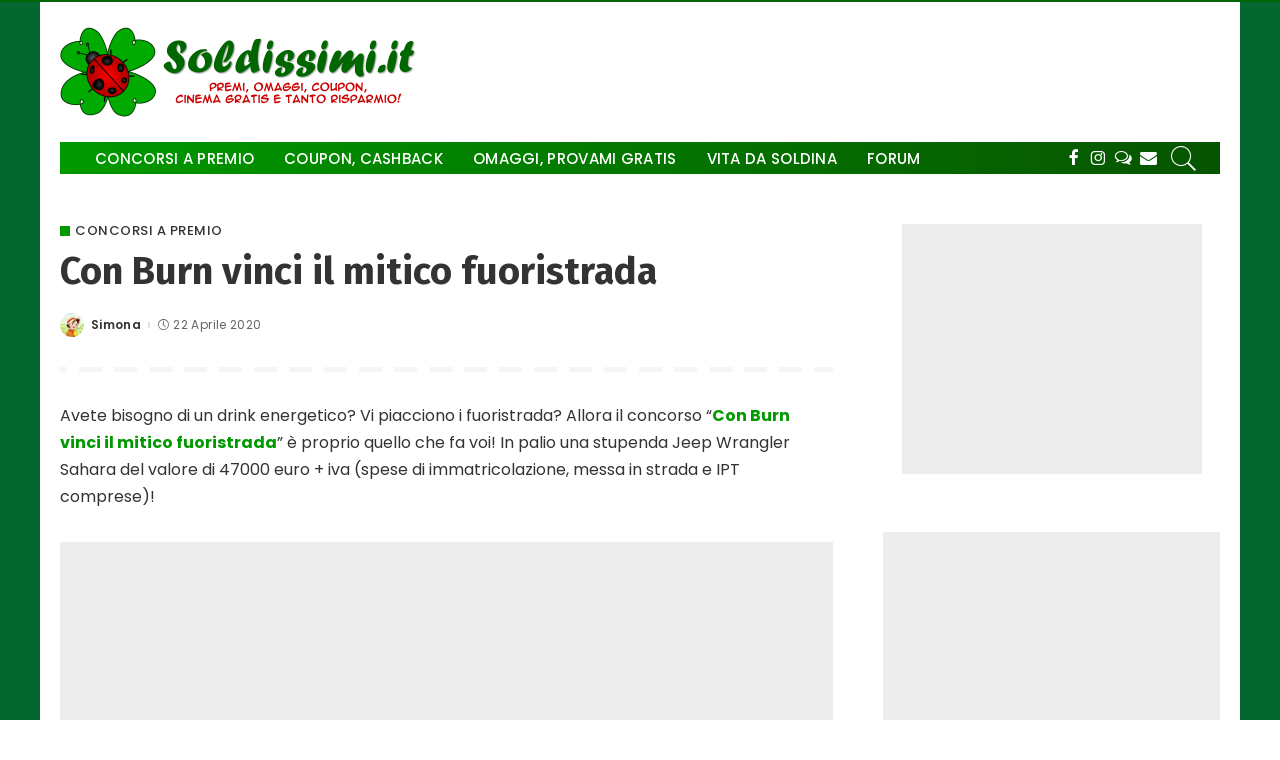

--- FILE ---
content_type: text/html; charset=UTF-8
request_url: https://www.soldissimi.it/con-burn-vinci-il-mitico-fuoristrada/
body_size: 22962
content:
<!DOCTYPE html>
<html lang="it-IT">
<head>
	<meta charset="UTF-8">
	<meta http-equiv="X-UA-Compatible" content="IE=edge">
	<meta name="viewport" content="width=device-width, initial-scale=1">
	<meta name="webgains-site-verification" content="l2utqf9i" />
	<meta name="google-site-verification" content="1xgf8xaJGrvByqdntP-Hs4OAMGmx9EgNd9NaDeFpfFU" />
	<link rel="profile" href="https://gmpg.org/xfn/11">
	<meta name='robots' content='index, follow, max-image-preview:large, max-snippet:-1, max-video-preview:-1' />

	<!-- This site is optimized with the Yoast SEO plugin v25.0 - https://yoast.com/wordpress/plugins/seo/ -->
	<title>Con Burn vinci il mitico fuoristrada - Concorsi a premio - Soldissimi.it</title>
	<link rel="canonical" href="https://www.soldissimi.it/con-burn-vinci-il-mitico-fuoristrada/" />
	<meta property="og:locale" content="it_IT" />
	<meta property="og:type" content="article" />
	<meta property="og:title" content="Con Burn vinci il mitico fuoristrada - Concorsi a premio - Soldissimi.it" />
	<meta property="og:description" content="Avete bisogno di un drink energetico? Vi piacciono i fuoristrada? Allora il concorso “Con Burn vinci il mitico fuoristrada” è proprio quello che fa voi! In palio una stupenda Jeep Wrangler Sahara del valore di 47000 euro + iva (spese di immatricolazione, messa in strada e IPT comprese)! Per partecipare all&#8217;estrazione finale basta acquistare un [&hellip;]" />
	<meta property="og:url" content="https://www.soldissimi.it/con-burn-vinci-il-mitico-fuoristrada/" />
	<meta property="og:site_name" content="Soldissimi.it" />
	<meta property="article:publisher" content="https://www.facebook.com/soldissimi" />
	<meta property="article:published_time" content="2020-04-21T22:57:25+00:00" />
	<meta property="article:modified_time" content="2020-05-25T23:13:33+00:00" />
	<meta property="og:image" content="https://www.soldissimi.it/wp-content/uploads/2020/04/burn.png" />
	<meta property="og:image:width" content="400" />
	<meta property="og:image:height" content="450" />
	<meta property="og:image:type" content="image/png" />
	<meta name="author" content="Simona" />
	<meta name="twitter:card" content="summary_large_image" />
	<meta name="twitter:creator" content="@soldissimi" />
	<meta name="twitter:site" content="@soldissimi" />
	<meta name="twitter:label1" content="Scritto da" />
	<meta name="twitter:data1" content="Simona" />
	<script type="application/ld+json" class="yoast-schema-graph">{"@context":"https://schema.org","@graph":[{"@type":"Article","@id":"https://www.soldissimi.it/con-burn-vinci-il-mitico-fuoristrada/#article","isPartOf":{"@id":"https://www.soldissimi.it/con-burn-vinci-il-mitico-fuoristrada/"},"author":{"name":"Simona","@id":"https://www.soldissimi.it/#/schema/person/76be7e0b8ba1e890e2ec0520b3dec732"},"headline":"Con Burn vinci il mitico fuoristrada","datePublished":"2020-04-21T22:57:25+00:00","dateModified":"2020-05-25T23:13:33+00:00","mainEntityOfPage":{"@id":"https://www.soldissimi.it/con-burn-vinci-il-mitico-fuoristrada/"},"wordCount":105,"publisher":{"@id":"https://www.soldissimi.it/#organization"},"image":{"@id":"https://www.soldissimi.it/con-burn-vinci-il-mitico-fuoristrada/#primaryimage"},"thumbnailUrl":"https://www.soldissimi.it/wp-content/uploads/2020/04/burn.png","keywords":["terminato"],"articleSection":["Concorsi a premio"],"inLanguage":"it-IT"},{"@type":"WebPage","@id":"https://www.soldissimi.it/con-burn-vinci-il-mitico-fuoristrada/","url":"https://www.soldissimi.it/con-burn-vinci-il-mitico-fuoristrada/","name":"Con Burn vinci il mitico fuoristrada - Concorsi a premio - Soldissimi.it","isPartOf":{"@id":"https://www.soldissimi.it/#website"},"primaryImageOfPage":{"@id":"https://www.soldissimi.it/con-burn-vinci-il-mitico-fuoristrada/#primaryimage"},"image":{"@id":"https://www.soldissimi.it/con-burn-vinci-il-mitico-fuoristrada/#primaryimage"},"thumbnailUrl":"https://www.soldissimi.it/wp-content/uploads/2020/04/burn.png","datePublished":"2020-04-21T22:57:25+00:00","dateModified":"2020-05-25T23:13:33+00:00","breadcrumb":{"@id":"https://www.soldissimi.it/con-burn-vinci-il-mitico-fuoristrada/#breadcrumb"},"inLanguage":"it-IT","potentialAction":[{"@type":"ReadAction","target":["https://www.soldissimi.it/con-burn-vinci-il-mitico-fuoristrada/"]}]},{"@type":"ImageObject","inLanguage":"it-IT","@id":"https://www.soldissimi.it/con-burn-vinci-il-mitico-fuoristrada/#primaryimage","url":"https://www.soldissimi.it/wp-content/uploads/2020/04/burn.png","contentUrl":"https://www.soldissimi.it/wp-content/uploads/2020/04/burn.png","width":400,"height":450},{"@type":"BreadcrumbList","@id":"https://www.soldissimi.it/con-burn-vinci-il-mitico-fuoristrada/#breadcrumb","itemListElement":[{"@type":"ListItem","position":1,"name":"Home","item":"https://www.soldissimi.it/"},{"@type":"ListItem","position":2,"name":"Concorsi a premio","item":"https://www.soldissimi.it/concorsi-a-premio/"},{"@type":"ListItem","position":3,"name":"Con Burn vinci il mitico fuoristrada"}]},{"@type":"WebSite","@id":"https://www.soldissimi.it/#website","url":"https://www.soldissimi.it/","name":"Soldissimi.it","description":"Concorsi a premio, omaggi, coupon, risparmio","publisher":{"@id":"https://www.soldissimi.it/#organization"},"potentialAction":[{"@type":"SearchAction","target":{"@type":"EntryPoint","urlTemplate":"https://www.soldissimi.it/?s={search_term_string}"},"query-input":{"@type":"PropertyValueSpecification","valueRequired":true,"valueName":"search_term_string"}}],"inLanguage":"it-IT"},{"@type":"Organization","@id":"https://www.soldissimi.it/#organization","name":"Soldissimi","url":"https://www.soldissimi.it/","logo":{"@type":"ImageObject","inLanguage":"it-IT","@id":"https://www.soldissimi.it/#/schema/logo/image/","url":"https://www.soldissimi.it/wp-content/uploads/2022/07/1000x1000_soldissimilogo.png","contentUrl":"https://www.soldissimi.it/wp-content/uploads/2022/07/1000x1000_soldissimilogo.png","width":1000,"height":1000,"caption":"Soldissimi"},"image":{"@id":"https://www.soldissimi.it/#/schema/logo/image/"},"sameAs":["https://www.facebook.com/soldissimi","https://x.com/soldissimi","https://www.instagram.com/soldissimi_premi_e_coupon/","https://www.linkedin.com/company/luckybug-adv/"]},{"@type":"Person","@id":"https://www.soldissimi.it/#/schema/person/76be7e0b8ba1e890e2ec0520b3dec732","name":"Simona","image":{"@type":"ImageObject","inLanguage":"it-IT","@id":"https://www.soldissimi.it/#/schema/person/image/","url":"https://secure.gravatar.com/avatar/4abe82b42b6c490bd78e615120ed9fb5?s=96&d=mm&r=g","contentUrl":"https://secure.gravatar.com/avatar/4abe82b42b6c490bd78e615120ed9fb5?s=96&d=mm&r=g","caption":"Simona"},"description":"Ciao! Mi chiamo Simona e nel 2000 ho creato Soldissimi.it con colui che sarebbe diventato il mio futuro marito! Risparmio e vincite sono due mie grandi passioni e sono fiera di aver aiutato così tante persone a vincere premi per realizzare i loro sogni. La community di Soldissimi è una seconda famiglia che non ci fa mai mancare il proprio affetto. Ho la fortuna di aver vissuto in due splendide realtà, Italia e California (dove vivo da oltre 15 anni), il che mi ha permesso di imparare tanto in questo settore. Sono laureata in Scienze Geologiche e gli altri miei hobby sono: minerali, fossili, viaggiare, dipingere e la mia famiglia (con due splendidi cuccioli)!","sameAs":["https://www.instagram.com/geoarte19/"],"url":"https://www.soldissimi.it/author/soldina/"}]}</script>
	<!-- / Yoast SEO plugin. -->


<link rel='dns-prefetch' href='//fonts.googleapis.com' />
<link rel="alternate" type="application/rss+xml" title="Soldissimi.it &raquo; Feed" href="https://www.soldissimi.it/feed/" />
<link rel="alternate" type="application/rss+xml" title="Soldissimi.it &raquo; Feed dei commenti" href="https://www.soldissimi.it/comments/feed/" />
<link rel="alternate" type="application/rss+xml" title="Soldissimi.it &raquo; Con Burn vinci il mitico fuoristrada Feed dei commenti" href="https://www.soldissimi.it/con-burn-vinci-il-mitico-fuoristrada/feed/" />
			<link rel="pingback" href=""/>
		<script type="application/ld+json">{"@context":"https://schema.org","@type":"Organization","legalName":"Soldissimi.it","url":"https://www.soldissimi.it/","logo":"https://www.soldissimi.it/wp-content/uploads/2020/02/logo_soldissimi_2020_3.png","sameAs":["https://www.facebook.com/soldissimi/","https://www.instagram.com/soldissimi_premi_e_coupon/"]}</script>
<link rel='stylesheet' id='pixwell-core-css' href='https://www.soldissimi.it/wp-content/plugins/pixwell-core/assets/core.css?x16180' media='all' />
<link rel='stylesheet' id='dashicons-css' href='https://www.soldissimi.it/wp-includes/css/dashicons.min.css?x16180' media='all' />
<link rel='stylesheet' id='post-views-counter-frontend-css' href='https://www.soldissimi.it/wp-content/plugins/post-views-counter/css/frontend.min.css?x16180' media='all' />
<link rel='stylesheet' id='wp-block-library-css' href='https://www.soldissimi.it/wp-includes/css/dist/block-library/style.min.css?x16180' media='all' />
<style id='classic-theme-styles-inline-css'>
/*! This file is auto-generated */
.wp-block-button__link{color:#fff;background-color:#32373c;border-radius:9999px;box-shadow:none;text-decoration:none;padding:calc(.667em + 2px) calc(1.333em + 2px);font-size:1.125em}.wp-block-file__button{background:#32373c;color:#fff;text-decoration:none}
</style>
<style id='global-styles-inline-css'>
:root{--wp--preset--aspect-ratio--square: 1;--wp--preset--aspect-ratio--4-3: 4/3;--wp--preset--aspect-ratio--3-4: 3/4;--wp--preset--aspect-ratio--3-2: 3/2;--wp--preset--aspect-ratio--2-3: 2/3;--wp--preset--aspect-ratio--16-9: 16/9;--wp--preset--aspect-ratio--9-16: 9/16;--wp--preset--color--black: #000000;--wp--preset--color--cyan-bluish-gray: #abb8c3;--wp--preset--color--white: #ffffff;--wp--preset--color--pale-pink: #f78da7;--wp--preset--color--vivid-red: #cf2e2e;--wp--preset--color--luminous-vivid-orange: #ff6900;--wp--preset--color--luminous-vivid-amber: #fcb900;--wp--preset--color--light-green-cyan: #7bdcb5;--wp--preset--color--vivid-green-cyan: #00d084;--wp--preset--color--pale-cyan-blue: #8ed1fc;--wp--preset--color--vivid-cyan-blue: #0693e3;--wp--preset--color--vivid-purple: #9b51e0;--wp--preset--gradient--vivid-cyan-blue-to-vivid-purple: linear-gradient(135deg,rgba(6,147,227,1) 0%,rgb(155,81,224) 100%);--wp--preset--gradient--light-green-cyan-to-vivid-green-cyan: linear-gradient(135deg,rgb(122,220,180) 0%,rgb(0,208,130) 100%);--wp--preset--gradient--luminous-vivid-amber-to-luminous-vivid-orange: linear-gradient(135deg,rgba(252,185,0,1) 0%,rgba(255,105,0,1) 100%);--wp--preset--gradient--luminous-vivid-orange-to-vivid-red: linear-gradient(135deg,rgba(255,105,0,1) 0%,rgb(207,46,46) 100%);--wp--preset--gradient--very-light-gray-to-cyan-bluish-gray: linear-gradient(135deg,rgb(238,238,238) 0%,rgb(169,184,195) 100%);--wp--preset--gradient--cool-to-warm-spectrum: linear-gradient(135deg,rgb(74,234,220) 0%,rgb(151,120,209) 20%,rgb(207,42,186) 40%,rgb(238,44,130) 60%,rgb(251,105,98) 80%,rgb(254,248,76) 100%);--wp--preset--gradient--blush-light-purple: linear-gradient(135deg,rgb(255,206,236) 0%,rgb(152,150,240) 100%);--wp--preset--gradient--blush-bordeaux: linear-gradient(135deg,rgb(254,205,165) 0%,rgb(254,45,45) 50%,rgb(107,0,62) 100%);--wp--preset--gradient--luminous-dusk: linear-gradient(135deg,rgb(255,203,112) 0%,rgb(199,81,192) 50%,rgb(65,88,208) 100%);--wp--preset--gradient--pale-ocean: linear-gradient(135deg,rgb(255,245,203) 0%,rgb(182,227,212) 50%,rgb(51,167,181) 100%);--wp--preset--gradient--electric-grass: linear-gradient(135deg,rgb(202,248,128) 0%,rgb(113,206,126) 100%);--wp--preset--gradient--midnight: linear-gradient(135deg,rgb(2,3,129) 0%,rgb(40,116,252) 100%);--wp--preset--font-size--small: 13px;--wp--preset--font-size--medium: 20px;--wp--preset--font-size--large: 36px;--wp--preset--font-size--x-large: 42px;--wp--preset--spacing--20: 0.44rem;--wp--preset--spacing--30: 0.67rem;--wp--preset--spacing--40: 1rem;--wp--preset--spacing--50: 1.5rem;--wp--preset--spacing--60: 2.25rem;--wp--preset--spacing--70: 3.38rem;--wp--preset--spacing--80: 5.06rem;--wp--preset--shadow--natural: 6px 6px 9px rgba(0, 0, 0, 0.2);--wp--preset--shadow--deep: 12px 12px 50px rgba(0, 0, 0, 0.4);--wp--preset--shadow--sharp: 6px 6px 0px rgba(0, 0, 0, 0.2);--wp--preset--shadow--outlined: 6px 6px 0px -3px rgba(255, 255, 255, 1), 6px 6px rgba(0, 0, 0, 1);--wp--preset--shadow--crisp: 6px 6px 0px rgba(0, 0, 0, 1);}:where(.is-layout-flex){gap: 0.5em;}:where(.is-layout-grid){gap: 0.5em;}body .is-layout-flex{display: flex;}.is-layout-flex{flex-wrap: wrap;align-items: center;}.is-layout-flex > :is(*, div){margin: 0;}body .is-layout-grid{display: grid;}.is-layout-grid > :is(*, div){margin: 0;}:where(.wp-block-columns.is-layout-flex){gap: 2em;}:where(.wp-block-columns.is-layout-grid){gap: 2em;}:where(.wp-block-post-template.is-layout-flex){gap: 1.25em;}:where(.wp-block-post-template.is-layout-grid){gap: 1.25em;}.has-black-color{color: var(--wp--preset--color--black) !important;}.has-cyan-bluish-gray-color{color: var(--wp--preset--color--cyan-bluish-gray) !important;}.has-white-color{color: var(--wp--preset--color--white) !important;}.has-pale-pink-color{color: var(--wp--preset--color--pale-pink) !important;}.has-vivid-red-color{color: var(--wp--preset--color--vivid-red) !important;}.has-luminous-vivid-orange-color{color: var(--wp--preset--color--luminous-vivid-orange) !important;}.has-luminous-vivid-amber-color{color: var(--wp--preset--color--luminous-vivid-amber) !important;}.has-light-green-cyan-color{color: var(--wp--preset--color--light-green-cyan) !important;}.has-vivid-green-cyan-color{color: var(--wp--preset--color--vivid-green-cyan) !important;}.has-pale-cyan-blue-color{color: var(--wp--preset--color--pale-cyan-blue) !important;}.has-vivid-cyan-blue-color{color: var(--wp--preset--color--vivid-cyan-blue) !important;}.has-vivid-purple-color{color: var(--wp--preset--color--vivid-purple) !important;}.has-black-background-color{background-color: var(--wp--preset--color--black) !important;}.has-cyan-bluish-gray-background-color{background-color: var(--wp--preset--color--cyan-bluish-gray) !important;}.has-white-background-color{background-color: var(--wp--preset--color--white) !important;}.has-pale-pink-background-color{background-color: var(--wp--preset--color--pale-pink) !important;}.has-vivid-red-background-color{background-color: var(--wp--preset--color--vivid-red) !important;}.has-luminous-vivid-orange-background-color{background-color: var(--wp--preset--color--luminous-vivid-orange) !important;}.has-luminous-vivid-amber-background-color{background-color: var(--wp--preset--color--luminous-vivid-amber) !important;}.has-light-green-cyan-background-color{background-color: var(--wp--preset--color--light-green-cyan) !important;}.has-vivid-green-cyan-background-color{background-color: var(--wp--preset--color--vivid-green-cyan) !important;}.has-pale-cyan-blue-background-color{background-color: var(--wp--preset--color--pale-cyan-blue) !important;}.has-vivid-cyan-blue-background-color{background-color: var(--wp--preset--color--vivid-cyan-blue) !important;}.has-vivid-purple-background-color{background-color: var(--wp--preset--color--vivid-purple) !important;}.has-black-border-color{border-color: var(--wp--preset--color--black) !important;}.has-cyan-bluish-gray-border-color{border-color: var(--wp--preset--color--cyan-bluish-gray) !important;}.has-white-border-color{border-color: var(--wp--preset--color--white) !important;}.has-pale-pink-border-color{border-color: var(--wp--preset--color--pale-pink) !important;}.has-vivid-red-border-color{border-color: var(--wp--preset--color--vivid-red) !important;}.has-luminous-vivid-orange-border-color{border-color: var(--wp--preset--color--luminous-vivid-orange) !important;}.has-luminous-vivid-amber-border-color{border-color: var(--wp--preset--color--luminous-vivid-amber) !important;}.has-light-green-cyan-border-color{border-color: var(--wp--preset--color--light-green-cyan) !important;}.has-vivid-green-cyan-border-color{border-color: var(--wp--preset--color--vivid-green-cyan) !important;}.has-pale-cyan-blue-border-color{border-color: var(--wp--preset--color--pale-cyan-blue) !important;}.has-vivid-cyan-blue-border-color{border-color: var(--wp--preset--color--vivid-cyan-blue) !important;}.has-vivid-purple-border-color{border-color: var(--wp--preset--color--vivid-purple) !important;}.has-vivid-cyan-blue-to-vivid-purple-gradient-background{background: var(--wp--preset--gradient--vivid-cyan-blue-to-vivid-purple) !important;}.has-light-green-cyan-to-vivid-green-cyan-gradient-background{background: var(--wp--preset--gradient--light-green-cyan-to-vivid-green-cyan) !important;}.has-luminous-vivid-amber-to-luminous-vivid-orange-gradient-background{background: var(--wp--preset--gradient--luminous-vivid-amber-to-luminous-vivid-orange) !important;}.has-luminous-vivid-orange-to-vivid-red-gradient-background{background: var(--wp--preset--gradient--luminous-vivid-orange-to-vivid-red) !important;}.has-very-light-gray-to-cyan-bluish-gray-gradient-background{background: var(--wp--preset--gradient--very-light-gray-to-cyan-bluish-gray) !important;}.has-cool-to-warm-spectrum-gradient-background{background: var(--wp--preset--gradient--cool-to-warm-spectrum) !important;}.has-blush-light-purple-gradient-background{background: var(--wp--preset--gradient--blush-light-purple) !important;}.has-blush-bordeaux-gradient-background{background: var(--wp--preset--gradient--blush-bordeaux) !important;}.has-luminous-dusk-gradient-background{background: var(--wp--preset--gradient--luminous-dusk) !important;}.has-pale-ocean-gradient-background{background: var(--wp--preset--gradient--pale-ocean) !important;}.has-electric-grass-gradient-background{background: var(--wp--preset--gradient--electric-grass) !important;}.has-midnight-gradient-background{background: var(--wp--preset--gradient--midnight) !important;}.has-small-font-size{font-size: var(--wp--preset--font-size--small) !important;}.has-medium-font-size{font-size: var(--wp--preset--font-size--medium) !important;}.has-large-font-size{font-size: var(--wp--preset--font-size--large) !important;}.has-x-large-font-size{font-size: var(--wp--preset--font-size--x-large) !important;}
:where(.wp-block-post-template.is-layout-flex){gap: 1.25em;}:where(.wp-block-post-template.is-layout-grid){gap: 1.25em;}
:where(.wp-block-columns.is-layout-flex){gap: 2em;}:where(.wp-block-columns.is-layout-grid){gap: 2em;}
:root :where(.wp-block-pullquote){font-size: 1.5em;line-height: 1.6;}
</style>
<link rel='stylesheet' id='contact-form-7-css' href='https://www.soldissimi.it/wp-content/plugins/contact-form-7/includes/css/styles.css?x16180' media='all' />
<link rel='stylesheet' id='pixwell-main-css' href='https://www.soldissimi.it/wp-content/themes/pixwell/assets/css/main.css?x16180' media='all' />
<link rel='stylesheet' id='pixwell-style-css' href='https://www.soldissimi.it/wp-content/themes/pixwell-child/style.css?x16180' media='all' />
<style id='pixwell-style-inline-css'>
.topline-wrap {background-color: #006600;}.topline-wrap { background-image: linear-gradient(90deg, #006600, #006600); }.topbar-wrap {background-color: #f4f400;}.topbar-wrap { background-image: linear-gradient(90deg, #f4f400, #eeee22); }.topbar-menu .sub-menu {background-color: #f4f400;background-image: linear-gradient(145deg, #f4f400, #eeee22);}.navbar-inner {min-height: 30px;}.navbar-inner .logo-wrap img {max-height: 30px;}.main-menu > li > a {height: 30px;}.navbar-wrap:not(.transparent-navbar-wrap), #mobile-sticky-nav {background-color: #009900;background-image: linear-gradient(90deg, #009900, #009900);color: #ffffff;}.navbar-border-holder { border: none }.header-wrap .navbar-wrap:not(.transparent-navbar-wrap) .cart-counter, .header-wrap:not(.header-float) .navbar-wrap .rb-counter,.header-wrap:not(.header-float) .is-light-text .rb-counter, .header-float .section-sticky .rb-counter {background-color: #ffffff;}.header-5 .btn-toggle-wrap, .header-5 .section-sticky .logo-wrap,.header-5 .main-menu > li > a, .header-5 .navbar-right {color: #ffffff;}.navbar-wrap .navbar-social a:hover {color: #ffffff;opacity: .7; }.header-wrap .navbar-wrap:not(.transparent-navbar-wrap) .rb-counter,.header-wrap:not(.header-float) .navbar-wrap .rb-counter, .header-wrap:not(.header-float) .is-light-text .rb-counter { color: #009900; }.main-menu .sub-menu {background-color: #009900;background-image: linear-gradient(90deg, #009900, #009900); color: #ffffff;}.main-menu > li.menu-item-has-children > .sub-menu:before {display: none;}.mobile-nav-inner {background-color: #ffffff;color: #111111;}@media only screen and (max-width: 991px) {.navbar-border-holder { border: none }}@media only screen and (max-width: 991px) {.navbar-border-holder { border-color: #111111 }}.off-canvas-wrap { background-color: #009900 !important; }input[type="submit"]:hover, input[type="submit"]:focus, button:hover, button:focus,input[type="button"]:hover, input[type="button"]:focus,.post-edit-link:hover, a.pagination-link:hover, a.page-numbers:hover,.post-page-numbers:hover, a.loadmore-link:hover, .pagination-simple .page-numbers:hover,#off-canvas-close-btn:hover, #off-canvas-close-btn:focus,.off-canvas-subscribe a, .block-header-3 .block-title:before,.cookie-accept:hover, .entry-footer a:hover, .box-comment-btn:hover,a.comment-reply-link:hover, .review-info, .entry-content a.wp-block-button__link:hover,#wp-calendar tbody a:hover, .instagram-box.box-intro:hover, .banner-btn a, .headerstrip-btn a,.is-light-text .widget:not(.woocommerce) .count,.rb-newsletter.is-light-text button.newsletter-submit,.cat-icon-round .cat-info-el, .cat-icon-radius .cat-info-el,.cat-icon-square .cat-info-el:before, .entry-content .wpcf7 label:before,body .cooked-recipe-directions .cooked-direction-number, span.cooked-taxonomy a:hover,.widget_categories a:hover .count, .widget_archive a:hover .count,.wp-block-categories-list a:hover .count, .wp-block-categories-list a:hover .count,.entry-content .wp-block-file .wp-block-file__button, #wp-calendar td#today,.mfp-close:hover, .is-light-text .mfp-close:hover, #rb-close-newsletter:hover,.tagcloud a:hover, .tagcloud a:focus, .is-light-text .tagcloud a:hover, .is-light-text .tagcloud a:focus,input[type="checkbox"].newsletter-checkbox:checked + label:before,.rb-mailchimp .mc4wp-form-fields input[type="submit"], .is-light-text .w-footer .mc4wp-form-fields input[type="submit"]{ background-color: #009900}.page-edit-link:hover, .rb-menu > li.current-menu-item > a > span:before,.p-url:hover, .p-url:focus, .p-wrap .p-url:hover,.p-wrap .p-url:focus, .p-link:hover span, .p-link:hover i,.meta-info-el a:hover, .sponsor-label, .block-header-3 .block-title:before,.subscribe-box .mc4wp-form-fields input[type="submit"]:hover + i,.entry-content p a:not(button), .comment-content a,.author-title a, .logged-in-as a:hover, .comment-list .logged-in-as a:hover,.gallery-list-label a:hover, .review-el .review-stars,.share-total, .breadcrumb a:hover, span.not-found-label, .return-home:hover, .section-not-found .page-content .return-home:hover,.subscribe-box .rb-newsletter.is-light-text button.newsletter-submit-icon:hover,.subscribe-box .rb-newsletter button.newsletter-submit-icon:hover,.fw-category-1 .cat-list-item:hover .cat-list-name, .fw-category-1.is-light-text .cat-list-item:hover .cat-list-name,body .cooked-icon-recipe-icon, .comment-list .comment-reply-title small a:hover,.widget_pages a:hover, .widget_meta a:hover, .widget_categories a:hover,.entry-content .wp-block-categories-list a:hover, .entry-content .wp-block-archives-list a:hover,.widget_archive a:hover, .widget.widget_nav_menu a:hover,  .p-grid-4.is-pop-style .p-header .counter-index,.twitter-content.entry-summary a:hover,.read-it-later:hover, .read-it-later:focus, .address-info a:hover,.gallery-popup-content .image-popup-description a:hover, .gallery-popup-content .image-popup-description a:focus,.entry-content ul.wp-block-latest-posts a:hover, .widget_recent_entries a:hover, .recentcomments a:hover, a.rsswidget:hover,.entry-content .wp-block-latest-comments__comment-meta a:hover,.entry-content .cooked-recipe-info .cooked-author a:hover, .entry-content a:not(button), .comment-content a,.about-desc a:hover, .is-light-text .about-desc a:hover, .portfolio-info-el:hover,.portfolio-nav a:hover, .portfolio-nav-next a:hover > i, .hbox-tagline span, .hbox-title span{ color: #009900}.is-style-outline a.wp-block-button__link:hover{ color: #009900!important}a.comment-reply-link:hover, .navbar-holder.is-light-text .header-lightbox,input[type="checkbox"].newsletter-checkbox:checked + label:before{ border-color: #009900}.is-color .social-link-1.social-link-custom  { background-color: #ffffff; }.is-icon .social-link-1:hover  { color: #ffffff; }.is-color .social-link-2.social-link-custom  { background-color: #ffffff; }.is-icon .social-link-2:hover  { color: #ffffff; }.entry-content a:not(button), .comment-content a{ color: #075400}.review-info, .p-review-info{ background-color: #009900}.review-el .review-stars, .average-stars i{ color: #009900}.deal-module .card-label span{ background-color: #eeee22}.deal-module .coupon-label span{ background-color: #dd3333}.category .category-header .header-holder{ background-color: #d4e8bb}.comment-content, .single-bottom-share a:nth-child(1) span, .single-bottom-share a:nth-child(2) span, p.logged-in-as,.deal-module .deal-description{ font-size: 14px; }.tipsy, .additional-meta, .sponsor-label, .sponsor-link, .entry-footer .tag-label,.box-nav .nav-label, .left-article-label, .share-label, .rss-date,.wp-block-latest-posts__post-date, .wp-block-latest-comments__comment-date,.image-caption, .wp-caption-text, .gallery-caption, .entry-content .wp-block-audio figcaption,.entry-content .wp-block-video figcaption, .entry-content .wp-block-image figcaption,.entry-content .wp-block-gallery .blocks-gallery-image figcaption,.entry-content .wp-block-gallery .blocks-gallery-item figcaption,.subscribe-content .desc, .follower-el .right-el, .author-job, .comment-metadata{ font-family: Poppins; }.tipsy, .additional-meta, .sponsor-label, .entry-footer .tag-label,.box-nav .nav-label, .left-article-label, .share-label, .rss-date,.wp-block-latest-posts__post-date, .wp-block-latest-comments__comment-date,.image-caption, .wp-caption-text, .gallery-caption, .entry-content .wp-block-audio figcaption,.entry-content .wp-block-video figcaption, .entry-content .wp-block-image figcaption,.entry-content .wp-block-gallery .blocks-gallery-image figcaption,.entry-content .wp-block-gallery .blocks-gallery-item figcaption,.subscribe-content .desc, .follower-el .right-el, .author-job, .comment-metadata{ font-weight: 400; }.tipsy, .additional-meta, .sponsor-label, .sponsor-link, .entry-footer .tag-label,.box-nav .nav-label, .left-article-label, .share-label, .rss-date,.wp-block-latest-posts__post-date, .wp-block-latest-comments__comment-date,.subscribe-content .desc, .author-job{ font-size: 12px; }.image-caption, .wp-caption-text, .gallery-caption, .entry-content .wp-block-audio figcaption,.entry-content .wp-block-video figcaption, .entry-content .wp-block-image figcaption,.entry-content .wp-block-gallery .blocks-gallery-image figcaption,.entry-content .wp-block-gallery .blocks-gallery-item figcaption,.comment-metadata, .follower-el .right-el{ font-size: 13px; }.sponsor-link{ font-family: Poppins; }.sponsor-link{ font-weight: 600; }.entry-footer a, .tagcloud a, .entry-footer .source, .entry-footer .via-el{ font-family: Poppins; }.entry-footer a, .tagcloud a, .entry-footer .source, .entry-footer .via-el{ font-weight: 500; }.entry-footer a, .tagcloud a, .entry-footer .source, .entry-footer .via-el{ font-size: 13px !important; }.cat-info-el { letter-spacing: inherit; }.entry-footer a, .tagcloud a, .entry-footer .source, .entry-footer .via-el{ letter-spacing: .5px; }.entry-footer a, .tagcloud a, .entry-footer .source, .entry-footer .via-el{ text-transform: uppercase; }.p-link, .rb-cookie .cookie-accept, a.comment-reply-link, .comment-list .comment-reply-title small a,.banner-btn a, .headerstrip-btn a, input[type="submit"], button, .pagination-wrap{ font-family: Poppins; }.p-link, .rb-cookie .cookie-accept, a.comment-reply-link, .comment-list .comment-reply-title small a,.banner-btn a, .headerstrip-btn a, input[type="submit"], button, .pagination-wrap{ font-weight: 500; }.p-link, .rb-cookie .cookie-accept, a.comment-reply-link, .comment-list .comment-reply-title small a,.banner-btn a, .headerstrip-btn a, input[type="submit"], button, .pagination-wrap{ font-size: 13px; }select, textarea, input[type="text"], input[type="tel"], input[type="email"], input[type="url"],input[type="search"], input[type="number"]{ font-family: Poppins; }select, input[type="text"], input[type="tel"], input[type="email"], input[type="url"],input[type="search"], input[type="number"]{ font-size: 13px; }textarea{ font-size: 13px !important; }select, textarea, input[type="text"], input[type="tel"], input[type="email"], input[type="url"],input[type="search"], input[type="number"]{ font-weight: 500; }.footer-menu-inner, .widget_recent_comments .recentcomments > a:last-child,.wp-block-latest-comments__comment-link, .wp-block-latest-posts__list a,.widget_recent_entries li, .wp-block-quote *:not(cite), blockquote *:not(cite), .widget_rss li,.wp-block-latest-posts li, .wp-block-latest-comments__comment-link{ font-family: Fira Sans; }.footer-menu-inner, .widget_recent_comments .recentcomments > a:last-child,.wp-block-latest-comments__comment-link, .wp-block-latest-posts__list a,.widget_recent_entries li, .wp-block-quote *:not(cite), blockquote *:not(cite), .widget_rss li,.wp-block-latest-posts li, .wp-block-latest-comments__comment-link{ font-weight: 700; } .widget_pages .page_item, .widget_meta li,.widget_categories .cat-item, .widget_archive li, .widget.widget_nav_menu .menu-item,.wp-block-archives-list li, .wp-block-categories-list li{ font-family: Poppins; }.widget_pages .page_item, .widget_meta li,.widget_categories .cat-item, .widget_archive li, .widget.widget_nav_menu .menu-item,.wp-block-archives-list li, .wp-block-categories-list li{ font-size: 15px; }.widget_pages .page_item, .widget_meta li,.widget_categories .cat-item, .widget_archive li, .widget.widget_nav_menu .menu-item,.wp-block-archives-list li, .wp-block-categories-list li{ font-weight: 400; }@media only screen and (max-width: 767px) {.entry-content { font-size: .90rem; }.p-wrap .entry-summary, .twitter-content.entry-summary, .element-desc, .subscribe-description, .rb-sdesc,.copyright-inner > *, .summary-content, .pros-cons-wrap ul li,.gallery-popup-content .image-popup-description > *{ font-size: .76rem; }}@media only screen and (max-width: 991px) {.block-header-2 .block-title, .block-header-5 .block-title { font-size: 14px; }}@media only screen and (max-width: 767px) {.block-header-2 .block-title, .block-header-5 .block-title { font-size: 12px; }}h1, .h1, h1.single-title {font-size: 38px; }h3, .h3 {font-size: 22px; }@media only screen and (max-width: 1024px) {}@media only screen and (max-width: 991px) {}@media only screen and (max-width: 767px) {h3, .h3 {font-size: 18px; }}
</style>
<link rel='stylesheet' id='redux-google-fonts-pixwell_theme_options-css' href='https://fonts.googleapis.com/css?family=Poppins%3A100%2C200%2C300%2C400%2C500%2C600%2C700%2C800%2C900%2C100italic%2C200italic%2C300italic%2C400italic%2C500italic%2C600italic%2C700italic%2C800italic%2C900italic%7CFira+Sans%3A700%2C500%2C600&#038;ver=1747962167' media='all' />
<script src="https://www.soldissimi.it/wp-includes/js/jquery/jquery.min.js?x16180" id="jquery-core-js"></script>
<script src="https://www.soldissimi.it/wp-includes/js/jquery/jquery-migrate.min.js?x16180" id="jquery-migrate-js"></script>
<script id="post-views-counter-frontend-js-before">
var pvcArgsFrontend = {"mode":"js","postID":876,"requestURL":"https:\/\/www.soldissimi.it\/wp-admin\/admin-ajax.php","nonce":"0b68c5a5cb","dataStorage":"cookies","multisite":false,"path":"\/","domain":""};
</script>
<script src="https://www.soldissimi.it/wp-content/plugins/post-views-counter/js/frontend.min.js?x16180" id="post-views-counter-frontend-js"></script>
<!--[if lt IE 9]>
<script src="https://www.soldissimi.it/wp-content/themes/pixwell/assets/js/html5shiv.min.js?x16180" id="html5-js"></script>
<![endif]-->
<script></script><link rel="https://api.w.org/" href="https://www.soldissimi.it/wp-json/" /><link rel="alternate" title="JSON" type="application/json" href="https://www.soldissimi.it/wp-json/wp/v2/posts/876" /><link rel="EditURI" type="application/rsd+xml" title="RSD" href="https://www.soldissimi.it/xmlrpc.php?rsd" />
<meta name="generator" content="WordPress 6.6.4" />
<link rel='shortlink' href='https://www.soldissimi.it/?p=876' />
<link rel="alternate" title="oEmbed (JSON)" type="application/json+oembed" href="https://www.soldissimi.it/wp-json/oembed/1.0/embed?url=https%3A%2F%2Fwww.soldissimi.it%2Fcon-burn-vinci-il-mitico-fuoristrada%2F" />
<link rel="alternate" title="oEmbed (XML)" type="text/xml+oembed" href="https://www.soldissimi.it/wp-json/oembed/1.0/embed?url=https%3A%2F%2Fwww.soldissimi.it%2Fcon-burn-vinci-il-mitico-fuoristrada%2F&#038;format=xml" />
<script type="application/ld+json">{"@context":"https://schema.org","@type":"WebSite","@id":"https://www.soldissimi.it/#website","url":"https://www.soldissimi.it/","name":"Soldissimi.it","potentialAction":{"@type":"SearchAction","target":"https://www.soldissimi.it/?s={search_term_string}","query-input":"required name=search_term_string"}}</script>
			<link rel="preload" href="https://www.soldissimi.it/wp-content/plugins/wordpress-popup/assets/hustle-ui/fonts/hustle-icons-font.woff2" as="font" type="font/woff2" crossorigin>
		<meta name="generator" content="Powered by WPBakery Page Builder - drag and drop page builder for WordPress."/>
<link rel="icon" href="https://www.soldissimi.it/wp-content/uploads/2020/02/cropped-favicon-32x32.png?x16180" sizes="32x32" />
<link rel="icon" href="https://www.soldissimi.it/wp-content/uploads/2020/02/cropped-favicon-192x192.png?x16180" sizes="192x192" />
<link rel="apple-touch-icon" href="https://www.soldissimi.it/wp-content/uploads/2020/02/cropped-favicon-180x180.png?x16180" />
<meta name="msapplication-TileImage" content="https://www.soldissimi.it/wp-content/uploads/2020/02/cropped-favicon-270x270.png" />
<style type="text/css" title="dynamic-css" class="options-output">.topbar-wrap{font-family:Poppins,Arial, Helvetica, sans-serif;font-weight:600;font-style:normal;color:#ffffff;font-size:12px;}.topbar-menu{font-family:Poppins,Arial, Helvetica, sans-serif;font-weight:500;font-style:normal;font-size:12px;}.main-menu > li > a,.off-canvas-menu > li > a{font-family:Poppins,Arial, Helvetica, sans-serif;font-weight:500;font-style:normal;font-size:17px;}.main-menu .sub-menu:not(.sub-mega),.off-canvas-menu .sub-menu{font-family:Poppins,Arial, Helvetica, sans-serif;font-weight:400;font-style:normal;font-size:15px;}.footer-wrap{background-color:#d4e8bb;}html{font-family:Poppins,Arial, Helvetica, sans-serif;font-weight:400;font-style:normal;}.p-wrap .entry-summary,.twitter-content.entry-summary,.author-description,.rssSummary,.rb-sdesc{font-family:Poppins,Arial, Helvetica, sans-serif;font-weight:400;font-style:normal;font-size:14px;}h1, .h1{font-family:"Fira Sans",Arial, Helvetica, sans-serif;font-weight:700;font-style:normal;}h2, .h2{font-family:"Fira Sans",Arial, Helvetica, sans-serif;font-weight:700;font-style:normal;}h3, .h3{font-family:"Fira Sans",Arial, Helvetica, sans-serif;font-weight:700;font-style:normal;}h4, .h4{font-family:"Fira Sans",Arial, Helvetica, sans-serif;font-weight:700;font-style:normal;}h5, .h5{font-family:"Fira Sans",Arial, Helvetica, sans-serif;font-weight:500;font-style:normal;}h6, .h6{font-family:"Fira Sans",Arial, Helvetica, sans-serif;font-weight:500;font-style:normal;}.p-cat-info{font-family:Poppins,Arial, Helvetica, sans-serif;text-transform:uppercase;letter-spacing:.5px;font-weight:500;font-style:normal;font-size:13px;}.p-meta-info, .wp-block-latest-posts__post-date{font-family:Poppins,Arial, Helvetica, sans-serif;font-weight:400;font-style:normal;font-size:12px;}.meta-info-author.meta-info-el{font-family:Poppins;font-weight:600;font-style:normal;font-size:12px;}.breadcrumb{font-family:Poppins;font-weight:500;font-style:normal;font-size:13px;}.block-title, .block-header .block-title{font-family:Poppins,Arial, Helvetica, sans-serif;font-weight:700;font-style:normal;font-size:17px;}.ajax-quick-filter,.block-view-more{font-family:Poppins,Arial, Helvetica, sans-serif;text-transform:none;font-weight:400;font-style:normal;font-size:12px;}.widget-title{font-family:Poppins,Arial, Helvetica, sans-serif;font-weight:500;font-style:normal;}body .widget.widget_nav_menu .menu-item{font-family:"Fira Sans",Arial, Helvetica, sans-serif;text-transform:none;font-weight:600;font-style:normal;font-size:13px;}</style><noscript><style> .wpb_animate_when_almost_visible { opacity: 1; }</style></noscript>	

	

		<!-- Before CookieYes -->
<script>
    window.dataLayer = window.dataLayer || [];
    function gtag() {
        dataLayer.push(arguments);
    }
    gtag("consent", "default", {
        ad_storage: "denied",
        ad_user_data: "denied", 
        ad_personalization: "denied",
        analytics_storage: "denied",
        functionality_storage: "denied",
        personalization_storage: "denied",
        security_storage: "granted",
        wait_for_update: 2000,
    });
    gtag("set", "ads_data_redaction", true);
    gtag("set", "url_passthrough", true);
</script>
	<!-- Start cookieyes banner --> 
	<script id="cookieyes" type="text/javascript" src="https://cdn-cookieyes.com/client_data/dbdd4aff801d8f6f271dbbe0/script.js">
	</script> 
	<!-- End cookieyes banner -->

	
	
	<!-- Global site tag (gtag.js) - Google Analytics -->
<script async src="https://www.googletagmanager.com/gtag/js?id=UA-11417515-1"></script>
<script>
  window.dataLayer = window.dataLayer || [];
  function gtag(){dataLayer.push(arguments);}
  gtag('js', new Date());
  gtag('config', 'UA-11417515-1', { 'anonymize_ip': true });
</script>
	
	

	
	<!-- AdBlock -->
<script async src="https://fundingchoicesmessages.google.com/i/pub-7650294590706498?ers=1" nonce="htaPcne7DuAObbKXnTDWIA"></script><script nonce="htaPcne7DuAObbKXnTDWIA">(function() {function signalGooglefcPresent() {if (!window.frames['googlefcPresent']) {if (document.body) {const iframe = document.createElement('iframe'); iframe.style = 'width: 0; height: 0; border: none; z-index: -1000; left: -1000px; top: -1000px;'; iframe.style.display = 'none'; iframe.name = 'googlefcPresent'; document.body.appendChild(iframe);} else {setTimeout(signalGooglefcPresent, 0);}}}signalGooglefcPresent();})();</script>
<!-- Fine AdBlock -->
	
	
	
	<!-- Clarity -->
	<script type="text/javascript">
    (function(c,l,a,r,i,t,y){
        c[a]=c[a]||function(){(c[a].q=c[a].q||[]).push(arguments)};
        t=l.createElement(r);t.async=1;t.src="https://www.clarity.ms/tag/"+i;
        y=l.getElementsByTagName(r)[0];y.parentNode.insertBefore(t,y);
    })(window, document, "clarity", "script", "jkx6efgqhv");
</script>
	<!-- End Clarity -->
	
<script async src="https://pagead2.googlesyndication.com/pagead/js/adsbygoogle.js?client=ca-pub-7650294590706498"
     crossorigin="anonymous"></script>

	
<meta name='ir-site-verification-token' value='-983583736'>
<meta name="p:domain_verify" content="243d1bdff9522d6834a8eea160f6937e"/>
	
	
	</head>
<body class="post-template-default single single-post postid-876 single-format-standard wp-embed-responsive wpb-js-composer js-comp-ver-7.8 vc_responsive is-single-5 sticky-nav off-canvas-light is-tooltips is-backtop block-header-1 w-header-1 cat-icon-square is-parallax-feat is-fmask mobile-logo-left mh-p-link mh-p-excerpt is-lazyload">
	


<div id="site" class="site">
		<aside id="off-canvas-section" class="off-canvas-wrap light-style is-hidden">
			<div class="close-panel-wrap tooltips-n">
				<a href="#" id="off-canvas-close-btn" title="Close Panel"><i class="btn-close"></i></a>
			</div>
			<div class="off-canvas-holder">
									<div class="off-canvas-tops"></div>
								<div class="off-canvas-inner">
					<nav id="off-canvas-nav" class="off-canvas-nav">
						<ul id="off-canvas-menu" class="off-canvas-menu rb-menu is-clicked"><li id="menu-item-636" class="menu-item menu-item-type-taxonomy menu-item-object-category current-post-ancestor current-menu-parent current-post-parent menu-item-636"><a href="https://www.soldissimi.it/concorsi-a-premio/"><span>CONCORSI A PREMIO</span></a></li>
<li id="menu-item-637" class="menu-item menu-item-type-taxonomy menu-item-object-category menu-item-637"><a href="https://www.soldissimi.it/coupon-codici-sconto/"><span>COUPON, CASHBACK</span></a></li>
<li id="menu-item-638" class="menu-item menu-item-type-taxonomy menu-item-object-category menu-item-638"><a href="https://www.soldissimi.it/omaggi-tester-campioni/"><span>OMAGGI, PROVAMI GRATIS</span></a></li>
<li id="menu-item-635" class="menu-item menu-item-type-taxonomy menu-item-object-category menu-item-635"><a href="https://www.soldissimi.it/vita-da-soldina/"><span>VITA DA SOLDINA</span></a></li>
<li id="menu-item-639" class="menu-item menu-item-type-custom menu-item-object-custom menu-item-639"><a target="_blank" rel="noopener" href="https://www.soldissimi.it/forum"><span>FORUM</span></a></li>
</ul>					</nav>
									</div>
			</div>
		</aside>
	<div class="site-outer">
	<div class="site-mask"></div>
		<div class="topline-wrap"></div>
<header id="site-header" class="header-wrap header-5">
	<div class="navbar-outer">
		<div class="banner-wrap">
			<div class="rbc-container rb-p20-gutter">
				<div class="banner-inner rb-row">
					<div class="banner-left rb-col-d4">
							<div class="logo-wrap is-logo-image site-branding">
					<a href="https://www.soldissimi.it/" class="logo" title="Soldissimi.it">
				<img class="logo-default" height="360" width="1460" src="https://www.soldissimi.it/wp-content/uploads/2020/02/logo_soldissimi_2020_3.png?x16180" alt="Soldissimi.it">
			</a>
			</div>
					</div>
					<div class="banner-right rb-col-d8">
											</div>
				</div>
			</div>
		</div>
		<div class="rbc-container rb-p20-gutter">
			<div class="navbar-wrap">
					<aside id="mobile-navbar" class="mobile-navbar">
		<div class="mobile-nav-inner rb-p20-gutter">
							<div class="m-nav-centered">
						<aside class="logo-mobile-wrap is-logo-image">
		<a href="https://www.soldissimi.it/" class="logo-mobile">
			<img height="360" width="1460" src="https://www.soldissimi.it/wp-content/uploads/2020/02/logo_soldissimi_2020_3.png?x16180" alt="Soldissimi.it">
		</a>
	</aside>
				</div>
				<div class="m-nav-right">
															<div class="mobile-search">
	<a href="#" title="Cerca" class="search-icon nav-search-link"><i class="rbi rbi-search-light"></i></a>
	<div class="navbar-search-popup header-lightbox">
		<div class="navbar-search-form"><form role="search" method="get" class="search-form" action="https://www.soldissimi.it/">
				<label>
					<span class="screen-reader-text">Ricerca per:</span>
					<input type="search" class="search-field" placeholder="Cerca &hellip;" value="" name="s" />
				</label>
				<input type="submit" class="search-submit" value="Cerca" />
			</form></div>
	</div>
</div>
											<a href="#" class="off-canvas-trigger btn-toggle-wrap"><span class="btn-toggle"><span class="off-canvas-toggle"><span class="icon-toggle"></span></span></span></a>
									</div>
					</div>
	</aside>
	<aside id="mobile-sticky-nav" class="mobile-sticky-nav">
		<div class="mobile-navbar mobile-sticky-inner">
			<div class="mobile-nav-inner rb-p20-gutter">
									<div class="m-nav-centered">
							<aside class="logo-mobile-wrap is-logo-image">
		<a href="https://www.soldissimi.it/" class="logo-mobile">
			<img height="360" width="1460" src="https://www.soldissimi.it/wp-content/uploads/2020/02/logo_soldissimi_2020_3.png?x16180" alt="Soldissimi.it">
		</a>
	</aside>
					</div>
					<div class="m-nav-right">
																		<div class="mobile-search">
	<a href="#" title="Cerca" class="search-icon nav-search-link"><i class="rbi rbi-search-light"></i></a>
	<div class="navbar-search-popup header-lightbox">
		<div class="navbar-search-form"><form role="search" method="get" class="search-form" action="https://www.soldissimi.it/">
				<label>
					<span class="screen-reader-text">Ricerca per:</span>
					<input type="search" class="search-field" placeholder="Cerca &hellip;" value="" name="s" />
				</label>
				<input type="submit" class="search-submit" value="Cerca" />
			</form></div>
	</div>
</div>
													<a href="#" class="off-canvas-trigger btn-toggle-wrap"><span class="btn-toggle"><span class="off-canvas-toggle"><span class="icon-toggle"></span></span></span></a>
											</div>
							</div>
		</div>
	</aside>
				<div class="navbar-holder is-main-nav">
					<div class="navbar-inner rb-p20-gutter">
						<div class="navbar-left">
														<nav id="site-navigation" class="main-menu-wrap" aria-label="main menu">
	<ul id="main-menu" class="main-menu rb-menu" itemscope itemtype="https://www.schema.org/SiteNavigationElement"><li class="menu-item menu-item-type-taxonomy menu-item-object-category current-post-ancestor current-menu-parent current-post-parent menu-item-636" itemprop="name"><a href="https://www.soldissimi.it/concorsi-a-premio/" itemprop="url"><span>CONCORSI A PREMIO</span></a></li><li class="menu-item menu-item-type-taxonomy menu-item-object-category menu-item-637" itemprop="name"><a href="https://www.soldissimi.it/coupon-codici-sconto/" itemprop="url"><span>COUPON, CASHBACK</span></a></li><li class="menu-item menu-item-type-taxonomy menu-item-object-category menu-item-638" itemprop="name"><a href="https://www.soldissimi.it/omaggi-tester-campioni/" itemprop="url"><span>OMAGGI, PROVAMI GRATIS</span></a></li><li class="menu-item menu-item-type-taxonomy menu-item-object-category menu-item-635" itemprop="name"><a href="https://www.soldissimi.it/vita-da-soldina/" itemprop="url"><span>VITA DA SOLDINA</span></a></li><li class="menu-item menu-item-type-custom menu-item-object-custom menu-item-639" itemprop="name"><a target="_blank" href="https://www.soldissimi.it/forum" itemprop="url"><span>FORUM</span></a></li></ul></nav>						</div>
						<div class="navbar-right">
								<div class="navbar-social social-icons is-icon tooltips-n">
		<a class="social-link-facebook" title="Facebook" href="https://www.facebook.com/soldissimi/" target="_blank"><i class="rbi rbi-facebook"></i></a><a class="social-link-instagram" title="Instagram" href="https://www.instagram.com/soldissimi_premi_e_coupon/" target="_blank"><i class="rbi rbi-instagram"></i></a><a class="social-link-custom social-link-1 social-link-Forum" title="Forum" href="https://www.soldissimi.it/forum" target="_blank"><i class="rbi-comments"></i></a><a class="social-link-custom social-link-2 social-link-Contattaci" title="Contattaci" href="http://soldissimi.it/contattaci/" target="_blank"><i class="rbi-email-envelope"></i></a>	</div>
																												<aside class="navbar-search nav-search-live">
	<a href="#" title="Cerca" class="nav-search-link search-icon"><i class="rbi rbi-search-light"></i></a>
	<div class="navbar-search-popup header-lightbox">
		<div class="navbar-search-form"><form role="search" method="get" class="search-form" action="https://www.soldissimi.it/">
				<label>
					<span class="screen-reader-text">Ricerca per:</span>
					<input type="search" class="search-field" placeholder="Cerca &hellip;" value="" name="s" />
				</label>
				<input type="submit" class="search-submit" value="Cerca" />
			</form></div>
		<div class="load-animation live-search-animation"></div>
					<div class="navbar-search-response"></div>
			</div>
</aside>
						</div>
					</div>
				</div>
			</div>
		</div>
	</div>
	<aside id="sticky-nav" class="section-sticky-holder">
	<div class="section-sticky">
		<div class="navbar-wrap">
			<div class="rbc-container navbar-holder">
				<div class="navbar-inner rb-m20-gutter">
					<div class="navbar-left">
														<div class="logo-wrap is-logo-image site-branding">
			<a href="https://www.soldissimi.it/" class="logo" title="Soldissimi.it">
				<img class="logo-default" height="90" width="300" src="https://www.soldissimi.it/wp-content/uploads/2020/02/logo-sticky-2_Tavola-disegno-1-1.png?x16180" alt="Soldissimi.it">
			</a>
		</div>
							<aside class="main-menu-wrap">
	<ul id="sticky-menu" class="main-menu rb-menu"><li class="menu-item menu-item-type-taxonomy menu-item-object-category current-post-ancestor current-menu-parent current-post-parent menu-item-636"><a href="https://www.soldissimi.it/concorsi-a-premio/"><span>CONCORSI A PREMIO</span></a></li><li class="menu-item menu-item-type-taxonomy menu-item-object-category menu-item-637"><a href="https://www.soldissimi.it/coupon-codici-sconto/"><span>COUPON, CASHBACK</span></a></li><li class="menu-item menu-item-type-taxonomy menu-item-object-category menu-item-638"><a href="https://www.soldissimi.it/omaggi-tester-campioni/"><span>OMAGGI, PROVAMI GRATIS</span></a></li><li class="menu-item menu-item-type-taxonomy menu-item-object-category menu-item-635"><a href="https://www.soldissimi.it/vita-da-soldina/"><span>VITA DA SOLDINA</span></a></li><li class="menu-item menu-item-type-custom menu-item-object-custom menu-item-639"><a target="_blank" href="https://www.soldissimi.it/forum"><span>FORUM</span></a></li></ul></aside>					</div>
					<div class="navbar-right">
							<div class="navbar-social social-icons is-icon tooltips-n">
		<a class="social-link-facebook" title="Facebook" href="https://www.facebook.com/soldissimi/" target="_blank"><i class="rbi rbi-facebook"></i></a><a class="social-link-instagram" title="Instagram" href="https://www.instagram.com/soldissimi_premi_e_coupon/" target="_blank"><i class="rbi rbi-instagram"></i></a><a class="social-link-custom social-link-1 social-link-Forum" title="Forum" href="https://www.soldissimi.it/forum" target="_blank"><i class="rbi-comments"></i></a><a class="social-link-custom social-link-2 social-link-Contattaci" title="Contattaci" href="http://soldissimi.it/contattaci/" target="_blank"><i class="rbi-email-envelope"></i></a>	</div>
																								<aside class="navbar-search nav-search-live">
	<a href="#" title="Cerca" class="nav-search-link search-icon"><i class="rbi rbi-search-light"></i></a>
	<div class="navbar-search-popup header-lightbox">
		<div class="navbar-search-form"><form role="search" method="get" class="search-form" action="https://www.soldissimi.it/">
				<label>
					<span class="screen-reader-text">Ricerca per:</span>
					<input type="search" class="search-field" placeholder="Cerca &hellip;" value="" name="s" />
				</label>
				<input type="submit" class="search-submit" value="Cerca" />
			</form></div>
		<div class="load-animation live-search-animation"></div>
					<div class="navbar-search-response"></div>
			</div>
</aside>
					</div>
				</div>
			</div>
		</div>
	</div>
</aside></header>	<!--<center>ciro</center>-->

	<div class="site-wrap clearfix">		<div class="site-content single-5 single-1 rbc-content-section clearfix has-sidebar is-sidebar-right">
			<div class="wrap rbc-container rb-p20-gutter">
				<div class="rbc-wrap">
					<main id="main" class="site-main rbc-content" role="main">
						<div class="single-content-wrap">
							<article id="post-876" class="post-876 post type-post status-publish format-standard has-post-thumbnail hentry category-concorsi-a-premio tag-terminato" itemscope itemtype="https://schema.org/Article">
							<header class="single-header entry-header">
										<aside class="p-cat-info is-relative single-cat-info">
							<a class="cat-info-el cat-info-id-2" href="https://www.soldissimi.it/concorsi-a-premio/" rel="category">Concorsi a premio</a>								</aside>
				<h1 itemprop="headline" class="single-title entry-title">Con Burn vinci il mitico fuoristrada</h1>
				<div class="single-entry-meta has-avatar no-share">
					<span class="single-meta-avatar">
			<a href="https://www.soldissimi.it/author/soldina/">
				<img alt='Simona' src='https://secure.gravatar.com/avatar/4abe82b42b6c490bd78e615120ed9fb5?s=60&#038;d=mm&#038;r=g' srcset='https://secure.gravatar.com/avatar/4abe82b42b6c490bd78e615120ed9fb5?s=120&#038;d=mm&#038;r=g 2x' class='avatar avatar-60 photo' height='60' width='60' decoding='async'/>			</a>
		</span>
				<div class="inner">
						<div class="single-meta-info p-meta-info">
					<span class="meta-info-el meta-info-author author vcard">
			<span class="screen-reader-text">Posted by</span>
							<a class="url fn" rel="author" href="https://www.soldissimi.it/author/soldina/">Simona</a>
					</span>
			<span class="meta-info-el meta-info-date">
			<i class="rbi rbi-clock"></i>						<abbr class="date published" title="2020-04-22T00:57:25+02:00">22 Aprile 2020</abbr>
						<abbr class="updated" title="2020-05-26T01:13:33+02:00">26 Maggio 2020</abbr>
		</span>
			</div>
				</div>
		</div>
								</header>
									<div class="single-body entry">
		<div class="single-content">
							<div class="entry-content clearfix" itemprop="articleBody">
					<p>Avete bisogno di un drink energetico? Vi piacciono i fuoristrada? Allora il concorso “<strong><a href="https://www.burnenergyhouse.com/fuoristrada/" target="_blank" rel="noopener noreferrer">Con Burn vinci il mitico fuoristrada</a></strong>” <span class="st">è</span> proprio quello che fa voi! In palio una stupenda Jeep Wrangler Sahara del valore di 47000 euro + iva (spese di immatricolazione, messa in strada e IPT comprese)!</p><div class="PDw3GD4m" style="clear:both;float:left;width:100%;margin:0 0 20px 0;"><div id="ads-articoli" style="min-width: 300px; min-height: 200px;">
<script async src="https://pagead2.googlesyndication.com/pagead/js/adsbygoogle.js?client=ca-pub-7650294590706498"
     crossorigin="anonymous"></script>
<ins class="adsbygoogle"
     style="display:block; text-align:center;"
     data-ad-layout="in-article"
     data-ad-format="fluid"
     data-ad-client="ca-pub-7650294590706498"
     data-ad-slot="1564214445"></ins>
<script>
     (adsbygoogle = window.adsbygoogle || []).push({});
</script>
</div></div>
<p>Per partecipare all&#8217;estrazione finale basta acquistare un lattina di Burn da 250ml a scelta tra tutti i gusti disponibili, conservare lo scontrino ed inserire i dati sul sito, dove trovi anche il regolamento completo della manifestazione.</p>
<p><a href="https://www.burnenergyhouse.com/fuoristrada/" target="_blank" rel="noopener noreferrer"><img fetchpriority="high" decoding="async" class="size-full wp-image-878 alignnone" src="https://soldissimi.it/wp-content/uploads/2020/04/CaptureBurn2.jpg?x16180" alt="" width="685" height="327" srcset="https://www.soldissimi.it/wp-content/uploads/2020/04/CaptureBurn2.jpg 685w, https://www.soldissimi.it/wp-content/uploads/2020/04/CaptureBurn2-300x143.jpg 300w, https://www.soldissimi.it/wp-content/uploads/2020/04/CaptureBurn2-450x215.jpg 450w, https://www.soldissimi.it/wp-content/uploads/2020/04/CaptureBurn2-30x14.jpg 30w" sizes="(max-width: 685px) 100vw, 685px" /></a></p>
<p>Il concorso termina il 30 settembre. <strong><a href="https://www.soldissimi.it/forum/showthread.php?t=1188689" target="_blank" rel="noopener noreferrer">Clicca qui per accedere al nostro forum</a></strong> e scoprire i consigli degli esperti!</p>
<b>SEGUICI, VINCI, RISPARMIA!</b><br>
-> <a href="https://www.soldissimi.it/forum" target=_blank">Entra nella più grande community sui concorsi a premio!</a><br>
-> <a href="https://whatsapp.com/channel/0029VaCvLRy60eBbN5yHju1i" target=_blank">Siamo anche su Whatsapp!</a><br>
-> <a href="https://www.facebook.com/soldissimi/" target=_blank">Diventa fan di Soldissimi.it!</a><br>
-> <a href="https://www.instagram.com/soldissimi_premi_e_coupon/" target=_blank">Seguici su Instagram!</a><br>
-> <a href="https://www.facebook.com/groups/soldissimi/" target=_blank">Unisciti al gruppo Facebook!</a><br>
-> <a href="https://t.me/soldissimi_it" target=_blank">Segui il canale Telegram!</a><br>
<a href="https://bit.ly/soldissimi-forum" target="_blank"><img decoding="async" src="https://www.soldissimi.it/wp-content/uploads/2023/03/banner-forum-articoli-800x90-1.png?x16180" alt="Partecipa al forum: concorsi a premio, omaggi, cashback, coupon, provami gratis" width="800" height="90"></a></p>				</div>
			</div>
							<div class="entry-footer">
					<div class="inner">
									<div class="single-post-tag tags">
				<span class="tag-label">Tag</span>
									<a rel="tag" href="https://www.soldissimi.it/tag/terminato/" title="terminato">terminato</a>
							</div>
							</div>
				</div>
					<aside class="single-bottom-share">
			<div class="share-header">			<span class="share-label">Condividi</span>
		</div>
			<div class="share-content is-light-share tooltips-n">
							<a class="share-action share-icon share-facebook" rel="nofollow" href="https://www.facebook.com/sharer.php?u=https%3A%2F%2Fwww.soldissimi.it%2Fcon-burn-vinci-il-mitico-fuoristrada%2F" title="Facebook"><i class="rbi rbi-facebook"></i><span>Condividi su Facebook</span></a>
					<a class="share-twitter share-icon" rel="nofollow" href="https://twitter.com/intent/tweet?text=Con+Burn+vinci+il+mitico+fuoristrada&amp;url=https%3A%2F%2Fwww.soldissimi.it%2Fcon-burn-vinci-il-mitico-fuoristrada%2F&amp;via=Soldissimi.it" title="Twitter">
				<i class="rbi rbi-twitter"></i><span>Condividi su Twitter</span>
			</a>
					<a class="share-icon share-whatsapp is-web" rel="nofollow" href="https://web.whatsapp.com/send?text=Con+Burn+vinci+il+mitico+fuoristrada &#9758; https%3A%2F%2Fwww.soldissimi.it%2Fcon-burn-vinci-il-mitico-fuoristrada%2F" target="_blank" title="WhatsApp"><i class="rbi rbi-whatsapp"></i><span>WhatsApp</span></a>
			<a class="share-icon share-whatsapp is-mobile" rel="nofollow" href="whatsapp://send?text=Con+Burn+vinci+il+mitico+fuoristrada &#9758; https%3A%2F%2Fwww.soldissimi.it%2Fcon-burn-vinci-il-mitico-fuoristrada%2F" target="_blank" title="WhatsApp"><i class="rbi rbi-whatsapp"></i><span>WhatsApp</span></a>
					<a class="share-icon share-email" rel="nofollow" href="/cdn-cgi/l/email-protection#[base64]" title="Email"><i class="rbi rbi-email-envelope"></i><span>Invia via email</span></a>
					</div>
		</aside>
	<aside class="is-hidden rb-remove-bookmark" data-bookmarkid="876"></aside>		</div>
				<div class="article-meta is-hidden">
			<meta itemprop="mainEntityOfPage" content="https://www.soldissimi.it/con-burn-vinci-il-mitico-fuoristrada/">
			<span class="vcard author" itemprop="author" content="Simona"><span class="fn">Simona</span></span>
			<time class="date published entry-date" datetime="2020-04-22T00:57:25+00:00" content="2020-04-22T00:57:25+00:00" itemprop="datePublished">22 Aprile 2020</time>
			<meta class="updated" itemprop="dateModified" content="2020-05-26T01:13:33+00:00">
							<span itemprop="image" itemscope itemtype="https://schema.org/ImageObject">
				<meta itemprop="url" content="https://www.soldissimi.it/wp-content/uploads/2020/04/burn.png">
				<meta itemprop="width" content="400">
				<meta itemprop="height" content="450">
				</span>
									<span itemprop="publisher" itemscope itemtype="https://schema.org/Organization">
				<meta itemprop="name" content="Soldissimi.it">
									<span itemprop="logo" itemscope itemtype="https://schema.org/ImageObject">
				<meta itemprop="url" content="https://www.soldissimi.it/wp-content/uploads/2020/02/logo_soldissimi_2020_3.png">
				</span>
								</span>
		</div>
								</article>
		<nav class="single-post-box box-nav rb-n20-gutter">
							<div class="nav-el nav-left rb-p20-gutter">
					<a href="https://www.soldissimi.it/ariete-coupon/" rel="prev">
						<span class="nav-label"><i class="rbi rbi-angle-left"></i><span>Articolo precedente</span></span>
						<span class="nav-inner h4">
							<img width="150" height="150" src="https://www.soldissimi.it/wp-content/uploads/2020/04/ariete-150x150.png?x16180" class="attachment-thumbnail size-thumbnail wp-post-image" alt="" decoding="async" loading="lazy" />							<span class="nav-title p-url">Ariete: ricevi il coupon del 25%!</span>
						</span>
					</a>
				</div>
										<div class="nav-el nav-right rb-p20-gutter">
					<a href="https://www.soldissimi.it/vallelata-vota-il-parco-e-prova-a-vincere/" rel="next">
						<span class="nav-label"><span>Articolo successivo</span><i class="rbi rbi-angle-right"></i></span>
						<span class="nav-inner h4">
							<img width="150" height="150" src="https://www.soldissimi.it/wp-content/uploads/2020/04/vallelata-150x150.png?x16180" class="attachment-thumbnail size-thumbnail wp-post-image" alt="" decoding="async" loading="lazy" />							<span class="nav-title p-url">Vota il parco e prova a vincere!</span>
						</span>
					</a>
				</div>
					</nav>
							</div>
					</main>
							<aside class="rbc-sidebar widget-area sidebar-sticky">
			<div class="sidebar-inner"><div id="block-7" class="widget w-sidebar widget_block"><center>
	<script data-cfasync="false" src="/cdn-cgi/scripts/5c5dd728/cloudflare-static/email-decode.min.js"></script><script async="" src="https://pagead2.googlesyndication.com/pagead/js/adsbygoogle.js?client=ca-pub-7650294590706498" crossorigin="anonymous"></script>
<!-- 300x250 soldissimi sito -->
<ins class="adsbygoogle" style="display:inline-block;width:300px;height:250px" data-ad-client="ca-pub-7650294590706498" data-ad-slot="7685316345"></ins>
<script>
     (adsbygoogle = window.adsbygoogle || []).push({});
</script>
	</center></div><div id="block-8" class="widget w-sidebar widget_block"><center>
	<script async="" src="https://pagead2.googlesyndication.com/pagead/js/adsbygoogle.js?client=ca-pub-7650294590706498" crossorigin="anonymous"></script>
<!-- vertical soldissimi sito -->
<ins class="adsbygoogle" style="display:block" data-ad-client="ca-pub-7650294590706498" data-ad-slot="3746071333" data-ad-format="auto" data-full-width-responsive="true"></ins>
<script>
     (adsbygoogle = window.adsbygoogle || []).push({});
</script>
	</center></div><div id="block-6" class="widget w-sidebar widget_block"><div id="newsletter" style="min-width: 300px; min-height: 250px;">
<div
				id="hustle-embedded-id-2"
				class="hustle-ui hustle-inline hustle-palette--sunrise hustle_module_id_2 module_id_2   hustle-size--custom"
				
			data-id="2"
			data-render-id="0"
			data-tracking="enabled"
			
				data-intro="no_animation"
				data-sub-type="shortcode"
				
				style="opacity: 0;"
				aria-label=" popup"
			><div class="hustle-inline-content"><div class="hustle-optin hustle-optin--default"><div class="hustle-success" data-close-delay="false" style="display: none;"><span class="hustle-icon-check" aria-hidden="true"></span><div class="hustle-success-content"></div></div><div class="hustle-layout"><div class="hustle-main-wrapper"><div class="hustle-layout-body"><div class="hustle-layout-content hustle-layout-position--left"><div class="hustle-content"><div class="hustle-content-wrap"><div class="hustle-group-title"><h4 class="hustle-subtitle">VINCI CON SOLDISSIMI</h4></div><div class="hustle-group-content"><p>Premi ogni giorno, cashback, prodotti da provare gratis!</p>
</div></div></div></div><form class="hustle-layout-form" novalidate="novalidate"><div class="hustle-form"><div class="hustle-form-fields hustle-proximity-joined"><div class="hustle-field hustle-field-icon--static hustle-field-required "><label for="hustle-field-email-module-2" id="hustle-field-email-module-2-label" class="hustle-screen-reader">Your email</label><input id="hustle-field-email-module-2" type="email" class="hustle-input " name="email" value="" aria-labelledby="hustle-field-email-module-2-label" data-validate="1" data-required-error="Inserisci un indirizzo email valido." data-validation-error="Inserisci un indirizzo email valido." /><span class="hustle-input-label" aria-hidden="true" style="flex-flow: row nowrap;"><span class="hustle-icon-email"></span><span>Inserisci il tuo indirizzo email</span></span></div><button class="hustle-button hustle-button-submit " aria-live="polite" data-loading-text="Form is being submitted, please wait a bit."><span class="hustle-button-text">ISCRIVITI</span><span class="hustle-icon-loader hustle-loading-icon" aria-hidden="true"></span></button></div></div><input type="hidden" name="hustle_module_id" value="2"><input type="hidden" name="post_id" value="876"><input type="hidden" name="hustle_sub_type" value="shortcode"><label for="hustle-gdpr-module-2-0" class="hustle-checkbox hustle-gdpr "><input type="checkbox" name="gdpr" id="hustle-gdpr-module-2-0" data-required-error="Per iscriverti devi accettare l&#039;informativa sulla privacy."  /><span aria-hidden="true"></span><span>Ho letto ed accetto l'<a href="https://soldissimi.it/informativa-sulla-privacy/" target="_blank">informativa sulla privacy</a>.</span></label><div class="hustle-error-message" style="display: none;" data-default-error="Qualcosa non ha funzionato, prova di nuovo."></div></form></div></div></div></div></div></div>
</div></div><div id="sb_post-2" class="widget w-sidebar widget-post"><h2 class="widget-title h4">Promozioni in evidenza</h2>			<div class="widget-post-content">
				<div class="rb-row widget-post-3">				<div class="rb-col-m12">
							<div class="p-wrap p-list p-list-5 post-18498 rb-hf  no-avatar">
			<div class="p-header">
						<span class="p-cat-dot">
									<i class="cat-dot-el cat-info-id-2"></i>
								</span>
					<h3 class="entry-title h6">		<a class="p-url" href="https://www.soldissimi.it/concorso-a-premi-generali/" rel="bookmark" title="Concorso a premi Generali">Concorso a premi Generali</a>
				</h3>			</div>
			<div class="p-footer">
							</div>
		</div>
					</div>
							<div class="rb-col-m12">
							<div class="p-wrap p-list p-list-5 post-10687 rb-hf  no-avatar">
			<div class="p-header">
						<span class="p-cat-dot">
									<i class="cat-dot-el cat-info-id-30"></i>
								</span>
					<h3 class="entry-title h6">		<a class="p-url" href="https://www.soldissimi.it/guadagnare-con-soldissimi-it/" rel="bookmark" title="Guadagnare con Soldissimi.it">Guadagnare con Soldissimi.it</a>
				</h3>			</div>
			<div class="p-footer">
							</div>
		</div>
					</div>
							<div class="rb-col-m12">
							<div class="p-wrap p-list p-list-5 post-18690 rb-hf  no-avatar">
			<div class="p-header">
						<span class="p-cat-dot">
									<i class="cat-dot-el cat-info-id-2"></i>
								</span>
					<h3 class="entry-title h6">		<a class="p-url" href="https://www.soldissimi.it/vinci-12-mesi-di-caffe-lavazza/" rel="bookmark" title="Vinci 12 mesi di caffè Lavazza">Vinci 12 mesi di caffè Lavazza</a>
				</h3>			</div>
			<div class="p-footer">
							</div>
		</div>
					</div>
							<div class="rb-col-m12">
							<div class="p-wrap p-list p-list-5 post-9829 rb-hf  no-avatar">
			<div class="p-header">
						<span class="p-cat-dot">
									<i class="cat-dot-el cat-info-id-3"></i>
								</span>
					<h3 class="entry-title h6">		<a class="p-url" href="https://www.soldissimi.it/risparmia-e-vinci-con-i-volantini/" rel="bookmark" title="Risparmia e vinci con i volantini!">Risparmia e vinci con i volantini!</a>
				</h3>			</div>
			<div class="p-footer">
							</div>
		</div>
					</div>
							<div class="rb-col-m12">
							<div class="p-wrap p-list p-list-5 post-1648 rb-hf  no-avatar">
			<div class="p-header">
						<span class="p-cat-dot">
									<i class="cat-dot-el cat-info-id-30"></i>
								</span>
					<h3 class="entry-title h6">		<a class="p-url" href="https://www.soldissimi.it/sondaggi-influencer-tester-divertiti-e-guadagna/" rel="bookmark" title="Guida ai sondaggi retribuiti: i migliori panel">Guida ai sondaggi retribuiti: i migliori panel</a>
				</h3>			</div>
			<div class="p-footer">
							</div>
		</div>
					</div>
							<div class="rb-col-m12">
							<div class="p-wrap p-list p-list-5 post-18749 rb-hf  no-avatar">
			<div class="p-header">
						<span class="p-cat-dot">
									<i class="cat-dot-el cat-info-id-2"></i>
								</span>
					<h3 class="entry-title h6">		<a class="p-url" href="https://www.soldissimi.it/vinci-una-box-sephora/" rel="bookmark" title="Vinci una Box Sephora">Vinci una Box Sephora</a>
				</h3>			</div>
			<div class="p-footer">
							</div>
		</div>
					</div>
							<div class="rb-col-m12">
							<div class="p-wrap p-list p-list-5 post-17472 rb-hf  no-avatar">
			<div class="p-header">
						<span class="p-cat-dot">
									<i class="cat-dot-el cat-info-id-30"></i>
								</span>
					<h3 class="entry-title h6">		<a class="p-url" href="https://www.soldissimi.it/come-prevenire-gli-sprechi-di-cibo/" rel="bookmark" title="Come prevenire gli sprechi di cibo?">Come prevenire gli sprechi di cibo?</a>
				</h3>			</div>
			<div class="p-footer">
							</div>
		</div>
					</div>
			</div>			</div>
			</div></div>
		</aside>
					</div>
			</div>
					<aside class="single-related-outer">
			<div class="rbc-container rb-p20-gutter">
						<div id="single-related-876" class="block-wrap single-post-related layout-fw_grid_2" >
			<header class="block-header">
							<h2 class="block-title h3">Ti potrebbero interessare</h2>
								</header>
			<div class="content-wrap"><div class="content-inner rb-row rb-n15-gutter">
	<div class="rb-col-m6 rb-col-d3 rb-p15-gutter">		<div class="p-wrap p-grid p-grid-2 post-18769  rb-hf no-avatar">
							<div class="p-feat-holder">
					<div class="p-feat">
								<figure class="pc-75">
			<a href="https://www.soldissimi.it/vinci-parigi-con-loreal/" title="Vinci Parigi con L&#8217;Oreal"><img width="280" height="210" src="https://www.soldissimi.it/wp-content/uploads/2026/01/vinci-parigi-con-loreal-280x210.png?x16180" class="attachment-pixwell_280x210 size-pixwell_280x210 wp-post-image" alt="Vinci Parigi con L&#039;Oreal" decoding="async" loading="lazy" srcset="https://www.soldissimi.it/wp-content/uploads/2026/01/vinci-parigi-con-loreal-280x210.png 280w, https://www.soldissimi.it/wp-content/uploads/2026/01/vinci-parigi-con-loreal-300x225.png 300w, https://www.soldissimi.it/wp-content/uploads/2026/01/vinci-parigi-con-loreal-450x338.png 450w, https://www.soldissimi.it/wp-content/uploads/2026/01/vinci-parigi-con-loreal.png 560w" sizes="(max-width: 280px) 100vw, 280px" /></a>
		</figure>
							</div>
									</div>
						<div class="p-header"><h4 class="entry-title">		<a class="p-url" href="https://www.soldissimi.it/vinci-parigi-con-loreal/" rel="bookmark" title="Vinci Parigi con L&#8217;Oreal">Vinci Parigi con L&#8217;Oreal</a>
				</h4></div>
			<div class="p-footer">
							</div>
		</div>
	</div><div class="rb-col-m6 rb-col-d3 rb-p15-gutter">		<div class="p-wrap p-grid p-grid-2 post-18764  rb-hf no-avatar">
							<div class="p-feat-holder">
					<div class="p-feat">
								<figure class="pc-75">
			<a href="https://www.soldissimi.it/nuoco-concorso-elmex-e-meridol/" title="Nuoco concorso Elmex e Meridol"><img width="280" height="210" src="https://www.soldissimi.it/wp-content/uploads/2026/01/nuovo-concorso-elmex-e-meridol-280x210.png?x16180" class="attachment-pixwell_280x210 size-pixwell_280x210 wp-post-image" alt="Nuovo concorso Elmex e Meridol" decoding="async" loading="lazy" srcset="https://www.soldissimi.it/wp-content/uploads/2026/01/nuovo-concorso-elmex-e-meridol-280x210.png 280w, https://www.soldissimi.it/wp-content/uploads/2026/01/nuovo-concorso-elmex-e-meridol-300x225.png 300w, https://www.soldissimi.it/wp-content/uploads/2026/01/nuovo-concorso-elmex-e-meridol-450x338.png 450w, https://www.soldissimi.it/wp-content/uploads/2026/01/nuovo-concorso-elmex-e-meridol.png 560w" sizes="(max-width: 280px) 100vw, 280px" /></a>
		</figure>
							</div>
									</div>
						<div class="p-header"><h4 class="entry-title">		<a class="p-url" href="https://www.soldissimi.it/nuoco-concorso-elmex-e-meridol/" rel="bookmark" title="Nuoco concorso Elmex e Meridol">Nuoco concorso Elmex e Meridol</a>
				</h4></div>
			<div class="p-footer">
							</div>
		</div>
	</div><div class="rb-col-m6 rb-col-d3 rb-p15-gutter">		<div class="p-wrap p-grid p-grid-2 post-18749  rb-hf no-avatar">
							<div class="p-feat-holder">
					<div class="p-feat">
								<figure class="pc-75">
			<a href="https://www.soldissimi.it/vinci-una-box-sephora/" title="Vinci una Box Sephora"><img width="280" height="210" src="https://www.soldissimi.it/wp-content/uploads/2026/01/vinci-le-box-sephora-280x210.png?x16180" class="attachment-pixwell_280x210 size-pixwell_280x210 wp-post-image" alt="Vinci una box Sephora" decoding="async" loading="lazy" srcset="https://www.soldissimi.it/wp-content/uploads/2026/01/vinci-le-box-sephora-280x210.png 280w, https://www.soldissimi.it/wp-content/uploads/2026/01/vinci-le-box-sephora-300x225.png 300w, https://www.soldissimi.it/wp-content/uploads/2026/01/vinci-le-box-sephora-450x338.png 450w, https://www.soldissimi.it/wp-content/uploads/2026/01/vinci-le-box-sephora.png 560w" sizes="(max-width: 280px) 100vw, 280px" /></a>
		</figure>
							</div>
									</div>
						<div class="p-header"><h4 class="entry-title">		<a class="p-url" href="https://www.soldissimi.it/vinci-una-box-sephora/" rel="bookmark" title="Vinci una Box Sephora">Vinci una Box Sephora</a>
				</h4></div>
			<div class="p-footer">
							</div>
		</div>
	</div><div class="rb-col-m6 rb-col-d3 rb-p15-gutter">		<div class="p-wrap p-grid p-grid-2 post-18741  rb-hf no-avatar">
							<div class="p-feat-holder">
					<div class="p-feat">
								<figure class="pc-75">
			<a href="https://www.soldissimi.it/concorso-suzi-wan-capodanno-cinese-2026/" title="Concorso Suzi Wan Capodanno Cinese 2026"><img width="280" height="210" src="https://www.soldissimi.it/wp-content/uploads/2026/01/vinci-la-friggitrice-ad-aria-con-suzi-wan-280x210.png?x16180" class="attachment-pixwell_280x210 size-pixwell_280x210 wp-post-image" alt="Vinci la friggitrice ad aria con Suzi Wan" decoding="async" loading="lazy" srcset="https://www.soldissimi.it/wp-content/uploads/2026/01/vinci-la-friggitrice-ad-aria-con-suzi-wan-280x210.png 280w, https://www.soldissimi.it/wp-content/uploads/2026/01/vinci-la-friggitrice-ad-aria-con-suzi-wan-300x225.png 300w, https://www.soldissimi.it/wp-content/uploads/2026/01/vinci-la-friggitrice-ad-aria-con-suzi-wan-450x338.png 450w, https://www.soldissimi.it/wp-content/uploads/2026/01/vinci-la-friggitrice-ad-aria-con-suzi-wan.png 560w" sizes="(max-width: 280px) 100vw, 280px" /></a>
		</figure>
							</div>
									</div>
						<div class="p-header"><h4 class="entry-title">		<a class="p-url" href="https://www.soldissimi.it/concorso-suzi-wan-capodanno-cinese-2026/" rel="bookmark" title="Concorso Suzi Wan Capodanno Cinese 2026">Concorso Suzi Wan Capodanno Cinese 2026</a>
				</h4></div>
			<div class="p-footer">
							</div>
		</div>
	</div>		</div>
		</div>
	</div>			</div>
		</aside>
			</div>
	</div>
			<aside class="top-footer-wrap fw-widget-section is-footer-bg">
				<div class="inner">
					<div id="custom_html-13" class="widget_text widget w-sidebar widget_custom_html"><div class="textwidget custom-html-widget"></div></div><div id="custom_html-1" class="widget_text widget w-sidebar widget_custom_html"><div class="textwidget custom-html-widget"><style>
	.widget-banner .w-banner .w-banner-title,
	.widget-banner .w-banner .element-desc {
		    text-shadow: 1px 1px 2px rgba(0, 0, 0, 0.4);
	}
	
@media only screen and (min-width: 992px) {
.widget-banner .w-banner {
min-height: 470px;
display: -webkit-flex;
display: flex;
}	
	.footer-section:first-child {
		margin-top: 60px;
	}
}
	
.flickr-content-wrap {
display: flex;
display: -webkit-flex;
margin: -6px;
flex-flow: row wrap;
align-content: stretch;
}

.flickr-el.col-el-3 {
width: 33.33%;
flex: 0 0 33.33%;
padding: 6px;
}
	
.flickr-el img {
		width: 100%;
}
</style>
</div></div><div id="custom_html-17" class="widget_text widget w-sidebar widget_custom_html"><div class="textwidget custom-html-widget"><!-- start webpushr tracking code --> 
<script>(function(w,d, s, id) {if(typeof(w.webpushr)!=='undefined') return;w.webpushr=w.webpushr||function(){(w.webpushr.q=w.webpushr.q||[]).push(arguments)};var js, fjs = d.getElementsByTagName(s)[0];js = d.createElement(s); js.id = id;js.async=1;js.src = "https://cdn.webpushr.com/app.min.js";
fjs.parentNode.appendChild(js);}(window,document, 'script', 'webpushr-jssdk'));
webpushr('setup',{'key':'BG9pQOrXRIEggmAlFS9krJry9Yw3A_hfNC7bJX1Bk2we8A4Tyvdl-aPVkusjVjB_inm5MbgA18pz9feT12qcy2o' });</script>
<!-- end webpushr tracking code --></div></div>				</div>
			</aside>
				<footer class="footer-wrap is-bg">
				<div class="footer-widget footer-section footer-style-2">
		<div class="rbc-container rb-p20-gutter">
            
			<div class="footer-widget-inner rb-n20-gutter">
									<div class="footer-col-1 rb-p20-gutter">
						<div id="custom_html-21" class="widget_text widget w-sidebar w-footer widget_custom_html"><div class="textwidget custom-html-widget">Da oltre 20 anni il punto di riferimento per concorsi a premio, omaggi, coupon, raccolte punti, coupon, cashback, provami gratis.</div></div><div id="custom_html-2" class="widget_text widget w-sidebar w-footer widget_custom_html"><div class="textwidget custom-html-widget"><script>
jQuery(function(){
	jQuery('footer a').each(function() {
		jQuery(this).attr('target', '_blank');
	});
});
</script></div></div>					</div>
													<div class="footer-col-2 rb-p20-gutter">
						<div id="nav_menu-2" class="widget w-sidebar w-footer widget_nav_menu"><div class="menu-top-footer-container"><ul id="menu-top-footer" class="menu"><li id="menu-item-334" class="menu-item menu-item-type-custom menu-item-object-custom menu-item-334"><a target="_blank" rel="noopener" href="https://www.soldissimi.it/forum"><span>Iscriviti al forum</span></a></li>
<li id="menu-item-618" class="menu-item menu-item-type-post_type menu-item-object-page menu-item-618"><a href="https://www.soldissimi.it/soldissimi-it-sui-social/"><span>Seguici sui social</span></a></li>
<li id="menu-item-336" class="menu-item menu-item-type-custom menu-item-object-custom menu-item-336"><a target="_blank" rel="noopener" href="https://www.soldissimi.it/forum/forumdisplay.php?f=98"><span>Scopri chi ha vinto oggi</span></a></li>
</ul></div></div>					</div>
													<div class="footer-col-3 rb-p20-gutter">
						<div id="nav_menu-3" class="widget w-sidebar w-footer widget_nav_menu"><div class="menu-footer-2-container"><ul id="menu-footer-2" class="menu"><li id="menu-item-514" class="menu-item menu-item-type-post_type menu-item-object-page menu-item-514"><a href="https://www.soldissimi.it/contattaci/"><span>Pubblicità sul sito</span></a></li>
<li id="menu-item-2388" class="menu-item menu-item-type-post_type menu-item-object-page menu-item-2388"><a href="https://www.soldissimi.it/informativa-sulla-privacy/"><span>Informativa sulla Privacy</span></a></li>
<li id="menu-item-2389" class="menu-item menu-item-type-post_type menu-item-object-page menu-item-2389"><a href="https://www.soldissimi.it/cookie-policy/"><span>Cookie Policy</span></a></li>
</ul></div></div>					</div>
													<div class="footer-col-4 rb-p20-gutter">
						<div id="search-3" class="widget w-sidebar w-footer widget_search"><h2 class="widget-title h4">Cerca nel sito</h2><form role="search" method="get" class="search-form" action="https://www.soldissimi.it/">
				<label>
					<span class="screen-reader-text">Ricerca per:</span>
					<input type="search" class="search-field" placeholder="Cerca &hellip;" value="" name="s" />
				</label>
				<input type="submit" class="search-submit" value="Cerca" />
			</form></div>					</div>
							</div>
		</div>
	</div>
	<div class="footer-copyright footer-section">
		<div class="rbc-container">
			<div class="copyright-inner rb-p20-gutter">
									<p><a href="#" class="cky-banner-element">Aggiorna impostazioni cookie</a></p>
<p>© 2000-2025 Soldissimi.it - 25 anni con voi - Luckybug Adv, Pasadena, USA </p>
							</div>
		</div>
	</div>
		</footer>
	</div>
</div>
<div style="position: absolute; top: -500px">
<a style="left: -500px" href="" title=""></a>
<a style="left: -500px" href="" title=""></a>
<a style="left: -500px" href="" title=""></a>
</div>
<link rel='stylesheet' id='hustle_icons-css' href='https://www.soldissimi.it/wp-content/plugins/wordpress-popup/assets/hustle-ui/css/hustle-icons.min.css?x16180' media='all' />
<link rel='stylesheet' id='hustle_global-css' href='https://www.soldissimi.it/wp-content/plugins/wordpress-popup/assets/hustle-ui/css/hustle-global.min.css?x16180' media='all' />
<link rel='stylesheet' id='hustle_optin-css' href='https://www.soldissimi.it/wp-content/plugins/wordpress-popup/assets/hustle-ui/css/hustle-optin.min.css?x16180' media='all' />
<link rel='stylesheet' id='hustle_inline-css' href='https://www.soldissimi.it/wp-content/plugins/wordpress-popup/assets/hustle-ui/css/hustle-inline.min.css?x16180' media='all' />
<link rel='stylesheet' id='hustle-fonts-css' href='https://fonts.bunny.net/css?family=Poppins%3A600%2Cregular%2C700%2Cbold&#038;display=swap&#038;ver=1.0' media='all' />
<script src="https://www.soldissimi.it/wp-includes/js/imagesloaded.min.js?x16180" id="imagesloaded-js"></script>
<script src="https://www.soldissimi.it/wp-content/plugins/pixwell-core/assets/jquery.mp.min.js?x16180" id="jquery-magnific-popup-js"></script>
<script src="https://www.soldissimi.it/wp-content/plugins/pixwell-core/assets/jquery.isotope.min.js?x16180" id="jquery-isotope-js"></script>
<script src="https://www.soldissimi.it/wp-content/plugins/pixwell-core/assets/rbcookie.min.js?x16180" id="rbcookie-js"></script>
<script id="pixwell-core-script-js-extra">
var pixwellCoreParams = {"ajaxurl":"https:\/\/www.soldissimi.it\/wp-admin\/admin-ajax.php"};
</script>
<script src="https://www.soldissimi.it/wp-content/plugins/pixwell-core/assets/core.js?x16180" id="pixwell-core-script-js"></script>
<script src="https://www.soldissimi.it/wp-includes/js/dist/hooks.min.js?x16180" id="wp-hooks-js"></script>
<script src="https://www.soldissimi.it/wp-includes/js/dist/i18n.min.js?x16180" id="wp-i18n-js"></script>
<script id="wp-i18n-js-after">
wp.i18n.setLocaleData( { 'text direction\u0004ltr': [ 'ltr' ] } );
</script>
<script src="https://www.soldissimi.it/wp-content/plugins/contact-form-7/includes/swv/js/index.js?x16180" id="swv-js"></script>
<script id="contact-form-7-js-translations">
( function( domain, translations ) {
	var localeData = translations.locale_data[ domain ] || translations.locale_data.messages;
	localeData[""].domain = domain;
	wp.i18n.setLocaleData( localeData, domain );
} )( "contact-form-7", {"translation-revision-date":"2025-04-27 13:59:08+0000","generator":"GlotPress\/4.0.1","domain":"messages","locale_data":{"messages":{"":{"domain":"messages","plural-forms":"nplurals=2; plural=n != 1;","lang":"it"},"This contact form is placed in the wrong place.":["Questo modulo di contatto \u00e8 posizionato nel posto sbagliato."],"Error:":["Errore:"]}},"comment":{"reference":"includes\/js\/index.js"}} );
</script>
<script id="contact-form-7-js-before">
var wpcf7 = {
    "api": {
        "root": "https:\/\/www.soldissimi.it\/wp-json\/",
        "namespace": "contact-form-7\/v1"
    },
    "cached": 1
};
</script>
<script src="https://www.soldissimi.it/wp-content/plugins/contact-form-7/includes/js/index.js?x16180" id="contact-form-7-js"></script>
<script src="https://www.soldissimi.it/wp-content/themes/pixwell/assets/js/jquery.waypoints.min.js?x16180" id="jquery-waypoints-js"></script>
<script src="https://www.soldissimi.it/wp-content/themes/pixwell/assets/js/owl.carousel.min.js?x16180" id="owl-carousel-js"></script>
<script src="https://www.soldissimi.it/wp-content/themes/pixwell/assets/js/rbsticky.min.js?x16180" id="pixwell-sticky-js"></script>
<script src="https://www.soldissimi.it/wp-content/themes/pixwell/assets/js/jquery.tipsy.min.js?x16180" id="jquery-tipsy-js"></script>
<script src="https://www.soldissimi.it/wp-content/themes/pixwell/assets/js/jquery.ui.totop.min.js?x16180" id="jquery-uitotop-js"></script>
<script id="pixwell-global-js-extra">
var pixwellParams = {"ajaxurl":"https:\/\/www.soldissimi.it\/wp-admin\/admin-ajax.php"};
var themeSettings = "{\"sliderPlay\":1,\"sliderSpeed\":\"3600\",\"textNext\":\"PROSSIMO\",\"textPrev\":\"PRECEDENTE\",\"sliderDot\":1,\"embedRes\":0}";
</script>
<script src="https://www.soldissimi.it/wp-content/themes/pixwell/assets/js/global.js?x16180" id="pixwell-global-js"></script>
<script id="hui_scripts-js-extra">
var hustleSettings = {"mobile_breakpoint":"782"};
</script>
<script src="https://www.soldissimi.it/wp-content/plugins/wordpress-popup/assets/hustle-ui/js/hustle-ui.min.js?x16180" id="hui_scripts-js"></script>
<script src="https://www.soldissimi.it/wp-includes/js/underscore.min.js?x16180" id="underscore-js"></script>
<script id="hustle_front-js-extra">
var Modules = [{"settings":{"auto_close_success_message":"0","triggers":{"on_time_delay":"0","on_time_unit":"seconds","on_scroll":"scrolled","on_scroll_page_percent":"20","on_scroll_css_selector":"","enable_on_click_element":"1","on_click_element":"","enable_on_click_shortcode":"1","on_exit_intent_per_session":"1","on_exit_intent_delayed_time":"0","on_exit_intent_delayed_unit":"seconds","on_adblock_delay":"0","on_adblock_delay_unit":"seconds","trigger":["time"],"on_exit_intent":"1","on_exit_intent_delayed":"0","on_adblock":"0","enable_on_adblock_delay":"0"},"animation_in":"no_animation","animation_out":"no_animation","after_close":"keep_show","expiration":"365","expiration_unit":"days","after_optin_expiration":365,"after_optin_expiration_unit":"days","after_cta_expiration":365,"after_cta2_expiration":365,"after_cta_expiration_unit":"days","after_cta2_expiration_unit":"days","on_submit":"nothing","on_submit_delay":"5","on_submit_delay_unit":"seconds","close_cta":"0","close_cta_time":"0","close_cta_unit":"seconds","hide_after_cta":"keep_show","hide_after_cta2":"keep_show","hide_after_subscription":"keep_show","is_schedule":"0","schedule":{"not_schedule_start":"1","start_date":"07\/02\/2020","start_hour":"12","start_minute":"00","start_meridiem_offset":"am","not_schedule_end":"1","end_date":"07\/08\/2020","end_hour":"11","end_minute":"59","end_meridiem_offset":"pm","active_days":"all","week_days":[],"is_active_all_day":"1","day_start_hour":"00","day_start_minute":"00","day_start_meridiem_offset":"am","day_end_hour":"11","day_end_minute":"59","day_end_meridiem_offset":"pm","time_to_use":"server","custom_timezone":"UTC"},"after_close_trigger":["click_close_icon"]},"module_id":"2","blog_id":"0","module_name":"Newsletter embed","module_type":"embedded","active":"1","module_mode":"optin"}];
var incOpt = {"conditional_tags":{"is_single":true,"is_singular":true,"is_tag":false,"is_category":false,"is_author":false,"is_date":false,"is_post_type_archive":false,"is_404":false,"is_front_page":false,"is_search":false},"is_admin":"","real_page_id":"","thereferrer":"","actual_url":"www.soldissimi.it\/con-burn-vinci-il-mitico-fuoristrada\/","full_actual_url":"https:\/\/www.soldissimi.it\/con-burn-vinci-il-mitico-fuoristrada\/","native_share_enpoints":{"facebook":"https:\/\/www.facebook.com\/sharer\/sharer.php?u=https%3A%2F%2Fwww.soldissimi.it%2Fcon-burn-vinci-il-mitico-fuoristrada","twitter":"https:\/\/twitter.com\/intent\/tweet?url=https%3A%2F%2Fwww.soldissimi.it%2Fcon-burn-vinci-il-mitico-fuoristrada&text=Con%20Burn%20vinci%20il%20mitico%20fuoristrada","pinterest":"https:\/\/www.pinterest.com\/pin\/create\/button\/?url=https%3A%2F%2Fwww.soldissimi.it%2Fcon-burn-vinci-il-mitico-fuoristrada","reddit":"https:\/\/www.reddit.com\/submit?url=https%3A%2F%2Fwww.soldissimi.it%2Fcon-burn-vinci-il-mitico-fuoristrada","linkedin":"https:\/\/www.linkedin.com\/shareArticle?mini=true&url=https%3A%2F%2Fwww.soldissimi.it%2Fcon-burn-vinci-il-mitico-fuoristrada","vkontakte":"https:\/\/vk.com\/share.php?url=https%3A%2F%2Fwww.soldissimi.it%2Fcon-burn-vinci-il-mitico-fuoristrada","whatsapp":"https:\/\/api.whatsapp.com\/send?text=https%3A%2F%2Fwww.soldissimi.it%2Fcon-burn-vinci-il-mitico-fuoristrada","email":"mailto:?subject=Con%20Burn%20vinci%20il%20mitico%20fuoristrada&body=https%3A%2F%2Fwww.soldissimi.it%2Fcon-burn-vinci-il-mitico-fuoristrada"},"ajaxurl":"https:\/\/www.soldissimi.it\/wp-admin\/admin-ajax.php","page_id":"876","page_slug":"con-burn-vinci-il-mitico-fuoristrada","is_upfront":"","script_delay":"3000"};
</script>
<script src="https://www.soldissimi.it/wp-content/plugins/wordpress-popup/assets/js/front.min.js?x16180" id="hustle_front-js"></script>
<script src="https://www.google.com/recaptcha/api.js?render=6Lfdi5UqAAAAAKL1fj1gv91YYZWXaE_ITakqVlWw&amp;ver=3.0" id="google-recaptcha-js"></script>
<script src="https://www.soldissimi.it/wp-includes/js/dist/vendor/wp-polyfill.min.js?x16180" id="wp-polyfill-js"></script>
<script id="wpcf7-recaptcha-js-before">
var wpcf7_recaptcha = {
    "sitekey": "6Lfdi5UqAAAAAKL1fj1gv91YYZWXaE_ITakqVlWw",
    "actions": {
        "homepage": "homepage",
        "contactform": "contactform"
    }
};
</script>
<script src="https://www.soldissimi.it/wp-content/plugins/contact-form-7/modules/recaptcha/index.js?x16180" id="wpcf7-recaptcha-js"></script>
<script></script>			<script>!function (d, s, id) {
					var js, fjs = d.getElementsByTagName(s)[0];
					if (!d.getElementById(id)) {
						js = d.createElement(s);
						js.id = id;
						js.src = "//platform.twitter.com/widgets.js";
						fjs.parentNode.insertBefore(js, fjs);
					}
				}(document, "script", "twitter-wjs");
			</script>
		<svg style="display:none; visibility:hidden">
	<symbol id="symbol-bsearch" viewBox="0 0 513.28 513.28" fill="currentColor" xmlns="http://www.w3.org/2000/svg">
		<path d="M495.04 404.48L410.56 320c15.36-30.72 25.6-66.56 25.6-102.4C436.16 97.28 338.88 0 218.56 0S.96 97.28.96 217.6s97.28 217.6 217.6 217.6c35.84 0 71.68-10.24 102.4-25.6l84.48 84.48c25.6 25.6 64 25.6 89.6 0 23.04-25.6 23.04-64 0-89.6zM218.56 384c-92.16 0-166.4-74.24-166.4-166.4S126.4 51.2 218.56 51.2s166.4 74.24 166.4 166.4S310.72 384 218.56 384z"/>
	</symbol>
</svg><style id="hustle-module-2-0-styles" class="hustle-module-styles hustle-module-styles-2">@media screen and (min-width: 783px) {.hustle-ui:not(.hustle-size--small).module_id_2 .hustle-inline-content {max-width: 300px;max-height: 250px;overflow-y: auto;}}@media screen and (min-width: 783px) {.hustle-ui:not(.hustle-size--small).module_id_2 .hustle-inline-content .hustle-layout {max-height: calc(250px - 30px);}}.hustle-ui.module_id_2.hustle-inline {position: relative;margin: 0px 0px 0px 0px;}@media screen and (min-width: 783px) {.hustle-ui:not(.hustle-size--small).module_id_2.hustle-inline {margin: 0px 0px 0px 0px;}} .hustle-ui.module_id_2 .hustle-layout .hustle-layout-body {margin: 0px 0px 0px 0px;padding: 0px 0px 0px 0px;border-width: 4px 4px 4px 4px;border-style: solid;border-color: #b53939;border-radius: 0px 0px 0px 0px;overflow: hidden;background-color: rgb(203,75,64);-moz-box-shadow: 0px 0px 0px 0px rgba(0,0,0,0);-webkit-box-shadow: 0px 0px 0px 0px rgba(0,0,0,0);box-shadow: 0px 0px 0px 0px rgba(0,0,0,0);}@media screen and (min-width: 783px) {.hustle-ui:not(.hustle-size--small).module_id_2 .hustle-layout .hustle-layout-body {margin: 0px 0px 0px 0px;padding: 0px 0px 0px 0px;border-width: 4px 4px 4px 4px;border-style: solid;border-radius: 0px 0px 0px 0px;-moz-box-shadow: 0px 0px 0px 0px rgba(0,0,0,0);-webkit-box-shadow: 0px 0px 0px 0px rgba(0,0,0,0);box-shadow: 0px 0px 0px 0px rgba(0,0,0,0);}} .hustle-ui.module_id_2 .hustle-layout .hustle-layout-content {padding: 0px 0px 0px 0px;border-width: 0px 0px 0px 0px;border-style: solid;border-radius: 0px 0px 0px 0px;border-color: rgba(0,0,0,0);background-color: #cb4b40;-moz-box-shadow: 0px 0px 0px 0px rgba(0,0,0,0);-webkit-box-shadow: 0px 0px 0px 0px rgba(0,0,0,0);box-shadow: 0px 0px 0px 0px rgba(0,0,0,0);}.hustle-ui.module_id_2 .hustle-main-wrapper {position: relative;padding:32px 0 0;}@media screen and (min-width: 783px) {.hustle-ui:not(.hustle-size--small).module_id_2 .hustle-layout .hustle-layout-content {padding: 0px 0px 0px 0px;border-width: 0px 0px 0px 0px;border-style: solid;border-radius: 0px 0px 0px 0px;-moz-box-shadow: 0px 0px 0px 0px rgba(0,0,0,0);-webkit-box-shadow: 0px 0px 0px 0px rgba(0,0,0,0);box-shadow: 0px 0px 0px 0px rgba(0,0,0,0);}}@media screen and (min-width: 783px) {.hustle-ui:not(.hustle-size--small).module_id_2 .hustle-main-wrapper {padding:32px 0 0;}}  .hustle-ui.module_id_2 .hustle-layout .hustle-content {margin: 0px 0px 0px 0px;padding: 10px 10px 10px 10px;border-width: 0px 0px 0px 0px;border-style: solid;border-radius: 0px 0px 0px 0px;border-color: rgba(0,0,0,0);background-color: rgba(0,0,0,0);-moz-box-shadow: 0px 0px 0px 0px rgba(0,0,0,0);-webkit-box-shadow: 0px 0px 0px 0px rgba(0,0,0,0);box-shadow: 0px 0px 0px 0px rgba(0,0,0,0);}.hustle-ui.module_id_2 .hustle-layout .hustle-content .hustle-content-wrap {padding: 10px 0 10px 0;}@media screen and (min-width: 783px) {.hustle-ui:not(.hustle-size--small).module_id_2 .hustle-layout .hustle-content {margin: 0px 0px 0px 0px;padding: 10px 10px 10px 10px;border-width: 0px 0px 0px 0px;border-style: solid;border-radius: 0px 0px 0px 0px;-moz-box-shadow: 0px 0px 0px 0px rgba(0,0,0,0);-webkit-box-shadow: 0px 0px 0px 0px rgba(0,0,0,0);box-shadow: 0px 0px 0px 0px rgba(0,0,0,0);}.hustle-ui:not(.hustle-size--small).module_id_2 .hustle-layout .hustle-content .hustle-content-wrap {padding: 10px 0 10px 0;}} .hustle-ui.module_id_2 .hustle-layout .hustle-subtitle {display: block;margin: 10px 0px 0px 0px;padding: 0px 0px 0px 0px;border-width: 0px 0px 0px 0px;border-style: solid;border-color: rgba(0,0,0,0);border-radius: 0px 0px 0px 0px;background-color: rgba(0,0,0,0);box-shadow: 0px 0px 0px 0px rgba(0,0,0,0);-moz-box-shadow: 0px 0px 0px 0px rgba(0,0,0,0);-webkit-box-shadow: 0px 0px 0px 0px rgba(0,0,0,0);color: #FFFFFF;font: 700 18px/18px Poppins;font-style: normal;letter-spacing: 0px;text-transform: none;text-decoration: none;text-align: left;}@media screen and (min-width: 783px) {.hustle-ui:not(.hustle-size--small).module_id_2 .hustle-layout .hustle-subtitle {margin: 10px 0px 0px 0px;padding: 0px 0px 0px 0px;border-width: 0px 0px 0px 0px;border-style: solid;border-radius: 0px 0px 0px 0px;box-shadow: 0px 0px 0px 0px rgba(0,0,0,0);-moz-box-shadow: 0px 0px 0px 0px rgba(0,0,0,0);-webkit-box-shadow: 0px 0px 0px 0px rgba(0,0,0,0);font: 600 18px/18px Poppins;font-style: normal;letter-spacing: 0px;text-transform: none;text-decoration: none;text-align: left;}} .hustle-ui.module_id_2 .hustle-layout .hustle-group-content {margin: 10px 0px 0px 0px;padding: 0px 0px 0px 0px;border-color: rgba(0,0,0,0);border-width: 0px 0px 0px 0px;border-style: solid;color: #FFFFFF;}.hustle-ui.module_id_2 .hustle-layout .hustle-group-content b,.hustle-ui.module_id_2 .hustle-layout .hustle-group-content strong {font-weight: bold;}.hustle-ui.module_id_2 .hustle-layout .hustle-group-content a,.hustle-ui.module_id_2 .hustle-layout .hustle-group-content a:visited {color: #CBB000;}.hustle-ui.module_id_2 .hustle-layout .hustle-group-content a:hover {color: #9A8603;}.hustle-ui.module_id_2 .hustle-layout .hustle-group-content a:focus,.hustle-ui.module_id_2 .hustle-layout .hustle-group-content a:active {color: #9A8603;}@media screen and (min-width: 783px) {.hustle-ui:not(.hustle-size--small).module_id_2 .hustle-layout .hustle-group-content {margin: 0px 0px 0px 0px;padding: 0px 0px 0px 0px;border-width: 0px 0px 0px 0px;border-style: solid;}}.hustle-ui.module_id_2 .hustle-layout .hustle-group-content {color: #FFFFFF;font-size: 14px;line-height: 1.45em;font-family: Poppins;}@media screen and (min-width: 783px) {.hustle-ui:not(.hustle-size--small).module_id_2 .hustle-layout .hustle-group-content {font-size: 14px;line-height: 1.45em;}}.hustle-ui.module_id_2 .hustle-layout .hustle-group-content p:not([class*="forminator-"]) {margin: 0 0 10px;color: #FFFFFF;font: regular 14px/1.45em Poppins;font-style: normal;letter-spacing: 0px;text-transform: none;text-decoration: none;}.hustle-ui.module_id_2 .hustle-layout .hustle-group-content p:not([class*="forminator-"]):last-child {margin-bottom: 0;}@media screen and (min-width: 783px) {.hustle-ui:not(.hustle-size--small).module_id_2 .hustle-layout .hustle-group-content p:not([class*="forminator-"]) {margin: 0 0 10px;font: normal 14px/1.45em Poppins;font-style: normal;letter-spacing: 0px;text-transform: none;text-decoration: none;}.hustle-ui:not(.hustle-size--small).module_id_2 .hustle-layout .hustle-group-content p:not([class*="forminator-"]):last-child {margin-bottom: 0;}}.hustle-ui.module_id_2 .hustle-layout .hustle-group-content h1:not([class*="forminator-"]) {margin: 0 0 10px;color: #FFFFFF;font: 700 28px/1.4em Poppins;font-style: normal;letter-spacing: 0px;text-transform: none;text-decoration: none;}.hustle-ui.module_id_2 .hustle-layout .hustle-group-content h1:not([class*="forminator-"]):last-child {margin-bottom: 0;}@media screen and (min-width: 783px) {.hustle-ui:not(.hustle-size--small).module_id_2 .hustle-layout .hustle-group-content h1:not([class*="forminator-"]) {margin: 0 0 10px;font: 700 28px/1.4em Poppins;font-style: normal;letter-spacing: 0px;text-transform: none;text-decoration: none;}.hustle-ui:not(.hustle-size--small).module_id_2 .hustle-layout .hustle-group-content h1:not([class*="forminator-"]):last-child {margin-bottom: 0;}}.hustle-ui.module_id_2 .hustle-layout .hustle-group-content h2:not([class*="forminator-"]) {margin: 0 0 10px;color: #FFFFFF;font: 700 22px/1.4em Poppins;font-style: normal;letter-spacing: 0px;text-transform: none;text-decoration: none;}.hustle-ui.module_id_2 .hustle-layout .hustle-group-content h2:not([class*="forminator-"]):last-child {margin-bottom: 0;}@media screen and (min-width: 783px) {.hustle-ui:not(.hustle-size--small).module_id_2 .hustle-layout .hustle-group-content h2:not([class*="forminator-"]) {margin: 0 0 10px;font: 700 22px/1.4em Poppins;font-style: normal;letter-spacing: 0px;text-transform: none;text-decoration: none;}.hustle-ui:not(.hustle-size--small).module_id_2 .hustle-layout .hustle-group-content h2:not([class*="forminator-"]):last-child {margin-bottom: 0;}}.hustle-ui.module_id_2 .hustle-layout .hustle-group-content h3:not([class*="forminator-"]) {margin: 0 0 10px;color: #FFFFFF;font: 700 18px/1.4em Poppins;font-style: normal;letter-spacing: 0px;text-transform: none;text-decoration: none;}.hustle-ui.module_id_2 .hustle-layout .hustle-group-content h3:not([class*="forminator-"]):last-child {margin-bottom: 0;}@media screen and (min-width: 783px) {.hustle-ui:not(.hustle-size--small).module_id_2 .hustle-layout .hustle-group-content h3:not([class*="forminator-"]) {margin: 0 0 10px;font: 700 18px/1.4em Poppins;font-style: normal;letter-spacing: 0px;text-transform: none;text-decoration: none;}.hustle-ui:not(.hustle-size--small).module_id_2 .hustle-layout .hustle-group-content h3:not([class*="forminator-"]):last-child {margin-bottom: 0;}}.hustle-ui.module_id_2 .hustle-layout .hustle-group-content h4:not([class*="forminator-"]) {margin: 0 0 10px;color: #FFFFFF;font: 700 16px/1.4em Poppins;font-style: normal;letter-spacing: 0px;text-transform: none;text-decoration: none;}.hustle-ui.module_id_2 .hustle-layout .hustle-group-content h4:not([class*="forminator-"]):last-child {margin-bottom: 0;}@media screen and (min-width: 783px) {.hustle-ui:not(.hustle-size--small).module_id_2 .hustle-layout .hustle-group-content h4:not([class*="forminator-"]) {margin: 0 0 10px;font: 700 16px/1.4em Poppins;font-style: normal;letter-spacing: 0px;text-transform: none;text-decoration: none;}.hustle-ui:not(.hustle-size--small).module_id_2 .hustle-layout .hustle-group-content h4:not([class*="forminator-"]):last-child {margin-bottom: 0;}}.hustle-ui.module_id_2 .hustle-layout .hustle-group-content h5:not([class*="forminator-"]) {margin: 0 0 10px;color: #FFFFFF;font: 700 14px/1.4em Poppins;font-style: normal;letter-spacing: 0px;text-transform: none;text-decoration: none;}.hustle-ui.module_id_2 .hustle-layout .hustle-group-content h5:not([class*="forminator-"]):last-child {margin-bottom: 0;}@media screen and (min-width: 783px) {.hustle-ui:not(.hustle-size--small).module_id_2 .hustle-layout .hustle-group-content h5:not([class*="forminator-"]) {margin: 0 0 10px;font: 700 14px/1.4em Poppins;font-style: normal;letter-spacing: 0px;text-transform: none;text-decoration: none;}.hustle-ui:not(.hustle-size--small).module_id_2 .hustle-layout .hustle-group-content h5:not([class*="forminator-"]):last-child {margin-bottom: 0;}}.hustle-ui.module_id_2 .hustle-layout .hustle-group-content h6:not([class*="forminator-"]) {margin: 0 0 10px;color: #FFFFFF;font: 700 12px/1.4em Poppins;font-style: normal;letter-spacing: 0px;text-transform: uppercase;text-decoration: none;}.hustle-ui.module_id_2 .hustle-layout .hustle-group-content h6:not([class*="forminator-"]):last-child {margin-bottom: 0;}@media screen and (min-width: 783px) {.hustle-ui:not(.hustle-size--small).module_id_2 .hustle-layout .hustle-group-content h6:not([class*="forminator-"]) {margin: 0 0 10px;font: 700 12px/1.4em Poppins;font-style: normal;letter-spacing: 0px;text-transform: uppercase;text-decoration: none;}.hustle-ui:not(.hustle-size--small).module_id_2 .hustle-layout .hustle-group-content h6:not([class*="forminator-"]):last-child {margin-bottom: 0;}}.hustle-ui.module_id_2 .hustle-layout .hustle-group-content ol:not([class*="forminator-"]),.hustle-ui.module_id_2 .hustle-layout .hustle-group-content ul:not([class*="forminator-"]) {margin: 0 0 10px;}.hustle-ui.module_id_2 .hustle-layout .hustle-group-content ol:not([class*="forminator-"]):last-child,.hustle-ui.module_id_2 .hustle-layout .hustle-group-content ul:not([class*="forminator-"]):last-child {margin-bottom: 0;}.hustle-ui.module_id_2 .hustle-layout .hustle-group-content li:not([class*="forminator-"]) {margin: 0 0 5px;display: flex;align-items: flex-start;color: #FFFFFF;font: regular 14px/1.45em Poppins;font-style: normal;letter-spacing: 0px;text-transform: none;text-decoration: none;}.hustle-ui.module_id_2 .hustle-layout .hustle-group-content li:not([class*="forminator-"]):last-child {margin-bottom: 0;}.hustle-ui.module_id_2 .hustle-layout .hustle-group-content ol:not([class*="forminator-"]) li:before {color: #FFFFFF;flex-shrink: 0;}.hustle-ui.module_id_2 .hustle-layout .hustle-group-content ul:not([class*="forminator-"]) li:before {color: #FFFFFF;content: "\2022";font-size: 16px;flex-shrink: 0;}@media screen and (min-width: 783px) {.hustle-ui.module_id_2 .hustle-layout .hustle-group-content ol:not([class*="forminator-"]),.hustle-ui.module_id_2 .hustle-layout .hustle-group-content ul:not([class*="forminator-"]) {margin: 0 0 20px;}.hustle-ui.module_id_2 .hustle-layout .hustle-group-content ol:not([class*="forminator-"]):last-child,.hustle-ui.module_id_2 .hustle-layout .hustle-group-content ul:not([class*="forminator-"]):last-child {margin: 0;}}@media screen and (min-width: 783px) {.hustle-ui:not(.hustle-size--small).module_id_2 .hustle-layout .hustle-group-content li:not([class*="forminator-"]) {margin: 0 0 5px;font: normal 14px/1.45em Poppins;font-style: normal;letter-spacing: 0px;text-transform: none;text-decoration: none;}.hustle-ui:not(.hustle-size--small).module_id_2 .hustle-layout .hustle-group-content li:not([class*="forminator-"]):last-child {margin-bottom: 0;}}.hustle-ui.module_id_2 .hustle-layout .hustle-group-content blockquote {margin-right: 0;margin-left: 0;} .hustle-ui.module_id_2 .hustle-layout .hustle-layout-form {margin: 0px 0px 0px 0px;padding: 10px 10px 10px 10px;border-width: 0px 0px 0px 0px;border-style: solid;border-color: rgba(0,0,0,0);border-radius: 0px 0px 0px 0px;background-color: rgba(0,0,0,0);}@media screen and (min-width: 783px) {.hustle-ui:not(.hustle-size--small).module_id_2 .hustle-layout .hustle-layout-form {margin: 0px 0px 0px 0px;padding: 20px 20px 20px 20px;border-width: 0px 0px 0px 0px;border-style: solid;border-radius: 0px 0px 0px 0px;}}.hustle-ui.module_id_2 .hustle-form .hustle-form-fields {display: block;}.hustle-ui.module_id_2 .hustle-form .hustle-form-fields .hustle-field {margin-bottom: 1px;}.hustle-ui.module_id_2 .hustle-form .hustle-form-fields .hustle-button {width: 100%;}@media screen and (min-width: 783px) {.hustle-ui:not(.hustle-size--small).module_id_2 .hustle-form .hustle-form-fields .hustle-field {margin-bottom: 1px;}} .hustle-ui.module_id_2 .hustle-field .hustle-input {margin: 0;padding: 9px 10px 9px 10px;padding-left: calc(10px + 25px);border-width: 0px 0px 0px 0px;border-style: solid;border-color: #F4B0AA;border-radius: 0px 0px 0px 0px;background-color: #FFFFFF;box-shadow: 0px 0px 0px 0px rgba(0,0,0,0);-moz-box-shadow: 0px 0px 0px 0px rgba(0,0,0,0);-webkit-box-shadow: 0px 0px 0px 0px rgba(0,0,0,0);color: #333333;font: normal 12px/18px Poppins;font-style: normal;letter-spacing: 0px;text-transform: none;text-align: left;}.hustle-ui.module_id_2 .hustle-field .hustle-input:hover {border-color: #A14941;background-color: #FFFFFF;}.hustle-ui.module_id_2 .hustle-field .hustle-input:focus {border-color: #A14941;background-color: #FFFFFF;}.hustle-ui.module_id_2  .hustle-field-error.hustle-field .hustle-input {border-color: #333333 !important;background-color: #FFFFFF !important;}.hustle-ui.module_id_2 .hustle-field .hustle-input + .hustle-input-label [class*="hustle-icon-"] {color: #AAAAAA;}.hustle-ui.module_id_2 .hustle-field .hustle-input:hover + .hustle-input-label [class*="hustle-icon-"] {color: #CBB000;}.hustle-ui.module_id_2 .hustle-field .hustle-input:focus + .hustle-input-label [class*="hustle-icon-"] {color: #CBB000;}.hustle-ui.module_id_2  .hustle-field-error.hustle-field .hustle-input + .hustle-input-label [class*="hustle-icon-"] {color: #333333;}.hustle-ui.module_id_2 .hustle-field .hustle-input + .hustle-input-label {padding: 9px 10px 9px 10px;border-width: 0px 0px 0px 0px;border-style: solid;border-color: transparent;color: #AAAAAA;font: normal 12px/18px Poppins;font-style: normal;letter-spacing: 0px;text-transform: none;text-align: left;}@media screen and (min-width: 783px) {.hustle-ui:not(.hustle-size--small).module_id_2 .hustle-field .hustle-input {padding: 9px 10px 9px 10px;padding-left: calc(10px + 25px);border-width: 0px 0px 0px 0px;border-style: solid;border-radius: 0px 0px 0px 0px;box-shadow: 0px 0px 0px 0px rgba(0,0,0,0);-moz-box-shadow: 0px 0px 0px 0px rgba(0,0,0,0);-webkit-box-shadow: 0px 0px 0px 0px rgba(0,0,0,0);font: normal 12px/18px Poppins;font-style: normal;letter-spacing: 0px;text-transform: none;text-align: left;}}@media screen and (min-width: 783px) {.hustle-ui:not(.hustle-size--small).module_id_2 .hustle-field .hustle-input + .hustle-input-label {padding: 9px 10px 9px 10px;border-width: 0px 0px 0px 0px;font: normal 12px/18px Poppins;font-style: normal;letter-spacing: 0px;text-transform: none;text-align: left;}} .hustle-ui.module_id_2 .hustle-select2 + .select2 {box-shadow: 0px 0px 0px 0px rgba(0,0,0,0);-moz-box-shadow: 0px 0px 0px 0px rgba(0,0,0,0);-webkit-box-shadow: 0px 0px 0px 0px rgba(0,0,0,0);}.hustle-ui.module_id_2 .hustle-select2 + .select2 .select2-selection--single {margin: 0;padding: 0 10px 0 10px;border-width: 0px 0px 0px 0px;border-style: solid;border-color: #F4B0AA;border-radius: 0px 0px 0px 0px;background-color: #FFFFFF;}.hustle-ui.module_id_2 .hustle-select2 + .select2 .select2-selection--single .select2-selection__rendered {padding: 9px 0 9px 0;color: #CBB000;font: normal 12px/18px Poppins;font-style: normal;}.hustle-ui.module_id_2 .hustle-select2 + .select2 .select2-selection--single .select2-selection__rendered .select2-selection__placeholder {color: #AAAAAA;}.hustle-ui.module_id_2 .hustle-select2 + .select2:hover .select2-selection--single {border-color: #A14941;background-color: #FFFFFF;}.hustle-ui.module_id_2 .hustle-select2 + .select2.select2-container--open .select2-selection--single {border-color: #A14941;background-color: #FFFFFF;}.hustle-ui.module_id_2 .hustle-select2.hustle-field-error + .select2 .select2-selection--single {border-color: #FFFFFF !important;background-color: #FFFFFF !important;}.hustle-ui.module_id_2 .hustle-select2 + .select2 + .hustle-input-label {color: #AAAAAA;font: normal 12px/18px Poppins;font-style: normal;letter-spacing: 0px;text-transform: none;text-align: left;}.hustle-ui.module_id_2 .hustle-select2 + .select2 .select2-selection--single .select2-selection__arrow {color: #CBB000;}.hustle-ui.module_id_2 .hustle-select2 + .select2:hover .select2-selection--single .select2-selection__arrow {color: #9A8603;}.hustle-ui.module_id_2 .hustle-select2 + .select2.select2-container--open .select2-selection--single .select2-selection__arrow {color: #9A8603;}.hustle-ui.module_id_2 .hustle-select2.hustle-field-error + .select2 .select2-selection--single .select2-selection__arrow {color: #333333 !important;}@media screen and (min-width: 783px) {.hustle-ui:not(.hustle-size--small).module_id_2 .hustle-select2 + .select2 {box-shadow: 0px 0px 0px 0px rgba(0,0,0,0);-moz-box-shadow: 0px 0px 0px 0px rgba(0,0,0,0);-webkit-box-shadow: 0px 0px 0px 0px rgba(0,0,0,0);}.hustle-ui:not(.hustle-size--small).module_id_2 .hustle-select2 + .select2 .select2-selection--single {padding: 0 10px 0 10px;border-width: 0px 0px 0px 0px;border-style: solid;border-radius: 0px 0px 0px 0px;}.hustle-ui:not(.hustle-size--small).module_id_2 .hustle-select2 + .select2 .select2-selection--single .select2-selection__rendered {padding: 9px 0 9px 0;font: normal 12px/18px Poppins;font-style: normal;letter-spacing: 0px;text-transform: none;text-align: left;}.hustle-ui:not(.hustle-size--small).module_id_2 .hustle-select2 + .select2 + .hustle-input-label {font: normal 12px/18px Poppins;font-style: normal;letter-spacing: 0px;text-transform: none;text-align: left;}}.hustle-module-2.hustle-dropdown {background-color: #FFFFFF;}.hustle-module-2.hustle-dropdown .select2-results .select2-results__options .select2-results__option {color: #CBB000;background-color: transparent;}.hustle-module-2.hustle-dropdown .select2-results .select2-results__options .select2-results__option.select2-results__option--highlighted {color: #FFFFFF;background-color: #AAAAAA;}.hustle-module-2.hustle-dropdown .select2-results .select2-results__options .select2-results__option[aria-selected="true"] {color: #FFFFFF;background-color: #CBB000;}.hustle-ui.module_id_2 .hustle-timepicker .ui-timepicker {background-color: #FFFFFF;}.hustle-ui.module_id_2 .hustle-timepicker .ui-timepicker .ui-timepicker-viewport a {color: #CBB000;background-color: transparent;}.hustle-ui.module_id_2 .hustle-timepicker .ui-timepicker .ui-timepicker-viewport a:hover,.hustle-ui.module_id_2 .hustle-timepicker .ui-timepicker .ui-timepicker-viewport a:focus {color: #FFFFFF;background-color: #AAAAAA;} .hustle-ui.module_id_2 .hustle-form .hustle-radio span[aria-hidden] {border-width: 0px 0px 0px 0px;border-style: solid;border-color: #F4B0AA;background-color: #FFFFFF;}.hustle-ui.module_id_2 .hustle-form .hustle-radio span:not([aria-hidden]) {color: #FFFFFF;font: normal 12px/20px Poppins;font-style: normal;letter-spacing: 0px;text-transform: none;text-decoration: none;text-align: left;}.hustle-ui.module_id_2 .hustle-form .hustle-radio input:checked + span[aria-hidden] {border-color: #A14941;background-color: #FFFFFF;}.hustle-ui.module_id_2 .hustle-form .hustle-radio input:checked + span[aria-hidden]:before {background-color: #CBB000;}@media screen and (min-width: 783px) {.hustle-ui:not(.hustle-size--small).module_id_2 .hustle-form .hustle-radio span[aria-hidden] {border-width: 0px 0px 0px 0px;border-style: solid;}.hustle-ui:not(.hustle-size--small).module_id_2 .hustle-form .hustle-radio span:not([aria-hidden]) {font: normal 12px/20px Poppins;font-style: normal;letter-spacing: 0px;text-transform: none;text-decoration: none;text-align: left;}} .hustle-ui.module_id_2 .hustle-form .hustle-checkbox:not(.hustle-gdpr) span[aria-hidden] {border-width: 0px 0px 0px 0px;border-style: solid;border-color: #F4B0AA;border-radius: 0px 0px 0px 0px;background-color: #FFFFFF;}.hustle-ui.module_id_2 .hustle-form .hustle-checkbox:not(.hustle-gdpr) span:not([aria-hidden]) {color: #FFFFFF;font: normal 12px/20px Poppins;font-style: normal;letter-spacing: 0px;text-transform: none;text-decoration: none;text-align: left;}.hustle-ui.module_id_2 .hustle-form .hustle-checkbox:not(.hustle-gdpr) input:checked + span[aria-hidden] {border-color: #A14941;background-color: #FFFFFF;}.hustle-ui.module_id_2 .hustle-form .hustle-checkbox:not(.hustle-gdpr) input:checked + span[aria-hidden]:before {color: #CBB000;}@media screen and (min-width: 783px) {.hustle-ui:not(.hustle-size--small).module_id_2 .hustle-form .hustle-checkbox:not(.hustle-gdpr) span[aria-hidden] {border-width: 0px 0px 0px 0px;border-style: solid;border-radius: 0px 0px 0px 0px;}.hustle-ui:not(.hustle-size--small).module_id_2 .hustle-form .hustle-checkbox:not(.hustle-gdpr) span:not([aria-hidden]) {font: normal 12px/20px Poppins;font-style: normal;letter-spacing: 0px;text-transform: none;text-decoration: none;text-align: left;}}.hustle-module-2.hustle-calendar:before {background-color: #FFFFFF;}.hustle-module-2.hustle-calendar .ui-datepicker-header .ui-datepicker-title {color: #A73B31;}.hustle-module-2.hustle-calendar .ui-datepicker-header .ui-corner-all,.hustle-module-2.hustle-calendar .ui-datepicker-header .ui-corner-all:visited {color: #A73B31;}.hustle-module-2.hustle-calendar .ui-datepicker-header .ui-corner-all:hover {color: #165E80;}.hustle-module-2.hustle-calendar .ui-datepicker-header .ui-corner-all:focus,.hustle-module-2.hustle-calendar .ui-datepicker-header .ui-corner-all:active {color: #165E80;}.hustle-module-2.hustle-calendar .ui-datepicker-calendar thead th {color: #35414A;}.hustle-module-2.hustle-calendar .ui-datepicker-calendar tbody tr td a,.hustle-module-2.hustle-calendar .ui-datepicker-calendar tbody tr td a:visited {background-color: #FFFFFF;color: #5D7380;}.hustle-module-2.hustle-calendar .ui-datepicker-calendar tbody tr td a:hover {background-color: #CBB000;color: #FFFFFF;}.hustle-module-2.hustle-calendar .ui-datepicker-calendar tbody tr td a:focus,.hustle-module-2.hustle-calendar .ui-datepicker-calendar tbody tr td a:active {background-color: #CBB000;color: #FFFFFF;} .hustle-ui.module_id_2 .hustle-form button.hustle-button-submit {padding: 2px 16px 2px 16px;border-width: 0px 0px 0px 0px;border-style: solid;border-color: #BDA50B;border-radius: 0px 0px 0px 0px;background-color: #CBB000;-moz-box-shadow: 0px 0px 0px 0px rgba(0,0,0,0);-webkit-box-shadow: 0px 0px 0px 0px rgba(0,0,0,0);box-shadow: 0px 0px 0px 0px rgba(0,0,0,0);color: #FFFFFF;font: bold 13px/32px Poppins;font-style: normal;letter-spacing: 0.5px;text-transform: none;text-decoration: none;}.hustle-ui.module_id_2 .hustle-form button.hustle-button-submit:hover {border-color: #AB9711;background-color: #9A8603;color: #FFFFFF;}.hustle-ui.module_id_2 .hustle-form button.hustle-button-submit:focus {border-color: #AB9711;background-color: #9A8603;color: #FFFFFF;}@media screen and (min-width: 783px) {.hustle-ui:not(.hustle-size--small).module_id_2 .hustle-form button.hustle-button-submit {padding: 2px 16px 2px 16px;border-width: 0px 0px 0px 0px;border-style: solid;border-radius: 0px 0px 0px 0px;box-shadow: 0px 0px 0px 0px rgba(0,0,0,0);-moz-box-shadow: 0px 0px 0px 0px rgba(0,0,0,0);-webkit-box-shadow: 0px 0px 0px 0px rgba(0,0,0,0);font: bold 13px/32px Poppins;font-style: normal;letter-spacing: 0.5px;text-transform: none;text-decoration: none;}} .hustle-ui.module_id_2 .hustle-form .hustle-form-options {margin: 10px 0px 0px 0px;padding: 20px 20px 20px 20px;border-width: 0px 0px 0px 0px;border-style: solid;border-color: rgba(0,0,0,0);border-radius: 0px 0px 0px 0px;background-color: #A73B31;-moz-box-shadow: 0px 0px 0px 0px rgba(0,0,0,0);-webkit-box-shadow: 0px 0px 0px 0px rgba(0,0,0,0);box-shadow: 0px 0px 0px 0px rgba(0,0,0,0);}@media screen and (min-width: 783px) {.hustle-ui:not(.hustle-size--small).module_id_2 .hustle-form .hustle-form-options {margin: 10px 0px 0px 0px;padding: 20px 20px 20px 20px;border-width: 0px 0px 0px 0px;border-style: solid;border-radius: 0px 0px 0px 0px;box-shadow: 0px 0px 0px 0px rgba(0,0,0,0);-moz-box-shadow: 0px 0px 0px 0px rgba(0,0,0,0);-webkit-box-shadow: 0px 0px 0px 0px rgba(0,0,0,0);}} .hustle-ui.module_id_2 .hustle-form .hustle-form-options .hustle-group-title {display: block;margin: 0 0 20px;padding: 0;border: 0;color: #FFFFFF;font: bold 13px/22px Poppins;font-style: normal;letter-spacing: 0px;text-transform: none;text-decoration: none;text-align: left;}@media screen and (min-width: 783px) {.hustle-ui:not(.hustle-size--small).module_id_2 .hustle-form .hustle-form-options .hustle-group-title {font: bold 13px/22px Poppins;font-style: normal;letter-spacing: 0px;text-transform: none;text-decoration: none;text-align: left;}} .hustle-ui.module_id_2 .hustle-layout-form .hustle-checkbox.hustle-gdpr {margin: 10px 0px 0px 0px;}.hustle-ui.module_id_2 .hustle-layout-form .hustle-checkbox.hustle-gdpr span[aria-hidden] {border-width: 0px 0px 0px 0px;border-style: solid;border-color: #F4B0AA;border-radius: 0px 0px 0px 0px;background-color: #FFFFFF;}.hustle-ui.module_id_2 .hustle-layout-form .hustle-checkbox.hustle-gdpr span[aria-hidden]:before {color: #CBB000;}.hustle-ui.module_id_2 .hustle-layout-form .hustle-checkbox.hustle-gdpr span:not([aria-hidden]) {color: #FFFFFF;font: normal 12px/1.7em Poppins;font-style: normal;letter-spacing: 0px;text-transform: none;text-decoration: none;text-align: left;}.hustle-ui.module_id_2 .hustle-layout-form .hustle-checkbox.hustle-gdpr span:not([aria-hidden]) a {color: #FFFFFF;}.hustle-ui.module_id_2 .hustle-layout-form .hustle-checkbox.hustle-gdpr span:not([aria-hidden]) a:hover {color: #FFFFFF;}.hustle-ui.module_id_2 .hustle-layout-form .hustle-checkbox.hustle-gdpr span:not([aria-hidden]) a:focus {color: #FFFFFF;}.hustle-ui.module_id_2 .hustle-layout-form .hustle-checkbox.hustle-gdpr input:checked + span[aria-hidden] {border-color: #A14941;background-color: #FFFFFF;}.hustle-ui.module_id_2 .hustle-layout-form .hustle-checkbox.hustle-gdpr.hustle-field-error + span[aria-hidden] {border-color: #333333 !important;background-color: #FFFFFF !important;}@media screen and (min-width: 783px) {.hustle-ui:not(.hustle-size--small).module_id_2 .hustle-layout-form .hustle-checkbox.hustle-gdpr {margin: 10px 0px 0px 0px;}.hustle-ui:not(.hustle-size--small).module_id_2 .hustle-layout-form .hustle-checkbox.hustle-gdpr span[aria-hidden] {border-width: 0px 0px 0px 0px;border-style: solid;border-radius: 0px 0px 0px 0px;}.hustle-ui:not(.hustle-size--small).module_id_2 .hustle-layout-form .hustle-checkbox.hustle-gdpr span:not([aria-hidden]) {font: normal 12px/1.7em Poppins;font-style: normal;letter-spacing: 0px;text-transform: none;text-decoration: none;text-align: left;}} .hustle-ui.module_id_2 .hustle-layout .hustle-error-message {margin: 20px 0px 0px 0px;background-color: #FFFFFF;box-shadow: inset 4px 0 0 0 #333333;-moz-box-shadow: inset 4px 0 0 0 #333333;-webkit-box-shadow: inset 4px 0 0 0 #333333;}.hustle-ui.module_id_2 .hustle-layout .hustle-error-message p {color: #333333;font: normal 12px/20px Poppins;font-style: normal;letter-spacing: 0px;text-transform: none;text-decoration: none;text-align: left;}@media screen and (min-width: 783px) {.hustle-ui:not(.hustle-size--small).module_id_2 .hustle-layout .hustle-error-message {margin: 20px 0px 0px 0px;}.hustle-ui:not(.hustle-size--small).module_id_2 .hustle-layout .hustle-error-message p {font: normal 12px/20px Poppins;font-style: normal;letter-spacing: 0px;text-transform: none;text-decoration: none;text-align: left;}} .hustle-ui.module_id_2 .hustle-success {padding: 40px 40px 40px 40px;border-width: 0px 0px 0px 0px;border-style: solid;border-radius: 0px 0px 0px 0px;border-color: rgba(0,0,0,0);background-color: #B03E34;box-shadow: 0px 0px 0px 0px rgba(0,0,0,0);-moz-box-shadow: 0px 0px 0px 0px rgba(0,0,0,0);-webkit-box-shadow: 0px 0px 0px 0px rgba(0,0,0,0);color: #FFFFFF;}.hustle-ui.module_id_2 .hustle-success [class*="hustle-icon-"] {color: #CBB000;}.hustle-ui.module_id_2 .hustle-success a,.hustle-ui.module_id_2 .hustle-success a:visited {color: #CBB000;}.hustle-ui.module_id_2 .hustle-success a:hover {color: #9A8603;}.hustle-ui.module_id_2 .hustle-success a:focus,.hustle-ui.module_id_2 .hustle-success a:active {color: #9A8603;}.hustle-ui.module_id_2 .hustle-success-content b,.hustle-ui.module_id_2 .hustle-success-content strong {font-weight: bold;}.hustle-ui.module_id_2 .hustle-success-content blockquote {margin-right: 0;margin-left: 0;}@media screen and (min-width: 783px) {.hustle-ui:not(.hustle-size--small).module_id_2 .hustle-success {padding: 40px 40px 40px 40px;border-width: 0px 0px 0px 0px;border-style: solid;border-radius: 0px 0px 0px 0px;box-shadow: 0px 0px 0px 0px rgba(0,0,0,0);-moz-box-shadow: 0px 0px 0px 0px rgba(0,0,0,0);-webkit-box-shadow: 0px 0px 0px 0px rgba(0,0,0,0);}}.hustle-ui.module_id_2 .hustle-success-content {color: #FFFFFF;font-size: 14px;line-height: 1.45em;font-family: Poppins;}@media screen and (min-width: 783px) {.hustle-ui:not(.hustle-size--small).module_id_2 .hustle-success-content {font-size: 14px;line-height: 1.45em;}}.hustle-ui.module_id_2 .hustle-success-content p:not([class*="forminator-"]) {margin: 0 0 10px;color: #FFFFFF;font: normal 14px/1.45em Poppins;letter-spacing: 0px;text-transform: none;text-decoration: none;}.hustle-ui.module_id_2 .hustle-success-content p:not([class*="forminator-"]):last-child {margin-bottom: 0;}@media screen and (min-width: 783px) {.hustle-ui:not(.hustle-size--small).module_id_2 .hustle-success-content p:not([class*="forminator-"]) {margin-bottom: 20px;font: normal 14px/1.45em Poppins;letter-spacing: 0px;text-transform: none;text-decoration: none;}.hustle-ui:not(.hustle-size--small).module_id_2 .hustle-success-content p:not([class*="forminator-"]):last-child {margin-bottom: 0}}.hustle-ui.module_id_2 .hustle-success-content h1:not([class*="forminator-"]) {margin: 0 0 10px;color: #FFFFFF;font: 700 28px/1.4em Poppins;letter-spacing: 0px;text-transform: none;text-decoration: none;}.hustle-ui.module_id_2 .hustle-success-content h1:not([class*="forminator-"]):last-child {margin-bottom: 0;}@media screen and (min-width: 783px) {.hustle-ui:not(.hustle-size--small).module_id_2 .hustle-success-content h1:not([class*="forminator-"]) {margin-bottom: 20px;font: 700 28px/1.4em Poppins;letter-spacing: 0px;text-transform: none;text-decoration: none;}.hustle-ui:not(.hustle-size--small).module_id_2 .hustle-success-content h1:not([class*="forminator-"]):last-child {margin-bottom: 0}}.hustle-ui.module_id_2 .hustle-success-content h2:not([class*="forminator-"]) {margin: 0 0 10px;color: #FFFFFF;font: 700 22px/1.4em Poppins;letter-spacing: 0px;text-transform: none;text-decoration: none;}.hustle-ui.module_id_2 .hustle-success-content h2:not([class*="forminator-"]):last-child {margin-bottom: 0;}@media screen and (min-width: 783px) {.hustle-ui:not(.hustle-size--small).module_id_2 .hustle-success-content h2:not([class*="forminator-"]) {margin-bottom: 20px;font: 700 22px/1.4em Poppins;letter-spacing: 0px;text-transform: none;text-decoration: none;}.hustle-ui:not(.hustle-size--small).module_id_2 .hustle-success-content h2:not([class*="forminator-"]):last-child {margin-bottom: 0}}.hustle-ui.module_id_2 .hustle-success-content h3:not([class*="forminator-"]) {margin: 0 0 10px;color: #FFFFFF;font: 700 18px/1.4em Poppins;letter-spacing: 0px;text-transform: none;text-decoration: none;}.hustle-ui.module_id_2 .hustle-success-content h3:not([class*="forminator-"]):last-child {margin-bottom: 0;}@media screen and (min-width: 783px) {.hustle-ui:not(.hustle-size--small).module_id_2 .hustle-success-content h3:not([class*="forminator-"]) {margin-bottom: 20px;font: 700 18px/1.4em Poppins;letter-spacing: 0px;text-transform: none;text-decoration: none;}.hustle-ui:not(.hustle-size--small).module_id_2 .hustle-success-content h3:not([class*="forminator-"]):last-child {margin-bottom: 0}}.hustle-ui.module_id_2 .hustle-success-content h4:not([class*="forminator-"]) {margin: 0 0 10px;color: #FFFFFF;font: 700 16px/1.4em Poppins;letter-spacing: 0px;text-transform: none;text-decoration: none;}.hustle-ui.module_id_2 .hustle-success-content h4:not([class*="forminator-"]):last-child {margin-bottom: 0;}@media screen and (min-width: 783px) {.hustle-ui:not(.hustle-size--small).module_id_2 .hustle-success-content h4:not([class*="forminator-"]) {margin-bottom: 20px;font: 700 16px/1.4em Poppins;letter-spacing: 0px;text-transform: none;text-decoration: none;}.hustle-ui:not(.hustle-size--small).module_id_2 .hustle-success-content h4:not([class*="forminator-"]):last-child {margin-bottom: 0}}.hustle-ui.module_id_2 .hustle-success-content h5:not([class*="forminator-"]) {margin: 0 0 10px;color: #FFFFFF;font: 700 14px/1.4em Poppins;letter-spacing: 0px;text-transform: none;text-decoration: none;}.hustle-ui.module_id_2 .hustle-success-content h5:not([class*="forminator-"]):last-child {margin-bottom: 0;}@media screen and (min-width: 783px) {.hustle-ui:not(.hustle-size--small).module_id_2 .hustle-success-content h5:not([class*="forminator-"]) {margin-bottom: 20px;font: 700 14px/1.4em Poppins;letter-spacing: 0px;text-transform: none;text-decoration: none;}.hustle-ui:not(.hustle-size--small).module_id_2 .hustle-success-content h5:not([class*="forminator-"]):last-child {margin-bottom: 0}}.hustle-ui.module_id_2 .hustle-success-content h6:not([class*="forminator-"]) {margin: 0 0 10px;color: #FFFFFF;font: 700 12px/1.4em Poppins;letter-spacing: 0px;text-transform: uppercase;text-decoration: none;}.hustle-ui.module_id_2 .hustle-success-content h6:not([class*="forminator-"]):last-child {margin-bottom: 0;}@media screen and (min-width: 783px) {.hustle-ui:not(.hustle-size--small).module_id_2 .hustle-success-content h6:not([class*="forminator-"]) {margin-bottom: 20px;font: 700 12px/1.4em Poppins;letter-spacing: 0px;text-transform: uppercase;text-decoration: none;}.hustle-ui:not(.hustle-size--small).module_id_2 .hustle-success-content h6:not([class*="forminator-"]):last-child {margin-bottom: 0}}.hustle-ui.module_id_2 .hustle-success-content ol:not([class*="forminator-"]),.hustle-ui.module_id_2 .hustle-success-content ul:not([class*="forminator-"]) {margin: 0 0 10px;}.hustle-ui.module_id_2 .hustle-success-content ol:not([class*="forminator-"]):last-child,.hustle-ui.module_id_2 .hustle-success-content ul:not([class*="forminator-"]):last-child {margin-bottom: 0;}.hustle-ui.module_id_2 .hustle-success-content li:not([class*="forminator-"]) {margin: 0 0 5px;color: #FFFFFF;font: normal 14px/1.45em Poppins;letter-spacing: 0px;text-transform: none;text-decoration: none;}.hustle-ui.module_id_2 .hustle-success-content li:not([class*="forminator-"]):last-child {margin-bottom: 0;}.hustle-ui.module_id_2 .hustle-success-content ol:not([class*="forminator-"]) li:before {color: #FFFFFF}.hustle-ui.module_id_2 .hustle-success-content ul:not([class*="forminator-"]) li:before {background-color: #FFFFFF}@media screen and (min-width: 783px) {.hustle-ui:not(.hustle-size--small).module_id_2 .hustle-success-content li:not([class*="forminator-"]) {font: normal 14px/1.45em Poppins;letter-spacing: 0px;text-transform: none;text-decoration: none;}}@media screen and (min-width: 783px) {.hustle-ui.module_id_2 .hustle-success-content ol:not([class*="forminator-"]),.hustle-ui.module_id_2 .hustle-success-content ul:not([class*="forminator-"]) {margin: 0 0 20px;}.hustle-ui.module_id_2 .hustle-success-content ol:not([class*="forminator-"]):last-child,.hustle-ui.module_id_2 .hustle-success-content ul:not([class*="forminator-"]):last-child {margin-bottom: 0;}} .hustle-ui.module_id_2 .hustle-layout .hustle-group-content blockquote {border-left-color: #CBB000;}</style><script defer src="https://static.cloudflareinsights.com/beacon.min.js/vcd15cbe7772f49c399c6a5babf22c1241717689176015" integrity="sha512-ZpsOmlRQV6y907TI0dKBHq9Md29nnaEIPlkf84rnaERnq6zvWvPUqr2ft8M1aS28oN72PdrCzSjY4U6VaAw1EQ==" data-cf-beacon='{"version":"2024.11.0","token":"ae137441721b461b8b011e11b8f4135f","r":1,"server_timing":{"name":{"cfCacheStatus":true,"cfEdge":true,"cfExtPri":true,"cfL4":true,"cfOrigin":true,"cfSpeedBrain":true},"location_startswith":null}}' crossorigin="anonymous"></script>
</body>
</html>
<!--
Performance optimized by W3 Total Cache. Learn more: https://www.boldgrid.com/w3-total-cache/

Object Caching 158/234 objects using Memcached
Page Caching using Memcached 
Database Caching 14/56 queries in 0.018 seconds using Memcached

Served from: www.soldissimi.it @ 2026-01-19 06:47:48 by W3 Total Cache
-->

--- FILE ---
content_type: text/html; charset=utf-8
request_url: https://www.google.com/recaptcha/api2/anchor?ar=1&k=6Lfdi5UqAAAAAKL1fj1gv91YYZWXaE_ITakqVlWw&co=aHR0cHM6Ly93d3cuc29sZGlzc2ltaS5pdDo0NDM.&hl=en&v=PoyoqOPhxBO7pBk68S4YbpHZ&size=invisible&anchor-ms=20000&execute-ms=30000&cb=d573b8kr8y0e
body_size: 48799
content:
<!DOCTYPE HTML><html dir="ltr" lang="en"><head><meta http-equiv="Content-Type" content="text/html; charset=UTF-8">
<meta http-equiv="X-UA-Compatible" content="IE=edge">
<title>reCAPTCHA</title>
<style type="text/css">
/* cyrillic-ext */
@font-face {
  font-family: 'Roboto';
  font-style: normal;
  font-weight: 400;
  font-stretch: 100%;
  src: url(//fonts.gstatic.com/s/roboto/v48/KFO7CnqEu92Fr1ME7kSn66aGLdTylUAMa3GUBHMdazTgWw.woff2) format('woff2');
  unicode-range: U+0460-052F, U+1C80-1C8A, U+20B4, U+2DE0-2DFF, U+A640-A69F, U+FE2E-FE2F;
}
/* cyrillic */
@font-face {
  font-family: 'Roboto';
  font-style: normal;
  font-weight: 400;
  font-stretch: 100%;
  src: url(//fonts.gstatic.com/s/roboto/v48/KFO7CnqEu92Fr1ME7kSn66aGLdTylUAMa3iUBHMdazTgWw.woff2) format('woff2');
  unicode-range: U+0301, U+0400-045F, U+0490-0491, U+04B0-04B1, U+2116;
}
/* greek-ext */
@font-face {
  font-family: 'Roboto';
  font-style: normal;
  font-weight: 400;
  font-stretch: 100%;
  src: url(//fonts.gstatic.com/s/roboto/v48/KFO7CnqEu92Fr1ME7kSn66aGLdTylUAMa3CUBHMdazTgWw.woff2) format('woff2');
  unicode-range: U+1F00-1FFF;
}
/* greek */
@font-face {
  font-family: 'Roboto';
  font-style: normal;
  font-weight: 400;
  font-stretch: 100%;
  src: url(//fonts.gstatic.com/s/roboto/v48/KFO7CnqEu92Fr1ME7kSn66aGLdTylUAMa3-UBHMdazTgWw.woff2) format('woff2');
  unicode-range: U+0370-0377, U+037A-037F, U+0384-038A, U+038C, U+038E-03A1, U+03A3-03FF;
}
/* math */
@font-face {
  font-family: 'Roboto';
  font-style: normal;
  font-weight: 400;
  font-stretch: 100%;
  src: url(//fonts.gstatic.com/s/roboto/v48/KFO7CnqEu92Fr1ME7kSn66aGLdTylUAMawCUBHMdazTgWw.woff2) format('woff2');
  unicode-range: U+0302-0303, U+0305, U+0307-0308, U+0310, U+0312, U+0315, U+031A, U+0326-0327, U+032C, U+032F-0330, U+0332-0333, U+0338, U+033A, U+0346, U+034D, U+0391-03A1, U+03A3-03A9, U+03B1-03C9, U+03D1, U+03D5-03D6, U+03F0-03F1, U+03F4-03F5, U+2016-2017, U+2034-2038, U+203C, U+2040, U+2043, U+2047, U+2050, U+2057, U+205F, U+2070-2071, U+2074-208E, U+2090-209C, U+20D0-20DC, U+20E1, U+20E5-20EF, U+2100-2112, U+2114-2115, U+2117-2121, U+2123-214F, U+2190, U+2192, U+2194-21AE, U+21B0-21E5, U+21F1-21F2, U+21F4-2211, U+2213-2214, U+2216-22FF, U+2308-230B, U+2310, U+2319, U+231C-2321, U+2336-237A, U+237C, U+2395, U+239B-23B7, U+23D0, U+23DC-23E1, U+2474-2475, U+25AF, U+25B3, U+25B7, U+25BD, U+25C1, U+25CA, U+25CC, U+25FB, U+266D-266F, U+27C0-27FF, U+2900-2AFF, U+2B0E-2B11, U+2B30-2B4C, U+2BFE, U+3030, U+FF5B, U+FF5D, U+1D400-1D7FF, U+1EE00-1EEFF;
}
/* symbols */
@font-face {
  font-family: 'Roboto';
  font-style: normal;
  font-weight: 400;
  font-stretch: 100%;
  src: url(//fonts.gstatic.com/s/roboto/v48/KFO7CnqEu92Fr1ME7kSn66aGLdTylUAMaxKUBHMdazTgWw.woff2) format('woff2');
  unicode-range: U+0001-000C, U+000E-001F, U+007F-009F, U+20DD-20E0, U+20E2-20E4, U+2150-218F, U+2190, U+2192, U+2194-2199, U+21AF, U+21E6-21F0, U+21F3, U+2218-2219, U+2299, U+22C4-22C6, U+2300-243F, U+2440-244A, U+2460-24FF, U+25A0-27BF, U+2800-28FF, U+2921-2922, U+2981, U+29BF, U+29EB, U+2B00-2BFF, U+4DC0-4DFF, U+FFF9-FFFB, U+10140-1018E, U+10190-1019C, U+101A0, U+101D0-101FD, U+102E0-102FB, U+10E60-10E7E, U+1D2C0-1D2D3, U+1D2E0-1D37F, U+1F000-1F0FF, U+1F100-1F1AD, U+1F1E6-1F1FF, U+1F30D-1F30F, U+1F315, U+1F31C, U+1F31E, U+1F320-1F32C, U+1F336, U+1F378, U+1F37D, U+1F382, U+1F393-1F39F, U+1F3A7-1F3A8, U+1F3AC-1F3AF, U+1F3C2, U+1F3C4-1F3C6, U+1F3CA-1F3CE, U+1F3D4-1F3E0, U+1F3ED, U+1F3F1-1F3F3, U+1F3F5-1F3F7, U+1F408, U+1F415, U+1F41F, U+1F426, U+1F43F, U+1F441-1F442, U+1F444, U+1F446-1F449, U+1F44C-1F44E, U+1F453, U+1F46A, U+1F47D, U+1F4A3, U+1F4B0, U+1F4B3, U+1F4B9, U+1F4BB, U+1F4BF, U+1F4C8-1F4CB, U+1F4D6, U+1F4DA, U+1F4DF, U+1F4E3-1F4E6, U+1F4EA-1F4ED, U+1F4F7, U+1F4F9-1F4FB, U+1F4FD-1F4FE, U+1F503, U+1F507-1F50B, U+1F50D, U+1F512-1F513, U+1F53E-1F54A, U+1F54F-1F5FA, U+1F610, U+1F650-1F67F, U+1F687, U+1F68D, U+1F691, U+1F694, U+1F698, U+1F6AD, U+1F6B2, U+1F6B9-1F6BA, U+1F6BC, U+1F6C6-1F6CF, U+1F6D3-1F6D7, U+1F6E0-1F6EA, U+1F6F0-1F6F3, U+1F6F7-1F6FC, U+1F700-1F7FF, U+1F800-1F80B, U+1F810-1F847, U+1F850-1F859, U+1F860-1F887, U+1F890-1F8AD, U+1F8B0-1F8BB, U+1F8C0-1F8C1, U+1F900-1F90B, U+1F93B, U+1F946, U+1F984, U+1F996, U+1F9E9, U+1FA00-1FA6F, U+1FA70-1FA7C, U+1FA80-1FA89, U+1FA8F-1FAC6, U+1FACE-1FADC, U+1FADF-1FAE9, U+1FAF0-1FAF8, U+1FB00-1FBFF;
}
/* vietnamese */
@font-face {
  font-family: 'Roboto';
  font-style: normal;
  font-weight: 400;
  font-stretch: 100%;
  src: url(//fonts.gstatic.com/s/roboto/v48/KFO7CnqEu92Fr1ME7kSn66aGLdTylUAMa3OUBHMdazTgWw.woff2) format('woff2');
  unicode-range: U+0102-0103, U+0110-0111, U+0128-0129, U+0168-0169, U+01A0-01A1, U+01AF-01B0, U+0300-0301, U+0303-0304, U+0308-0309, U+0323, U+0329, U+1EA0-1EF9, U+20AB;
}
/* latin-ext */
@font-face {
  font-family: 'Roboto';
  font-style: normal;
  font-weight: 400;
  font-stretch: 100%;
  src: url(//fonts.gstatic.com/s/roboto/v48/KFO7CnqEu92Fr1ME7kSn66aGLdTylUAMa3KUBHMdazTgWw.woff2) format('woff2');
  unicode-range: U+0100-02BA, U+02BD-02C5, U+02C7-02CC, U+02CE-02D7, U+02DD-02FF, U+0304, U+0308, U+0329, U+1D00-1DBF, U+1E00-1E9F, U+1EF2-1EFF, U+2020, U+20A0-20AB, U+20AD-20C0, U+2113, U+2C60-2C7F, U+A720-A7FF;
}
/* latin */
@font-face {
  font-family: 'Roboto';
  font-style: normal;
  font-weight: 400;
  font-stretch: 100%;
  src: url(//fonts.gstatic.com/s/roboto/v48/KFO7CnqEu92Fr1ME7kSn66aGLdTylUAMa3yUBHMdazQ.woff2) format('woff2');
  unicode-range: U+0000-00FF, U+0131, U+0152-0153, U+02BB-02BC, U+02C6, U+02DA, U+02DC, U+0304, U+0308, U+0329, U+2000-206F, U+20AC, U+2122, U+2191, U+2193, U+2212, U+2215, U+FEFF, U+FFFD;
}
/* cyrillic-ext */
@font-face {
  font-family: 'Roboto';
  font-style: normal;
  font-weight: 500;
  font-stretch: 100%;
  src: url(//fonts.gstatic.com/s/roboto/v48/KFO7CnqEu92Fr1ME7kSn66aGLdTylUAMa3GUBHMdazTgWw.woff2) format('woff2');
  unicode-range: U+0460-052F, U+1C80-1C8A, U+20B4, U+2DE0-2DFF, U+A640-A69F, U+FE2E-FE2F;
}
/* cyrillic */
@font-face {
  font-family: 'Roboto';
  font-style: normal;
  font-weight: 500;
  font-stretch: 100%;
  src: url(//fonts.gstatic.com/s/roboto/v48/KFO7CnqEu92Fr1ME7kSn66aGLdTylUAMa3iUBHMdazTgWw.woff2) format('woff2');
  unicode-range: U+0301, U+0400-045F, U+0490-0491, U+04B0-04B1, U+2116;
}
/* greek-ext */
@font-face {
  font-family: 'Roboto';
  font-style: normal;
  font-weight: 500;
  font-stretch: 100%;
  src: url(//fonts.gstatic.com/s/roboto/v48/KFO7CnqEu92Fr1ME7kSn66aGLdTylUAMa3CUBHMdazTgWw.woff2) format('woff2');
  unicode-range: U+1F00-1FFF;
}
/* greek */
@font-face {
  font-family: 'Roboto';
  font-style: normal;
  font-weight: 500;
  font-stretch: 100%;
  src: url(//fonts.gstatic.com/s/roboto/v48/KFO7CnqEu92Fr1ME7kSn66aGLdTylUAMa3-UBHMdazTgWw.woff2) format('woff2');
  unicode-range: U+0370-0377, U+037A-037F, U+0384-038A, U+038C, U+038E-03A1, U+03A3-03FF;
}
/* math */
@font-face {
  font-family: 'Roboto';
  font-style: normal;
  font-weight: 500;
  font-stretch: 100%;
  src: url(//fonts.gstatic.com/s/roboto/v48/KFO7CnqEu92Fr1ME7kSn66aGLdTylUAMawCUBHMdazTgWw.woff2) format('woff2');
  unicode-range: U+0302-0303, U+0305, U+0307-0308, U+0310, U+0312, U+0315, U+031A, U+0326-0327, U+032C, U+032F-0330, U+0332-0333, U+0338, U+033A, U+0346, U+034D, U+0391-03A1, U+03A3-03A9, U+03B1-03C9, U+03D1, U+03D5-03D6, U+03F0-03F1, U+03F4-03F5, U+2016-2017, U+2034-2038, U+203C, U+2040, U+2043, U+2047, U+2050, U+2057, U+205F, U+2070-2071, U+2074-208E, U+2090-209C, U+20D0-20DC, U+20E1, U+20E5-20EF, U+2100-2112, U+2114-2115, U+2117-2121, U+2123-214F, U+2190, U+2192, U+2194-21AE, U+21B0-21E5, U+21F1-21F2, U+21F4-2211, U+2213-2214, U+2216-22FF, U+2308-230B, U+2310, U+2319, U+231C-2321, U+2336-237A, U+237C, U+2395, U+239B-23B7, U+23D0, U+23DC-23E1, U+2474-2475, U+25AF, U+25B3, U+25B7, U+25BD, U+25C1, U+25CA, U+25CC, U+25FB, U+266D-266F, U+27C0-27FF, U+2900-2AFF, U+2B0E-2B11, U+2B30-2B4C, U+2BFE, U+3030, U+FF5B, U+FF5D, U+1D400-1D7FF, U+1EE00-1EEFF;
}
/* symbols */
@font-face {
  font-family: 'Roboto';
  font-style: normal;
  font-weight: 500;
  font-stretch: 100%;
  src: url(//fonts.gstatic.com/s/roboto/v48/KFO7CnqEu92Fr1ME7kSn66aGLdTylUAMaxKUBHMdazTgWw.woff2) format('woff2');
  unicode-range: U+0001-000C, U+000E-001F, U+007F-009F, U+20DD-20E0, U+20E2-20E4, U+2150-218F, U+2190, U+2192, U+2194-2199, U+21AF, U+21E6-21F0, U+21F3, U+2218-2219, U+2299, U+22C4-22C6, U+2300-243F, U+2440-244A, U+2460-24FF, U+25A0-27BF, U+2800-28FF, U+2921-2922, U+2981, U+29BF, U+29EB, U+2B00-2BFF, U+4DC0-4DFF, U+FFF9-FFFB, U+10140-1018E, U+10190-1019C, U+101A0, U+101D0-101FD, U+102E0-102FB, U+10E60-10E7E, U+1D2C0-1D2D3, U+1D2E0-1D37F, U+1F000-1F0FF, U+1F100-1F1AD, U+1F1E6-1F1FF, U+1F30D-1F30F, U+1F315, U+1F31C, U+1F31E, U+1F320-1F32C, U+1F336, U+1F378, U+1F37D, U+1F382, U+1F393-1F39F, U+1F3A7-1F3A8, U+1F3AC-1F3AF, U+1F3C2, U+1F3C4-1F3C6, U+1F3CA-1F3CE, U+1F3D4-1F3E0, U+1F3ED, U+1F3F1-1F3F3, U+1F3F5-1F3F7, U+1F408, U+1F415, U+1F41F, U+1F426, U+1F43F, U+1F441-1F442, U+1F444, U+1F446-1F449, U+1F44C-1F44E, U+1F453, U+1F46A, U+1F47D, U+1F4A3, U+1F4B0, U+1F4B3, U+1F4B9, U+1F4BB, U+1F4BF, U+1F4C8-1F4CB, U+1F4D6, U+1F4DA, U+1F4DF, U+1F4E3-1F4E6, U+1F4EA-1F4ED, U+1F4F7, U+1F4F9-1F4FB, U+1F4FD-1F4FE, U+1F503, U+1F507-1F50B, U+1F50D, U+1F512-1F513, U+1F53E-1F54A, U+1F54F-1F5FA, U+1F610, U+1F650-1F67F, U+1F687, U+1F68D, U+1F691, U+1F694, U+1F698, U+1F6AD, U+1F6B2, U+1F6B9-1F6BA, U+1F6BC, U+1F6C6-1F6CF, U+1F6D3-1F6D7, U+1F6E0-1F6EA, U+1F6F0-1F6F3, U+1F6F7-1F6FC, U+1F700-1F7FF, U+1F800-1F80B, U+1F810-1F847, U+1F850-1F859, U+1F860-1F887, U+1F890-1F8AD, U+1F8B0-1F8BB, U+1F8C0-1F8C1, U+1F900-1F90B, U+1F93B, U+1F946, U+1F984, U+1F996, U+1F9E9, U+1FA00-1FA6F, U+1FA70-1FA7C, U+1FA80-1FA89, U+1FA8F-1FAC6, U+1FACE-1FADC, U+1FADF-1FAE9, U+1FAF0-1FAF8, U+1FB00-1FBFF;
}
/* vietnamese */
@font-face {
  font-family: 'Roboto';
  font-style: normal;
  font-weight: 500;
  font-stretch: 100%;
  src: url(//fonts.gstatic.com/s/roboto/v48/KFO7CnqEu92Fr1ME7kSn66aGLdTylUAMa3OUBHMdazTgWw.woff2) format('woff2');
  unicode-range: U+0102-0103, U+0110-0111, U+0128-0129, U+0168-0169, U+01A0-01A1, U+01AF-01B0, U+0300-0301, U+0303-0304, U+0308-0309, U+0323, U+0329, U+1EA0-1EF9, U+20AB;
}
/* latin-ext */
@font-face {
  font-family: 'Roboto';
  font-style: normal;
  font-weight: 500;
  font-stretch: 100%;
  src: url(//fonts.gstatic.com/s/roboto/v48/KFO7CnqEu92Fr1ME7kSn66aGLdTylUAMa3KUBHMdazTgWw.woff2) format('woff2');
  unicode-range: U+0100-02BA, U+02BD-02C5, U+02C7-02CC, U+02CE-02D7, U+02DD-02FF, U+0304, U+0308, U+0329, U+1D00-1DBF, U+1E00-1E9F, U+1EF2-1EFF, U+2020, U+20A0-20AB, U+20AD-20C0, U+2113, U+2C60-2C7F, U+A720-A7FF;
}
/* latin */
@font-face {
  font-family: 'Roboto';
  font-style: normal;
  font-weight: 500;
  font-stretch: 100%;
  src: url(//fonts.gstatic.com/s/roboto/v48/KFO7CnqEu92Fr1ME7kSn66aGLdTylUAMa3yUBHMdazQ.woff2) format('woff2');
  unicode-range: U+0000-00FF, U+0131, U+0152-0153, U+02BB-02BC, U+02C6, U+02DA, U+02DC, U+0304, U+0308, U+0329, U+2000-206F, U+20AC, U+2122, U+2191, U+2193, U+2212, U+2215, U+FEFF, U+FFFD;
}
/* cyrillic-ext */
@font-face {
  font-family: 'Roboto';
  font-style: normal;
  font-weight: 900;
  font-stretch: 100%;
  src: url(//fonts.gstatic.com/s/roboto/v48/KFO7CnqEu92Fr1ME7kSn66aGLdTylUAMa3GUBHMdazTgWw.woff2) format('woff2');
  unicode-range: U+0460-052F, U+1C80-1C8A, U+20B4, U+2DE0-2DFF, U+A640-A69F, U+FE2E-FE2F;
}
/* cyrillic */
@font-face {
  font-family: 'Roboto';
  font-style: normal;
  font-weight: 900;
  font-stretch: 100%;
  src: url(//fonts.gstatic.com/s/roboto/v48/KFO7CnqEu92Fr1ME7kSn66aGLdTylUAMa3iUBHMdazTgWw.woff2) format('woff2');
  unicode-range: U+0301, U+0400-045F, U+0490-0491, U+04B0-04B1, U+2116;
}
/* greek-ext */
@font-face {
  font-family: 'Roboto';
  font-style: normal;
  font-weight: 900;
  font-stretch: 100%;
  src: url(//fonts.gstatic.com/s/roboto/v48/KFO7CnqEu92Fr1ME7kSn66aGLdTylUAMa3CUBHMdazTgWw.woff2) format('woff2');
  unicode-range: U+1F00-1FFF;
}
/* greek */
@font-face {
  font-family: 'Roboto';
  font-style: normal;
  font-weight: 900;
  font-stretch: 100%;
  src: url(//fonts.gstatic.com/s/roboto/v48/KFO7CnqEu92Fr1ME7kSn66aGLdTylUAMa3-UBHMdazTgWw.woff2) format('woff2');
  unicode-range: U+0370-0377, U+037A-037F, U+0384-038A, U+038C, U+038E-03A1, U+03A3-03FF;
}
/* math */
@font-face {
  font-family: 'Roboto';
  font-style: normal;
  font-weight: 900;
  font-stretch: 100%;
  src: url(//fonts.gstatic.com/s/roboto/v48/KFO7CnqEu92Fr1ME7kSn66aGLdTylUAMawCUBHMdazTgWw.woff2) format('woff2');
  unicode-range: U+0302-0303, U+0305, U+0307-0308, U+0310, U+0312, U+0315, U+031A, U+0326-0327, U+032C, U+032F-0330, U+0332-0333, U+0338, U+033A, U+0346, U+034D, U+0391-03A1, U+03A3-03A9, U+03B1-03C9, U+03D1, U+03D5-03D6, U+03F0-03F1, U+03F4-03F5, U+2016-2017, U+2034-2038, U+203C, U+2040, U+2043, U+2047, U+2050, U+2057, U+205F, U+2070-2071, U+2074-208E, U+2090-209C, U+20D0-20DC, U+20E1, U+20E5-20EF, U+2100-2112, U+2114-2115, U+2117-2121, U+2123-214F, U+2190, U+2192, U+2194-21AE, U+21B0-21E5, U+21F1-21F2, U+21F4-2211, U+2213-2214, U+2216-22FF, U+2308-230B, U+2310, U+2319, U+231C-2321, U+2336-237A, U+237C, U+2395, U+239B-23B7, U+23D0, U+23DC-23E1, U+2474-2475, U+25AF, U+25B3, U+25B7, U+25BD, U+25C1, U+25CA, U+25CC, U+25FB, U+266D-266F, U+27C0-27FF, U+2900-2AFF, U+2B0E-2B11, U+2B30-2B4C, U+2BFE, U+3030, U+FF5B, U+FF5D, U+1D400-1D7FF, U+1EE00-1EEFF;
}
/* symbols */
@font-face {
  font-family: 'Roboto';
  font-style: normal;
  font-weight: 900;
  font-stretch: 100%;
  src: url(//fonts.gstatic.com/s/roboto/v48/KFO7CnqEu92Fr1ME7kSn66aGLdTylUAMaxKUBHMdazTgWw.woff2) format('woff2');
  unicode-range: U+0001-000C, U+000E-001F, U+007F-009F, U+20DD-20E0, U+20E2-20E4, U+2150-218F, U+2190, U+2192, U+2194-2199, U+21AF, U+21E6-21F0, U+21F3, U+2218-2219, U+2299, U+22C4-22C6, U+2300-243F, U+2440-244A, U+2460-24FF, U+25A0-27BF, U+2800-28FF, U+2921-2922, U+2981, U+29BF, U+29EB, U+2B00-2BFF, U+4DC0-4DFF, U+FFF9-FFFB, U+10140-1018E, U+10190-1019C, U+101A0, U+101D0-101FD, U+102E0-102FB, U+10E60-10E7E, U+1D2C0-1D2D3, U+1D2E0-1D37F, U+1F000-1F0FF, U+1F100-1F1AD, U+1F1E6-1F1FF, U+1F30D-1F30F, U+1F315, U+1F31C, U+1F31E, U+1F320-1F32C, U+1F336, U+1F378, U+1F37D, U+1F382, U+1F393-1F39F, U+1F3A7-1F3A8, U+1F3AC-1F3AF, U+1F3C2, U+1F3C4-1F3C6, U+1F3CA-1F3CE, U+1F3D4-1F3E0, U+1F3ED, U+1F3F1-1F3F3, U+1F3F5-1F3F7, U+1F408, U+1F415, U+1F41F, U+1F426, U+1F43F, U+1F441-1F442, U+1F444, U+1F446-1F449, U+1F44C-1F44E, U+1F453, U+1F46A, U+1F47D, U+1F4A3, U+1F4B0, U+1F4B3, U+1F4B9, U+1F4BB, U+1F4BF, U+1F4C8-1F4CB, U+1F4D6, U+1F4DA, U+1F4DF, U+1F4E3-1F4E6, U+1F4EA-1F4ED, U+1F4F7, U+1F4F9-1F4FB, U+1F4FD-1F4FE, U+1F503, U+1F507-1F50B, U+1F50D, U+1F512-1F513, U+1F53E-1F54A, U+1F54F-1F5FA, U+1F610, U+1F650-1F67F, U+1F687, U+1F68D, U+1F691, U+1F694, U+1F698, U+1F6AD, U+1F6B2, U+1F6B9-1F6BA, U+1F6BC, U+1F6C6-1F6CF, U+1F6D3-1F6D7, U+1F6E0-1F6EA, U+1F6F0-1F6F3, U+1F6F7-1F6FC, U+1F700-1F7FF, U+1F800-1F80B, U+1F810-1F847, U+1F850-1F859, U+1F860-1F887, U+1F890-1F8AD, U+1F8B0-1F8BB, U+1F8C0-1F8C1, U+1F900-1F90B, U+1F93B, U+1F946, U+1F984, U+1F996, U+1F9E9, U+1FA00-1FA6F, U+1FA70-1FA7C, U+1FA80-1FA89, U+1FA8F-1FAC6, U+1FACE-1FADC, U+1FADF-1FAE9, U+1FAF0-1FAF8, U+1FB00-1FBFF;
}
/* vietnamese */
@font-face {
  font-family: 'Roboto';
  font-style: normal;
  font-weight: 900;
  font-stretch: 100%;
  src: url(//fonts.gstatic.com/s/roboto/v48/KFO7CnqEu92Fr1ME7kSn66aGLdTylUAMa3OUBHMdazTgWw.woff2) format('woff2');
  unicode-range: U+0102-0103, U+0110-0111, U+0128-0129, U+0168-0169, U+01A0-01A1, U+01AF-01B0, U+0300-0301, U+0303-0304, U+0308-0309, U+0323, U+0329, U+1EA0-1EF9, U+20AB;
}
/* latin-ext */
@font-face {
  font-family: 'Roboto';
  font-style: normal;
  font-weight: 900;
  font-stretch: 100%;
  src: url(//fonts.gstatic.com/s/roboto/v48/KFO7CnqEu92Fr1ME7kSn66aGLdTylUAMa3KUBHMdazTgWw.woff2) format('woff2');
  unicode-range: U+0100-02BA, U+02BD-02C5, U+02C7-02CC, U+02CE-02D7, U+02DD-02FF, U+0304, U+0308, U+0329, U+1D00-1DBF, U+1E00-1E9F, U+1EF2-1EFF, U+2020, U+20A0-20AB, U+20AD-20C0, U+2113, U+2C60-2C7F, U+A720-A7FF;
}
/* latin */
@font-face {
  font-family: 'Roboto';
  font-style: normal;
  font-weight: 900;
  font-stretch: 100%;
  src: url(//fonts.gstatic.com/s/roboto/v48/KFO7CnqEu92Fr1ME7kSn66aGLdTylUAMa3yUBHMdazQ.woff2) format('woff2');
  unicode-range: U+0000-00FF, U+0131, U+0152-0153, U+02BB-02BC, U+02C6, U+02DA, U+02DC, U+0304, U+0308, U+0329, U+2000-206F, U+20AC, U+2122, U+2191, U+2193, U+2212, U+2215, U+FEFF, U+FFFD;
}

</style>
<link rel="stylesheet" type="text/css" href="https://www.gstatic.com/recaptcha/releases/PoyoqOPhxBO7pBk68S4YbpHZ/styles__ltr.css">
<script nonce="wagRI6WQQdVs10dHFXaSgg" type="text/javascript">window['__recaptcha_api'] = 'https://www.google.com/recaptcha/api2/';</script>
<script type="text/javascript" src="https://www.gstatic.com/recaptcha/releases/PoyoqOPhxBO7pBk68S4YbpHZ/recaptcha__en.js" nonce="wagRI6WQQdVs10dHFXaSgg">
      
    </script></head>
<body><div id="rc-anchor-alert" class="rc-anchor-alert"></div>
<input type="hidden" id="recaptcha-token" value="[base64]">
<script type="text/javascript" nonce="wagRI6WQQdVs10dHFXaSgg">
      recaptcha.anchor.Main.init("[\x22ainput\x22,[\x22bgdata\x22,\x22\x22,\[base64]/[base64]/bmV3IFpbdF0obVswXSk6Sz09Mj9uZXcgWlt0XShtWzBdLG1bMV0pOks9PTM/bmV3IFpbdF0obVswXSxtWzFdLG1bMl0pOks9PTQ/[base64]/[base64]/[base64]/[base64]/[base64]/[base64]/[base64]/[base64]/[base64]/[base64]/[base64]/[base64]/[base64]/[base64]\\u003d\\u003d\x22,\[base64]\\u003d\x22,\x22w5pDAF9cHsOsNcKNOi9pLmDDpXXClA4Ow4vDtsKfwrNIbCrCm1h/[base64]/CksKbw7V+w4h1w712Tm3DvkbDhsKHWcOmw5kEw4nDnU7Dg8O7OHE5NcOwK8K8BUbCsMOPOTofOsOwwo5OHG3DuElHwqMKa8K+HWQ3w4/Dr2vDlsO1wqBSD8OZwqTCkmkCw7lCTsOxJwzCgFXDpnUVZT/[base64]/Y8K9HMO7wo3DjWbCtjDClMOSVMO1QAvCucKqwr3Ch3MSwoJjw7sBJsKXwrEgWjfCqVYscD1SQMKlwoHCtSlbQkQfwpXCkcKQXcOowpDDvXHDnHzCtMOEwrMQWTtiw5c4GsKbG8OCw57DjFgqccKLwp1XYcODwpXDvh/[base64]/DqnN/[base64]/Ct1vCoFvDusOSN8Kqw6/DnzXDicKOZFbDrixGw74PFsKJwpvDp8OrNcODwq/[base64]/DgXZoe3sZw6hwY8K7w6pzfVjCl8OaNMK5E8O1BMK7ck9YTijDk3HDisOrVMKfe8ORw4XCmzXCqsKNZxtHOH7Ct8KVSxYgE0IlE8KKw6/DqBfClxXDp0oow5I/wobCkTXCvAF1ScOrw5rDm23DhcK3ABnCtiVLwpjDoMOOwoZ0wp0xBsOXwr/DpsOHEn9/QxvCqw4JwrkewoIDN8Kpw6/DucO+w7EowqMzGwQoVlvCn8KLfkLDr8OcAsK5cRzDnMKJw5TDl8KJM8OtwoJZExgXw7HDlcO7X07Cg8Opw5vCksOQw4IULcKvbXcvA2h1D8OcUsKzc8OIdmLCtlXDjMKyw75aYRfDi8Oiw6vDomJ8XMOIwqJcw4YQw7I5wpvCvGIVGAbCjW/DqcOOHMKgw4Ndw5fCusOKwrrCjMOVHlZ5ZmLDiF0Dw4nDpC0GLMObBMOrw43Dk8O7wqXDs8KEwqUrVcOxwqPCocK8bMKnwoYoJsKmw4DChcKWVcKzNi7ClwHDrsOQw48EVBkzPcKyw5/Cv8K/[base64]/DimHCn0vCt8K0wrttw4o4w4o2wosuwpPDvTIcM8OnR8OHw5nCliRbw6V5wr4FIMOLwqXCuArCtcKlHMOjXcKEwrPDgnfDhSx6wr7CscO8w705wodCw7nCiMOTRj3DrmB7JGDCsR7CqwjCmBNGDA3CnsKmBiokwoTCv0vDjMOBJcKaNlFZVsOtY8Kaw7/CkH/[base64]/[base64]/[base64]/IcKRIE9MwqTDpjvChhrDpQXCq2XCpMK8PMOKT3E/[base64]/[base64]/H2kWc0vCisOQw4fDqU7Dj0TDoAnCjnNyMictJcOAwprDshxpeMOew59cwqXDmMOxw51swpxiN8O8RsKqJQfCs8K6w6J4JcKkw7lqwoDCrnbDrcOoAx7CqEgKfgnCrMOKScKzw4szwoTDi8ORw6XCicKvOcODwrF+w4jClg/CssOiwrXDnsK6wpZNwq1MOHRBwqx1N8OoEMKiwr4yw4nCucOLw6I+MgTCgcOMwpbCkwDDu8KsL8OUw6zDvsOBw4nDmcKJw7/DgToQAH46D8OdRATDjhLCmH4afENiWsOAw6TCjcKhX8KNwqsTDcKTRcKQwoQywplQU8K2w4UCwq7CrlsgeUcHwpnCkVDDocKwOyfDucKowrcHw4rCr0XDokNjw5Q4WcK3wpx/w44jcXLDjcKNw78KwpDDigvCvFZZHmfDiMOodwQuwqcZwq9udBfDphLDuMK5w444wrPDo18+w5MEwqlvGn/CpcKqwp8uwoc7wpZyw7lVw4hGwppHdB0Yw5zChVjDjMOewrrDinMIJcKEw6zDncK0CVweExHCjsOAYg/[base64]/wrY6w4jCocKGElcfwpzDsGJrw6nCph5aGmLCl0DDssOyaHV5w4LDh8Oaw6YDwoXDs0fCpmTCvn7DuCE6IwnCksK5w5dTD8KhJQFYw58/w50VworDkCEERcODw6HChsKawqXDosOrNMOsaMOPJ8OyMsKQCMKqw7vCs8ODXMK8cGtpwrXCqMKaGcKtdMOGRj7DpQ7ChsOkwp7DqcOTZTVPw6zCrcKDwqd1wojCt8OCwpXClMKBMlTCk0DDtWHCpAHCscKNbnfDgnRYRcOgw7c/[base64]/[base64]/[base64]/CglnDtD/CpsO/w55Pw6HCscKuMj3DkCvDrG/Dg8Oww7zDiBTDqTMHw6A+KcOTUcO6w4TDhjXDvxbDpDjDmk0vBkY+wqgYwprCkzozQMOJPMOZw5ARWDsUwrsYd3bCmxnDusOMw4bCkcKTwq1Uw5FMw40VVsOswqwPwoDDksKZw4Avw6TCvsKFcsKkbsOFLsOKLysDwpkXw7dXF8OcwokGYR/DjsKdFcKeay7CjsOhwp7DqgXCtsOyw5YCwpUcwrIiw57DuQUXJcOjU3F/DMKcw7B6Wz4twoHCozPCiTxTw57Do1TCt3TCsFJ9w5ImwqbCuU0OLiTDslDCmMKRw5Ndw6VNN8Oqw4TDhV/DvcOXwqd/w6zDlsODw4DCojvCtMKJw5sHRsKuN3DCncKNw70kd2cjwptYCcOMwpHCrSbDqsOQw4TCmxfCo8KlSFPDrl7ClzzCtg1nPcKWRcKMYMKXVMKSw5lqVMKxT04/wpkNFcK4w7bDsispGWdfd1Iyw5XDnMK4w70obsOmPhY2Uh9wWcKwIFd8dj9aAy98wos8acOow64ywonCg8OQw6ZeVSYbIMKLw5VYwpXDjMO3X8OacMO4w7nCpsK2DXEywrnCl8KCI8KaQ8KAwo3CiMKZw7djSSgONMO/cy1cBwIzw6vCuMKadmtVESN/IMKjwpR4w6hnwoQrwqg4w47CjkArVsOUw6cAQcOewpXDhCkVw67DoU3CmsKER1vCgsOBayk6w4Utw6B4w6sZBcKNV8KkPHHCocO5TMKhXC5FbsOowqsuw79YP8O5bHozwqjCmm0zN8KsIlPCinHDocKZwqvCjHlGPMKIH8K/BT/Dh8OJABfCvMOFYmHCj8KMQUrDscKAKSfCnRbDvyrClgrDj1nDlTprwpjCq8O9V8KRw7YhwoZBwpXCu8KDNSNRawNkwobCjsKuwowdwoTCl2TChBMJHUDCosK/BhvDn8KxKV/DqcK1H1PDgxrDp8OMTwXCvQHCrsKTwqFsNsO4PlRBw5cWwo3CpcKTw7pqIywdw6XDvMKqO8OJwrLDscObw6FlwpgFKAZlDRzDnMKGKmfChcO/wrXCnkLCiw7CpMKhO8KEwpJTwrPCjStzJ1hVw6vClwbCm8Kzw63CjTcEwq8RwqZMWsOfwobDvsO+GMKnwrVcw5phw4MTZBMnPQ3CjGPDpkjDtcKlFcKuH3VQw7JoFcOccQ5dw7vDo8KfGH/CqMKMRz11UsKAc8OTNELDqDhLw54wCi/[base64]/Cl8OROH3DgEtQY8O8QMK1fgMowqjDpMOpwozDjzcsWcOCw4/CpMOWw4c9w5JMw4ttwqXDq8OoacO9HMOBw6UUwqYUOcKsD0Ipw4zDsRcdw6HCpxhNwqnDh1TCrw5Mw6vCrsO8woV6OiPCpMKWwq4FEcO7YMKgw6ghasOfPmYFaX/DhcOJXMOSGMOwMDV1esONFsKiYmRnLC3DhMO2w7hoXMOLalIQNEpPw7nCicO1DDjDmyXDs3LDry3CkcOywrkaLMOEwpfDixTCgsK/RSXDlWk2alJlVsKsS8KGejHCuBl+w4NfAy7DjcOsw4/Cq8O+fDEYw7/CrFRiFnTCrcKUwo/DtMOPwp/Cm8OWw7fDocOaw4ZIfUfCn8KvGUN+M8Oaw4Ysw5nDucOuwqHDrUzDosO/[base64]/aC90P0INw7EZw6RWwpjCicK6NsOFw6fDulJGAm4Dd8KWbi7DgcKxw7HDpMKUXFHCq8OGJl/DmsKmWCnDmBZwwprCsy0wwqvCqxl/KkbDp8OLN1FDbj53w4vDpF8RUCwgwrpINcOTwog6VcKywrUbw48+fsOCwoLDoiZFwqXDqTjCpsOEL3/DrMKTI8OtG8KcwojDksKvJn0RwoLDgA1XHcKiwpgyQWfDoxM5w4FreUxjw7TDh0EBwq3DjcOmdMKrwqzCrCHDoWI/woTClHxEcyBWBF/[base64]/Cj2zDuzTDk8KdbsK7wqJ6wpvDgzo3alLDjwjCunZ/[base64]/Dq8Oab3wmO8O2w6zCo8Kfw5wCFsKuw7vClA3Ckw7DiH4Jw5NDaA0kw6Fmw7UiwoclDMK3NifCksOnBxfDtGjDqzTDlMO+Fz5sw5zDh8OrbGLCgsKxWsK0w6Eda8Ovwr4xYH5VYSM6wozCgcOHdcKEw7jDs8O5IsOcw7RgcMOBKG7DvkPCtErDn8OMwprCq1c/wql7BsK/OsKlCsK7J8OHWWjDjsOWwpVlPxDDqDdHw7PCl3ZEw71fQFtxw6kjw7dtw5zCvcK6TcKEVxQJw5gxLMK/w53Cq8OhQzvDqHtPwqUkwoXDgcKcPFzDqcK/[base64]/TMKnw43ClcOywqckwo7CssKhU8Ofwp1Xw6BTSz0jIRkyw4HCpcKDHinDucKCccKECsKHCV/[base64]/[base64]/DlUY/w744wqzDu2YEwow9w7d3GVfDmsK0woHDhcOsEcOmHcO6V0fDsn7Cu0zChsKhEGPCu8K6ET8bwrHCvGvDkcKBw4DDhhTCpjglw7xOWcKZMlcvw5kfJQjDn8O9w714wogCey/DrQQ4wpwww4bCsGrDvsO3w71QK0PDpjbCvsKHDcKaw7orw6gbJMO1wqXCvVTDuT7Ds8OSXsO2RGzChx4pOcOJMg8ew5/Cp8O/UhnDgsKRw5lbXS3Dr8Krw6XDhMO/[base64]/DqsKwEn7Dug86AcOawpTDsCrCoMK4wrlQVj7DlcKwwozDnQczw53Dk1/DksOEw6/CsXbDsFLCgcKhw41pXMOVJMKsw7M8al7ChRUja8Oyw6gqwqbDkSTDnkPDvsOawqTDm0zCmsKTw6/DqMKDbyJXF8KpwovCtMKuYGfDmHrDosKwBGLCqcK1R8K4wpjDrX3DlcO7w6/CpTxTw4UFwqfCq8Onwq/[base64]/CsMKgwrnClljCicOnNBlMTsOqPsKIdSpLUMOjGAHCocO1JiJAw75eVBZhwoHCo8KVw5jDvMOFGCpkwrwPwpYLw5TDgnB2wrUowoLCjsKIb8KSw5TCiXjCmcKKPwZXQ8KKw5XCjGk4Zj3DtEfDtmFiwrfDmsK7Wg3CoRAKDMKsw77DsU/DmcOvwpJNwrhcJ0UqBVNRw4jCo8K5wplpJUjCvTTDq8Oow5DDsSzDk8O3IQPDgMK3JMOeVMK5wrjDulTCvsKKw4fCnAfDh8KPw4TDuMOEw7xhw54BX8OZGgbCusKdwpLCr2PCrcOJw7nDtyAcP8Onw5PDkw/CmVvCi8KvFUrDqQLCi8OUQHXDhUExXMK4w5TDuxc8KTXDsMKCwr4NeG8ewrzDigfDoEpcDHtMwpLDtA8RHVNfC1fCjmRNwp/DqnTChBrDpcKSwr7Dnl0+wqRgVsORw7/CoMKTwo3DqlVXw45Qw47CmsKxHGo1wpnDsMOuwpjCqALCjcO+LhR5woRYTwkMw6PDqTknw411w7o/XMKBU1sUwrZJdsKEw7QKJ8O3w4fCpsOcwqQPwoPDksONf8OHw4zDkcO3FcO0YMKow4ouwrXDjxJLNXDDl08RKEfCicOEwqLCh8Ogw4LDgMKewqHCpQ1Iw4HDqcKxw6vDrhNFF8OYWxZVeB3Di2/DsBjCq8OuC8OnREY1SsOfwppzU8KAcMOjwpYLRsOJw4fDlMO6woMwXS1/eFF9wo7DiBRZG8KWfw7DgsOWWgvDrCPDgcKzw4l+w6TCksOHw68nKsK3w6Mdw43CvULCqcKGwowzZsKYawzDh8KWUlwWw7oWAzHClcKdwrLDicKPwo0CX8O7O3oww483wphSw4vDgk4NHMO+w7LDhsK8w4PCh8K5w5LDrQlDw7/DkMKEw45mDcKNwoVjw5fDgXjCl8KewofCpGI5w7towo/[base64]/ecOETcKuwrZEGy1rasKcecOlwqXCgTVHJ2/DmsOAOwN1VsKvfcO4PzdMNMKiwoNLw6VqE0nClEUSwrHDgxh7UBdBw4LDusKrw44KJ3bDjsO0wrIjfgtQw6kmw6xpOcK/RzbCgcO7wq7CuSB4J8Oiwq0gwo4/XMK/JsOAwql2Nj07GMK4w4PClBDCv1EywqNEwo3CvsKAw7w9dVXCpTF5wpYKwqjDq8KhYFxvwo7CmXE5MAEIw6nDk8KCdMOUwpbDosO2w6/Dt8KIwowWwrZLGzp/VMOQwqXCpQsrw6HCsMKIZMKSw4vDhcKKworDncOXwr7CuMKvwojDkjTDkn7DrMKJwqR5fsOpwosqMUjDqgkZIU3DusOBDcKtSsOIw6TDjjJDJsOrLGnDkcKTX8O4wqlUwo1jw7VRFcKvwr18eMOvazNywpNdw43DvjvDjR8zLn/[base64]/CrmYKL8O8BsO/ODXCiCpxZcKLScK9wrzDrVMIRwrDgsKzwqvCm8K9wqEJKyjDpRHCnX0jJ0pLwqpNFsOfw4DDncKAwojCt8Oiw5rCvsK7GsKcw4ZKN8KFDD0CVWnCpcOWwp4MwrAHwrMBb8O0wpDDsw9Ew6QGVntJwppkwpV3GsKgQMOBw6/Ci8Ouwrdxw7bCgsOUwpbDs8OZUBHDgBnDtDImdxBWXl3Cg8OnVcKyRcKaK8OMP8K2Z8OYe8ONwojCgTEBWMOCTn8DwqXCkjfDksOfwonCkAfDky1+w4oEwqbCmW1ZwpbCkMKhw6rCsH3DvinDvzTDhRI/wrXCohcJLcKbBG/DpMKzX8KMwq7CgGkmdcKFZRzCuX/DpTIFw49xw5HCtBzDnkzDl27CgWpRd8OyeMKJe8Oye3fDjsOxwq9yw5bDi8Ouw4/CgsOrwpnCqMOqwqzDmMOXw40Wc3ZPSVXCisOMGkFqwr4Ww5gAwqXCqR/[base64]/DuBpcHsOTwphqw6TDk1TCrsKXwrnDncKYSWLCmcKpwpEMwqvCicKFwpEFZsKWUMOwwpbCv8OpwqdVw5QCesKMwqLCjsOULsKww5kIOsKQwr5zQQbDjzPDlMOJd8O/MsORwqvDpy8KXsOUc8OrwqRsw7Rjw7Fpw7M7KMKDXk7Ch3dNw6k2PEteJEfCosKcwrkMScODw6TDg8O0w69dVRUFN8O+w45tw4JXDyQDXW7Cs8KFFlbDjcOjw7wvWS/[base64]/Ch8KVw58xw6AewqwKacOUwqwcw65Ew4XDnGUFLcK7w6QLw5wHwrjCtVY9OWTCrMOTWSsNw6rChcO+wr7CvlXDg8KfMmsjP0odwr8+wr7DrBbCtVNbw690CG3DmsKKV8OvIMO5wpDDgsOKwqLCpi/DtkY5w4/[base64]/ClR8Tw4EWwocWwpXCrsKXw6zCnRM4w4w/[base64]/DiivDrsOkwqHDnykGwoLDhEbCuxvDqMKJEcOhU8KEwonDpsO9c8KOw4bCncO6DMOFw7RJwoFsCMKDEsOSBcOIw7F3BkHCpMKsw63DlUFRBk/CjMOuWsOzwolgZMKlw5nDqMOnwqfCu8KZwrzCthXCocO/[base64]/DjW9kJiIAfHBvwrnCicOVCsKqFcKlw4PDoyrCoCzCmBhtwo1Xw4TDnWU7DxtNUMOaaEZ4w5zCr07DrMKAw6ZLwrDCnsKZw5TCr8OIw7U/wp/Cj1FJw6fCpsKnw6zCtcOMw4zDnQMjwopaw4vDjMOswrHDmV7Ck8Ocw5VPFT84LljDs3l7UwnDuDXDnCZma8K2woPDvVDCj3MAGMK2w4NRLMKjGRjCnMKbwqBvCcOOJxPChcOdw77DmcO3wozCkQTCgHgwcSUkw5DDtMO9M8Kxb1FcMcOHwrR/w4DCk8Oowq7DqsO7wozDicKOLW/CgV4kwppLw4XDqcKFYALCqQZCwqwZwprDn8Oew4/CjF06w5fCqhUgw7x3B0DDrMK2w6DCi8OnDTlJTXFNwqzCm8O9O1/CoyBQw6zChTRBwqzDrsKlZU/Ct0fCrX7CoxbCksKqY8K/[base64]/w6VSw5LDrsKVBjTCjlvCpsOHdxfCmX/DvMOhwqliwqLDssOkdnHDqkk8biTDqcO+wpzDocOLw4BCWMO9QMKdwqpOOxwqV8OIwpoew7hQNmo0DzMXZsOww6UWYQQLVW3DuMOfI8Omw5fDsUPDoMKkXBHCmyvCpGhzccOpw6Mtw7TChMKZwoMow4FSw682LFg+IUsENHHCnsOlccKLHCVlPMO2wqtiHcKow50/YcKKA394woNAVsOBwpHCvsKsRDdmwrxdw4HCuw/CgcKow4pMBR7CgcOgw5/Drw03PcOIwonCjVXDm8KIwop4w6hiZ2bCmMK9w7rDl1LCoMKFW8O7GiRfwojCiGJBcgRDwpQFw5PCg8OYwqHDrsO9wr3DgkHCt8KOw5www60Pw7VsM8KMw4XCvUTCsQ/CpkBaPcKiasKPJF1iw4k9fsKbwoIPwpsdbcKmw7M0w590YsO9w4p9CMOUK8OQwrhNwqt+OcKHw4RKNE1VXXJMw4BlJhTCuFVbwqXDpk7DksKHZiXCi8KVwpLDvMOrwp4Zwq4uIiASLjRrA8K8w7l/Z0oRw79UUMKswrTDksO3cFfDj8K4w6xicC7CrAYKwpJ+wrhTEMKFwqLCjBg4YsONw6sdwrDCjj3CvMO8McKTGsOKIWjDvlnChMOrw7fCjjY1cMO+w67CosOUN3vDhsOLwpEFwobDusOCPMOcw6TCtsKDwrPCvsKJw7zCisOSE8O8wqrDpXJIAU/DqcKhw7HCscOPVCdmK8K1eh9hwpEhwrnDjcOwwojDsAjCoUpQw7gxdMKELcOXXsKZw5Akw4PDl1oawrtqw6HCuMKKw4QWw7p/wrLDqsKPVTACwpJdL8OnTMKoJ8KGaBXCixc7f8OXwrnCpMK/wpgjwoo9wp5pwr1gwrxFQlnDjCNvTyPCp8KFw4wjGMOcwqcJw4vCtQPCkxRxwofCnsOjwr86w6kYesORwpFeIkxLfcKeXU/DuFzDpsK1wpdCwo83wr3Cl3DDoTBAThM5AMOlwr7CkMO8wr4eWV0KwogePlLCmilASSICw7d+wpQoAMKrY8KCEVnCo8OmYcOgKsKITV7DrFJpDjgOwp5TwqwzBVkuP3Adw6PCr8O2NcOKwpbDr8O6asK1wpbCtSoPVMKJwpYuwotYRn/[base64]/w4XCo23CkcOAwq3CqFPCnyLDpEkKw6TCsVIow6XChDrDoEVKwoLDu2/Dn8O2VUDCjcOiw7VKdMKyGkU2HsKWw71iw4zCmsKgw7rCkgwRV8Knw4/DjcKow79ZwrZ3AcKtQmTDvErDvMKpworCosKQwo1Yw77Djk3CuyvCpsO9w4VDalVAb2HCtljCvi/[base64]/w73DgjvCocOvP0TCtTsYwrjCkWp/OUXCuiYlRsOyRGDCjnEbw5zDisKQwrssNgTCt1hIJMKwNcKswrnDshbDuwLDhcOmB8Kww4LDn8K4wqZ3I1zDsMK4csOiw49hDcKew7cGwpjCoMORYcKzwoYQw7FkPMOQdF/DtsOrwpROw5XCvMKnw7bDgcOQMgjDgMOVOBvCo2PCkEnCkcKow6YifcOne2ZbIFdmJHwww5PCo3Jcw63DsEHDrsO8wp0Xw4vChHFVAQrDpU0VTkvClzoNwolcC2jDpsOLw6rCjRpuw4Zdw67Dh8KgwovChm/[base64]/DtMKSdg4fwo/Dm8Kew5gewpTDlMOpwo1GcAYbw5YEwoHCiMK8b8OUwqRwYcKSw51KO8Olw4JLKm/[base64]/DvcOOOMKqEsOmNETCqXtrw4HCk8OVTEbCjTnDkXVNw5jDhyRbe8K9JMONwpLDjUMow43ClHDDiWTDulDDnWLCoWvDsMKQwplWaMKUfSXDsTjCosK8acOdVE/DnGbCvUPDnQXCrMOGBwlFwrgGw7HDjsKBw4TDhG3Do8OZw6vCj8K6U3PCpjDDi8OsJ8KkXcOndMKPWsKvw4LDt8Ozw5NkLEfDqHjChMOHZMOWw7vCpcOTHWk8X8O7wrlVcAICwo1kGTXCsMOlPMKKwrYaaMKDw4clw5HCjMKbw6/DkMOjw6/CnsKicW/[base64]/w4lew7PDgsKbdMOIPTnDnMOtPmrClcOxwp/Cu8KHwrRnw5bDg8OaF8KeVsK7fHzDtcOTdMKRwpMTfSRuw5DDmsOEAF4iW8O5wr4QwobCj8O7L8K6w4kew4cNQE9Kw5RTw70/CzJtwogJwrTCtMKuwrnCpsOrIkfDonzDgcOCw5QmwpdMwqkTw4ZEw794wqrDgMOBSMKkVsOHe0gmwpXDosK9w7rCr8OrwqQgw5DCnMO8SygoOsOHEcOLG3ldwqjDncO7CMOmeD44w7XCpW3CkzBbdsOxW2pFwpbDmcOYw6vDq0wvwr9ZwqjDq3LCtiLCqMOHwo/[base64]/SRbChnpnZcKXwpjClgLCvUBvan3DtsONS2LDokfCi8OtVgQ9F0DDnh3ClMKIbhfDuUzDlMOxSsODw6I/w57DvsO/woBWw7fDqQxjwqDCnRLCpDnDusOVw5oCeSrCscOHw4DCghvDtMO/CsOAw4kVIsOfOmzCk8KNwojDkEfCgHQgwo48CjMNNRI/wptBw5fDqkh8JsKUw5tXcMK6w4nCqMO7wqnDsxlVwqUqw7Iswq9sVWfDhiUMf8KmwrnDrjbDthlLD0/CnMOZFcO5w4vDmUbCpXdJw4oYwqHClS/DilrDgMOeVMO/w4k1f1/DjsOqU8KmRMKwc8OkDsOqIcK1w4zCu3lJwpAORA94wpZZwo9BLHUcWcKFD8O5wo/DgcOtLAnCkBhXI2PDtjrCmGzCjMK8PcK/Z0/DshBjUMOGw4rCmMKcwqE9VEE+wo0cSnnCnmBIw4wFwqgkw7vCuXfDnMKMwpvDswzDiU1owrDCl8KCS8OmG1zDmMKWwrsZwq/[base64]/w5zDr8OCwq/Dm8OEf8K8w5zDp8OpwqDDh2xidD3CtMKPbMOtwqFkdlZ9w6lRIxXDu8OKw5TDoMOXO3TCjTbDpELCs8OKwoYcYAHDn8OBw7J+w5HDp14iJMK/wrVJKTPCtCEdwo/Cp8KYZ8OTbMOGw45bQsKzwqLDpcOAwqFYdMKawpPDrCh1H8KBwqbCjA3Dh8KOayB9PcKPccKNw5lTWcOUwqYcAmMsw5JwwrQhw4XDlh/DosKha3w6wq01w4otwr5Bw497MMKHccKAbsKCw5N/w79kwqzDtmtkw5BMw7nCrgHCphMtbzh6w652NsKIwp7CusOFwrPDusKcw4k9wppLw7ZBwpJkw5zCngfChcKMKsOtfyxgKMKMwqJXUsO9DQdaUcOhbAXCkD8JwqBYRcKjN0bCoQLChMKBMsOxw4zDt37DpQ/[base64]/DhVjCpsOHcHHDnU3CvVEww4rDiQJPO8KcwpXCnGXChT5gw4E3wo/[base64]/Dgi5wwrDDv8Kmw7AgZ2PDuEUhw5ksXsOiwpnDhDEdw6JpRMO2wogZwrQhVT9lw5kMITtYCT/CpMOAw5gPw7nCu3ZdCMKGScKawolLIzjCoQMEw5wFCsOvwrpLQBzClcKbw4N9Rl4lwqXCmns2Ek8iwpp8TMKFBcOIcF5rQMKkBX3DglXCjzY2WCh+V8Okw5DCgGVRw6QIKkgwwqNXbmvDsg/DncOkN1hWTsO0HsOmwpMiw7XCoMK+Yjc6w6PCg04tw50NO8OreRM7WCQPd8KVw6jChcOSwoXCksOZw6lawrtfTUbDscKTcBXCrDFdw6NuSMKew7LCu8Kzw4XCisOQw7E3wostw5zDqsK7AcKDwrbDtH5kZyrCpsOmw5B+w7UOwpU4wp/CkCRWbkJFHGR+W8OUI8OtecKHwqnClMKnaMOkw5Zuwpdbw5A0ci/[base64]/Cu8KqwpjDhC3DvMKkw4HCjyphw4ZbfMOPCwNYScO5d8Oaw4PCgQ7DvHAZLnfCu8KOAml7C1kmw63CmsOLGsOKw6Fbw4olKy5yUMKWG8K1w4rDm8OaO8K1wo5JwrbDmxXDjcOMw7rDilw9w50Tw4LDgMKSJzELM8OpfcK4ccKBwoFjw4AuNT/Dr3YncsO1wqEuw47Dl3PDui7DpxnDocOTw43Co8KjfjsILMKQwrHDo8OBw6nCicOSK0rDgV/Du8OhWMKSwoRawprCl8OCwpx8w6lWdR0Jw6vCksOmDsOJw6YYwoLDjlzCihTCpMOEw7zDo8OaWMKTwrItwq/[base64]/DtEtFfcOswr9fQMOgOwgtw5x/WsK5w6JdwrpabjlGRMO3wpF5VnjDrcKyLsKcw7sLKcOjwpg2UWTDkUXCrBjDqxLDpGhAw440ecOTwoUUw4UtTWPCsMOKLcKWw6zDgnnDtz9gw5bCtW/Co3LCoMO6wrXCnxYUIFbDlcORw6Aiwq9lUcKsG1nDocKFwojDtUAVX0HChsOuwrRNT3nCjcOVw7pVw7LDo8KNdyV4GMK2w4N8w6/Di8OEfcOXw4jCoMKrwpVkR3Fuw4PCgijCn8K4w7bCr8K+PcOPwqrCtSpvw57CsSczwpjCiEd1wq8AwqbDg0EswpY1w6TDk8OwYwfDuXDChCzCqCYsw7/DlhTDuxrDsUzClMKyw4rDv18VbMKZworDihFtwpnDhwPChyDDtcKsOMKoYnXCisO7w6rDtUPCqzIxwrhtwqvDqsKTLsKKQcObV8OuwrhSw5towoY1woJsw5jDtXPDqMKkwrbDgsK7w5jDucOew4xJOAHDpX5tw5YjLcO8wrp5R8OeQz5Rw6Uowp1pwq/DvkXDmSzDnFPCp2ACQV17McK0VSjCscOdwrxUf8OdIcOcw7rClznCncOQfMKsw64pwr8tPj8Dw49NwqwyO8O/f8OmShRqwq/DocOwwqDCkcOMA8OcwqXDjcKgaMKmBVHDmBLDsgvCgUHDssOvwoTDpcOTw7HCvwlsHyAGUMK8w5DCqisQwqFWeS/DmATDvMO2w6nChkHDjVbCncOVw7fDhMKOwozDjQMlDMO/TMKIQC3DmijCv2rCk8OIGy3CqwsUw79Xw4PDv8K6Am12wpwSw5PCgFjDnl3DmQDDhsOgABvCoXRtIVUYwrdiw4TCm8K0I1QEwp1ldW55OFs8R2XDhcKqwqrCqU/DqUhSLBBewrLDlGXDrCfCs8KGGlXDlMKMYTPCjMKxGhEfLhhyAnRqHW7CoC1OwoxAwrADA8OYWMKDwqzDjxdAEcODQiHCl8KowozDnMOXwovDn8OWw4DDtAXDlsKCNcKfw7RFw4TCmzPDjV/DpnATw5hWVsOaE2/DscKsw6VLeMK2GV3CnFUYw7zDiMOLTsKhw5wwBMOnwolrfsOZwrI/CsKBJMK9YD11wrrDoiLDtMOVLsKsw6nClMO7woU3w4zCvXTCncOMw5rCgn7DksO2wrZPw6zClg0dw4RBDj7Dm8K/wrrCq3IRJsOsYsKkcQB6HB/[base64]/Cv8OZw5LDrHrDnsKHwqJkw6PDh8OmHMKRwr0qw4PDvMONQ8KqUcKgw6/CsFnCoMOZeMKPw7hRw7Q7bsOXwoAawqoOwr3DhBLDujHDuCR/OcKqasKPdcOIw4gWGlspJsKrSRPCtjhFJcKHwrp8LA0wwq7DjEbDrcORb8O5wpjDp1fDrMORw5XCtnEOw7/[base64]/CnMKLCi3DjMONwrxaKnvCghhZwrLCgmLDnsOle8KjUMOZfsOhJyfDg28CE8KPTMOOwq/[base64]/ClcKTIwjCn8KHwqNlwpMPwrDCoB0Qw5M9eQcUw7bDjVgPB1gAw6PDs30NeW/DhsOnRT7DjMO2wpI4w7pTOsOReT4DRsO1GB1fw4V5wrYOw7HDjMOMwrIIND9Uwr4jBcOMwrvDgWh8SUdrwrU7F3LCgMKVwosYwqktworDoMK4w6dswo8cw4LDu8Ocw6TCulbDtcKEUCpPAHMywpF4wpI1RMOJw4vCkQYGFU/ChMOUwp8ewrQuMMOow4UzfXHCrTVUwoImwpPCkjXChhkcw6vDml3DhRLCtsOYw6kANyYDw714CsKhZMKiw4jCikTCtibCki7CjsOTw5bDgMKSe8OsDsOUw6dvwo9FSXtIRcODEMObwrYceVY/BlYnfcKPHl9BeVDDscKcwoUqwrAFEBnDv8OnacOZDsKhw5XDq8KNIS1mw7bCrChywpBNI8KISMKywq/CmmHCl8OKeMK+woliQADDo8Oqw41Nw6oEw5nCssOUHMK3Tyd/[base64]/CuwFPNsOcw74SEVorHMOlL8KCIh3DmQvDmSE5w5DDnEhww5PDtwdzw5vDuhMIUBYbJ1DCqMKQIT95LcKKUy06wqULNiApHA9CPX4kw4PDgsKhwprDh1nDkyBvwpUVw5XDvF/[base64]/w4TCh1zDkBHDpMKjwprDoA1vHMKQPsKkSxV/ZsOjwrw8wrJIR2vDmcOocBBscsKQw6/[base64]/wp/[base64]/CgC9Awpctw7jDqcK5IsKgw5PDvMO8ZMOVaykgw78awotJwr7CizzCr8OidG48w6zCmsK/[base64]/[base64]/CrsOccyxTPE0zw51oR8Osw60ldl7Dh8KywqHDgA8EHsKrLsKOw7smwrlUBMKRS23Dhi0IecOlw7xlwr4fb2xgwpIybgnClzLCncKyw5dWH8O8R1fDgMO/w4zCoSDDrcOww5bDuMOqRsO/JU7CqcKmw5rDmBcdfmbDnHXDihPCoMKheHdcc8KxAMOuGHECAh0nw7h9OgfCp2csHltMfMOIXQLDisOwwpvDvHcqVcOVYRzCjyLCgsKvKWBAwrZHN2PCjVs7w7DDtDDDgcKLVwfCjsODw5geG8OqCcOaSmvCkhsswoTDiDvDssKkw6/DqMKFOktLw49Uw6wXesKYScOSw5DCpUNpw7vDti1hw4bDhWLChF4hw5QhX8OQbcKWwoUlMjnDizcVCMKrHGbCrMKfw5Vnwq5jwq8FwqLCkMOKw4XDgGHChmhBO8KDfCdtOEfDsT0IwpPCuw3DsMOINRd6w7Y/[base64]/CuMKmMFpXYmXChMOOwoPCr1XDsQN0ew7Du8OqR8K2w45zW8KMw5fDt8KmMsKbZMOFwq4Ew6luw59AwoDCkUrCglQ7QsKpw5B/w641KVRZwqQewrHDrsKOw4LDk2dGWcKBw6HCmWBPwrLDl8KsSMOPYFDCiwnDkBzChsKJeEHDg8OuWMOVw5pJeQo1LiHDisOYABLDmUI0DCteL0rCrTTDu8KZHcOiBsKKe3/DsBDCrj3CqHt6wrohYcOFRMKRwpzCoEgZUU/DvMKoKjdKw6NNwqUlw4U9QDdwwqECNknCki3CqE93w4LCpMKFwroDwqLDt8OYIFwMfcKnKcOww7BkY8OIw7p+G1opw6LCmSo9R8OeB8KYOcOHwoktfMKvw4vCgw4kIDAVcsOqBMKqw58PEkfDr3IjKcOjwp/DtVPDj2Z0woTDkR3Cr8KYw7PDpz0JRHZ5P8O0wocNPsKkwqnDkcKkwqXDnDcmw41vXEByB8Ojw7fCqW0ZfsK8wpnCsF07Fl7DiW0nVMODUsKyayzCmcOQT8KNwoEowrvDnSzClVJkOCFHMCTCtsOWFBLDrcKSUsOKG3ZFO8OAwrZvX8OKw5Rqw7vCgj/CnMKHLUXCoQXDl3bDv8Kow4VbTcKVwr3Dn8OhLMKaw7HDn8OJw698wo3DvsOmEDAsw6zDvCwFQCHDn8OeA8OVAissXsKrOcK8FV4Vw6MjLCXCjzvDjVbDg8KvG8OOKMORwoY7RUp2wqxRSsK/[base64]/wrrCij1uw6kUSUUcw5gqwqDCvcOfwr0Fw5PCocOEwrx1wr0Zw6xHc1/[base64]/CkyUxw5/CpwTDvFt3w59AcxghwroawqJYfy7Dt09WesOAw7IUwp7Dv8KyIMODZsKDw67ChMOfekxyw77Dq8KEwpJywo7Cj37CmsOqw7lrwpVgw7PDlMOQw78WSh7CvBwbw75Hw5LDkMKHwqYyGSpMwoJEwq/[base64]/DjHfDi8O3P8OOW8OvwqEiCsKfR8OTw78iw7zDiyxhwqctM8OAw5rDvcOXRsKwXcOMYC/Cu8KUQcOww5Jvw5NwJmAbf8KVwozCpDvCqm/[base64]/DulXDlMKVw6/CrA7CviDDkCfDs8KIwpnCmcOlJsKXw7ULZcOnfMKUAcO8FMKDw4ERwrgyw4/Di8KywpFvD8KNw4PDvjlecsKIw7tHwqgow4I5w7FvQMKoVsOMA8OvASg9Tjl/YSzDljvDm8KbJsO1wqxPNnhmfMO7wqjCoy/[base64]/EsOEFxDClsKMTjIsKCQ7Wj/CsTlVN2DDmcKRCmhXJ8OESMKGw7/CpGDDnsKew6xJw4DCnk/[base64]/DpsKWw7XCuElnw5tPwqfDsg/DuQtCw7zDpTfDl8K9w50bSsKowpjDlTnCiE/ClcO9wo4UShxDw4gCwrMzTMOlG8ORwrnCqQTCiWLCusKHbAZCcsKzwozCmsOjwrLDj8KoOT48ex/CjwvDosK/e10mUcKWKMOcw7LDisOKMMK0w6QnXMKcwr9jOcOWw6XDqyt9w6nCpMOI\x22],null,[\x22conf\x22,null,\x226Lfdi5UqAAAAAKL1fj1gv91YYZWXaE_ITakqVlWw\x22,0,null,null,null,1,[21,125,63,73,95,87,41,43,42,83,102,105,109,121],[1017145,246],0,null,null,null,null,0,null,0,null,700,1,null,0,\[base64]/76lBhnEnQkZnOKMAhnM8xEZ\x22,0,1,null,null,1,null,0,0,null,null,null,0],\x22https://www.soldissimi.it:443\x22,null,[3,1,1],null,null,null,1,3600,[\x22https://www.google.com/intl/en/policies/privacy/\x22,\x22https://www.google.com/intl/en/policies/terms/\x22],\x22AgJbVFJLeOxVHOcpIOLQE99YpF1CNPJ4qzhd2K9EydQ\\u003d\x22,1,0,null,1,1768805271782,0,0,[249,107,128,238],null,[249,188,8,119,8],\x22RC-8VN6ikxhgWV5-w\x22,null,null,null,null,null,\x220dAFcWeA6uxKKJWcsnOgI9lX71Ll8w-a0-CrHeDXmZf3bCRs22IPu0doW0QUNhkILweBcLLxHu50b-B3gSEhbehKnJfqdZDoN1dw\x22,1768888071631]");
    </script></body></html>

--- FILE ---
content_type: text/html; charset=utf-8
request_url: https://www.google.com/recaptcha/api2/aframe
body_size: -247
content:
<!DOCTYPE HTML><html><head><meta http-equiv="content-type" content="text/html; charset=UTF-8"></head><body><script nonce="fBBHJxBR1gUx3-tkaJE6QA">/** Anti-fraud and anti-abuse applications only. See google.com/recaptcha */ try{var clients={'sodar':'https://pagead2.googlesyndication.com/pagead/sodar?'};window.addEventListener("message",function(a){try{if(a.source===window.parent){var b=JSON.parse(a.data);var c=clients[b['id']];if(c){var d=document.createElement('img');d.src=c+b['params']+'&rc='+(localStorage.getItem("rc::a")?sessionStorage.getItem("rc::b"):"");window.document.body.appendChild(d);sessionStorage.setItem("rc::e",parseInt(sessionStorage.getItem("rc::e")||0)+1);localStorage.setItem("rc::h",'1768801674369');}}}catch(b){}});window.parent.postMessage("_grecaptcha_ready", "*");}catch(b){}</script></body></html>

--- FILE ---
content_type: text/css
request_url: https://www.soldissimi.it/wp-content/themes/pixwell-child/style.css?x16180
body_size: 724
content:
/*
Theme Name:     Pixwell child
Template:      	pixwell
Theme URI:      https://tf01.themeruby.com
Author:         Theme-Ruby
Author URI:     https://themeforest.net/user/theme-ruby/portfolio/
Description:    Make your modifications to Pixwell in this child theme.
Version:        1.0
Tags:           custom-background, custom-menu, editor-style, featured-images, theme-options, custom-colors, translation-ready
License:        Themeforest Licence
License URI:    https://themeforest.net/licenses/standard
*/

/* Your CSS code goes here
-------------------------------------- */

body {
	background: url(/wp-content/uploads/fondo6.png) center top scroll repeat-y;
    position: relative;
    z-index: 2000;
}



.main-menu > li > a {
	font-size: 15px !important;
}

.navbar-wrap:not(.transparent-navbar-wrap), #mobile-sticky-nav {
    background-color: #009900 !important;
    background-image: linear-gradient(90deg, #009900, #075400) !important;
}

.owl-item {
	height: 390px;
	overflow: hidden;
}

.owl-item > article > div.p-content-wrap {
	top: -60px !important;
    position: relative !important;
	overflow: hidden !important;
	background: url(/wp-content/uploads/transparent-bg.png);
    /* background-color: rgba(171,214,141,.6) !important; */
	padding: 0 !important;
    height: 60px !important;
    align-items: baseline !important;
	min-height: 0 !important;
}

.owl-item > article > div.p-content-wrap a {
	/* color: black; */
	color: white;
}

.owl-item > article > div.p-content-wrap .p-url:hover {
	color: white;
	/* color: #075400 !important; */
}


.owl-stage-outer .p-feat {
    /* height: 386px !important; */
	height: 390px !important;
}


@media only screen and (max-width: 479px) {
	.owl-stage-outer .p-feat {
	    height: 345px !important;
	}

	.rb-owl .owl-dots {
		margin-top: -25px;
	}
}


@media only screen and (max-width: 1024px) {
	.owl-stage-outer .p-feat {
	    height: 345px !important;
	}
}

@media (max-width:1145px) and (min-width:992px) {
	.banner-right { display: none; }

}


/*
@media only screen and (max-width: 767px) {
	.owl-item > article > div.p-content-wrap {
		top: -95px !important;
	}
}
*/



.review-el-br {
	display: block !important;
	margin-bottom: 15px;
}

.sub-menu {
	opacity: 0.9 !important;
}

.sub-menu li{
	font-size: 90% !important;
	line-height: 90% !important;
}

.main-menu > li > .sub-menu:not(.sub-mega) a {
    padding: 4px 10px 4px 15px;
    line-height: 90%;
}


.m-nav-right .off-canvas-trigger {
	color: black !important;
}


.wpcf7 input[type=checkbox]{
    margin-bottom: 0 !important;
}



.footer-copyright {
	background: url(/wp-content/uploads/fondo6.png) center top scroll repeat-y;
}

.footer-copyright p {
	color: black;
}













.soldissimi-content {
	margin-top: -20px;
}

.soldissimi-header {
	margin-bottom: 30px;
	width: 100%;
}

.soldissimi-header .header-holder {
    padding: 2px !important;
	border: solid 1px #075400;
	border-radius: 25px 0 25px 0;
}

.soldissimi-nomargin {
	margin: 0;
}

.soldissimi-nopadding {
	padding: 0;
}

.breadcrumb-inner  .current-item {
	display: none;
}


.tag .category-header .header-holder, .author .category-header .header-holder {
    background-color: 
    #d4e8bb;
}

.grecaptcha-badge { 
    visibility: hidden !important;
}

--- FILE ---
content_type: application/javascript; charset=utf-8
request_url: https://fundingchoicesmessages.google.com/f/AGSKWxVhe6JxCPYL_WbaCS1iHQg18AlZsZBQx2NAyPlNeUFmq-Ua_xzxOZr7VXphpXvr7pIim_PrAVVFJrePky8f2v4u9RjyCanq4an1Pkz-_bCyzCCllrNkXXByhYhC7ziL9OFbOuRchw==?fccs=W251bGwsbnVsbCxudWxsLG51bGwsbnVsbCxudWxsLFsxNzY4ODAxNjczLDM1ODAwMDAwMF0sbnVsbCxudWxsLG51bGwsW251bGwsWzcsNl0sbnVsbCxudWxsLG51bGwsbnVsbCxudWxsLG51bGwsbnVsbCxudWxsLG51bGwsM10sImh0dHBzOi8vd3d3LnNvbGRpc3NpbWkuaXQvY29uLWJ1cm4tdmluY2ktaWwtbWl0aWNvLWZ1b3Jpc3RyYWRhLyIsbnVsbCxbWzgsIk05bGt6VWFaRHNnIl0sWzksImVuLVVTIl0sWzE2LCJbMSwxLDFdIl0sWzE5LCIyIl0sWzE3LCJbMF0iXSxbMjQsIiJdLFsyNSwiW1s5NTM0MDI1Miw5NTM0MDI1NF1dIl0sWzI5LCJmYWxzZSJdXV0
body_size: 116
content:
if (typeof __googlefc.fcKernelManager.run === 'function') {"use strict";this.default_ContributorServingResponseClientJs=this.default_ContributorServingResponseClientJs||{};(function(_){var window=this;
try{
var np=function(a){this.A=_.t(a)};_.u(np,_.J);var op=function(a){this.A=_.t(a)};_.u(op,_.J);op.prototype.getWhitelistStatus=function(){return _.F(this,2)};var pp=function(a){this.A=_.t(a)};_.u(pp,_.J);var qp=_.Zc(pp),rp=function(a,b,c){this.B=a;this.j=_.A(b,np,1);this.l=_.A(b,_.Nk,3);this.F=_.A(b,op,4);a=this.B.location.hostname;this.D=_.Dg(this.j,2)&&_.O(this.j,2)!==""?_.O(this.j,2):a;a=new _.Og(_.Ok(this.l));this.C=new _.bh(_.q.document,this.D,a);this.console=null;this.o=new _.jp(this.B,c,a)};
rp.prototype.run=function(){if(_.O(this.j,3)){var a=this.C,b=_.O(this.j,3),c=_.dh(a),d=new _.Ug;b=_.fg(d,1,b);c=_.C(c,1,b);_.hh(a,c)}else _.eh(this.C,"FCNEC");_.lp(this.o,_.A(this.l,_.Ae,1),this.l.getDefaultConsentRevocationText(),this.l.getDefaultConsentRevocationCloseText(),this.l.getDefaultConsentRevocationAttestationText(),this.D);_.mp(this.o,_.F(this.F,1),this.F.getWhitelistStatus());var e;a=(e=this.B.googlefc)==null?void 0:e.__executeManualDeployment;a!==void 0&&typeof a==="function"&&_.Qo(this.o.G,
"manualDeploymentApi")};var sp=function(){};sp.prototype.run=function(a,b,c){var d;return _.v(function(e){d=qp(b);(new rp(a,d,c)).run();return e.return({})})};_.Rk(7,new sp);
}catch(e){_._DumpException(e)}
}).call(this,this.default_ContributorServingResponseClientJs);
// Google Inc.

//# sourceURL=/_/mss/boq-content-ads-contributor/_/js/k=boq-content-ads-contributor.ContributorServingResponseClientJs.en_US.M9lkzUaZDsg.es5.O/d=1/exm=ad_blocking_detection_executable,kernel_loader,loader_js_executable/ed=1/rs=AJlcJMzanTQvnnVdXXtZinnKRQ21NfsPog/m=cookie_refresh_executable
__googlefc.fcKernelManager.run('\x5b\x5b\x5b7,\x22\x5b\x5bnull,\\\x22soldissimi.it\\\x22,\\\x22AKsRol-lpmHs9QfYxBZuSFTx80hEeCMIoJO6zNXimk29Cm_nQdV3_SroLF4dct2Qc5esXn8fu-vfXk317NG0Jd2mzPa9dX3FRcPbq55pdqStcffyAAQWdlnImBQFSyIHaWaXiq-bwFVs2PjLfiSxPn2C7UeP2sl4bw\\\\u003d\\\\u003d\\\x22\x5d,null,\x5b\x5bnull,null,null,\\\x22https:\/\/fundingchoicesmessages.google.com\/f\/AGSKWxUSMGXbfFMwqk9lVaBJkt629m7TBSF-QYimkIZeBi7mBeptf5TQF_2nTz70teeZjPqFI3CgcWFfIeIqmBBcPhv6bginmdGJMK5OVOSZw4ixMVML7zrgDrFDylvcpS99Sz779XqnbA\\\\u003d\\\\u003d\\\x22\x5d,null,null,\x5bnull,null,null,\\\x22https:\/\/fundingchoicesmessages.google.com\/el\/AGSKWxW8z1plxaWkevZ0B4Jf7-OYNLO988awNDYdipMfZHz7wnxQlnjYQrjuaXJve927i69xfWWJsX1Tb_RAYEMGbQxgeKNYgagBgeiBbiib-OaBvWqfgswY_MWk-q2iT-Mado1GBjKUZA\\\\u003d\\\\u003d\\\x22\x5d,null,\x5bnull,\x5b7,6\x5d,null,null,null,null,null,null,null,null,null,3\x5d\x5d,\x5b2,1\x5d\x5d\x22\x5d\x5d,\x5bnull,null,null,\x22https:\/\/fundingchoicesmessages.google.com\/f\/AGSKWxWYlNCnTagMd4AREQqH5LNNU5kfZt3WIaJMYYtS7AHuhmocgKyZssc4kVCkF2YS0HXJH-Yq1LDfn0J5oScXKU78XW8nj-wSXNdM06boO-v_YcKzcmt33u0IhBuRmqbel1tFiDYZqA\\u003d\\u003d\x22\x5d\x5d');}

--- FILE ---
content_type: application/javascript; charset=utf-8
request_url: https://fundingchoicesmessages.google.com/f/AGSKWxU36Tcn4NJMZmL9wjSx0dHU_Y3UKhbO4tvsKvBSEBFAdDIdcX_rqK8YNihV5Ri8xcWMqmV5wgK99vKbQeqRARYtxfw577dZIuxcb3p_WD6pCWEuVP2P_9bwOmmnZZKoGvSVJo2MQLLWDSfXDnE8p3WcQrwwRKB1lYKA76sH6cdRjfd2Wct7Ihc63L6G/_/roturl.js/24adscript./adst.php/js.ng/channel_-ad-001-
body_size: -1290
content:
window['8ef31666-164c-46b6-8e5e-f8184b28d3fb'] = true;